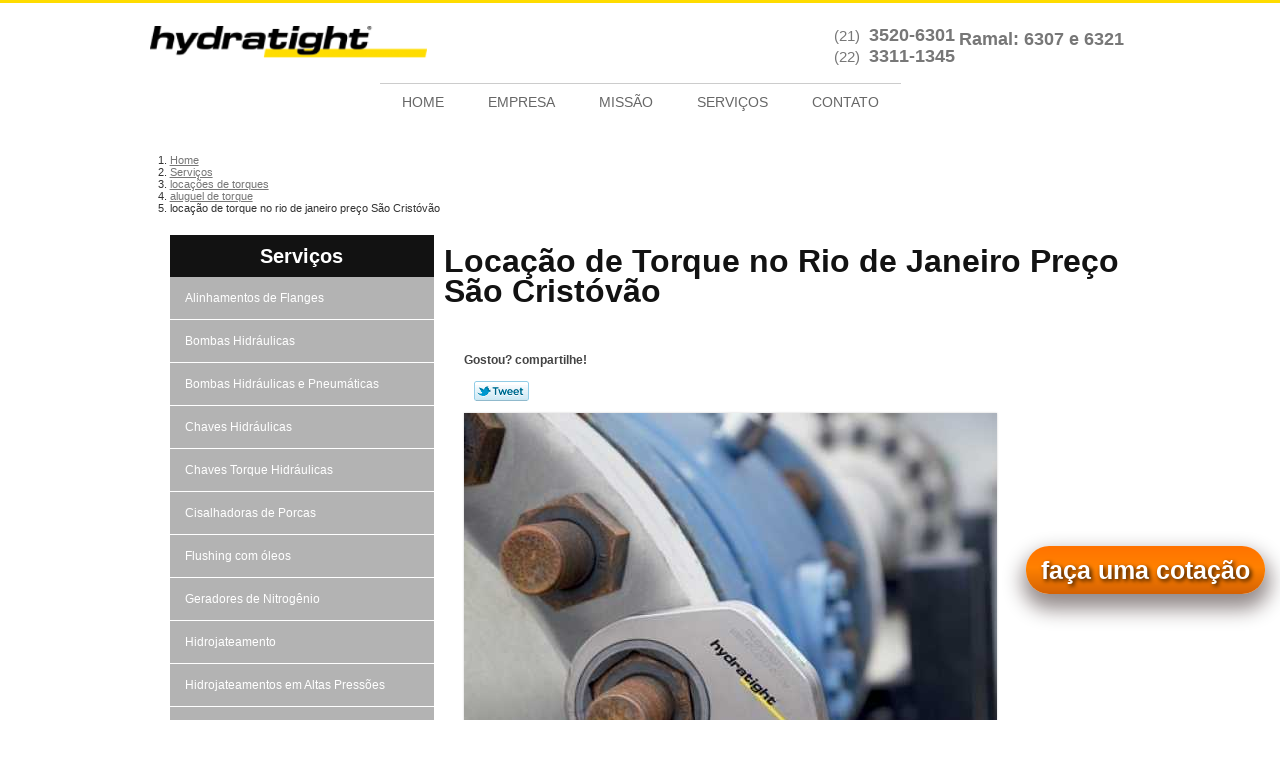

--- FILE ---
content_type: text/html; charset=utf-8
request_url: https://www.hydratight.com.br/locacoes-de-torques/aluguel-de-torque/locacao-de-torque-no-rio-de-janeiro-preco-sao-cristovao
body_size: 15856
content:
<!DOCTYPE html>
<!--[if lt IE 7]>
<html class="no-js lt-ie9 lt-ie8 lt-ie7"> <![endif]-->
<!--[if IE 7]>
<html class="no-js lt-ie9 lt-ie8"> <![endif]-->
<!--[if IE 8]>
<html class="no-js lt-ie9"> <![endif]-->
<!--[if gt IE 8]><!-->
<html class="no-js" lang="pt-br"> <!--<![endif]-->
<head>
<!-- Google Tag Manager -->
<script>(function(w,d,s,l,i){w[l]=w[l]||[];w[l].push({'gtm.start':
new Date().getTime(),event:'gtm.js'});var f=d.getElementsByTagName(s)[0],
j=d.createElement(s),dl=l!='dataLayer'?'&l='+l:'';j.async=true;j.src=
'https://www.googletagmanager.com/gtm.js?id='+i+dl;f.parentNode.insertBefore(j,f);
})(window,document,'script','dataLayer','GTM-WWP4QMF');</script>
<!-- End Google Tag Manager -->
    <title>Locação de Torque no Rio de Janeiro Preço São Cristóvão - Aluguel de Torque        - Hydratight </title>
    <meta charset="utf-8">
    <base href="https://www.hydratight.com.br/">
            <meta name="google-site-verification" content="5nF1jea1kvYKxbPPPn3MwmNohB3_SS9gvFAKmKx_tHk"/>
                <meta name="msvalidate.01" content="8DED3C01E8A3FD877A169363CCB91393"/>
        <meta name="description" content="Na Hydratight você faz locação de torque no rio de janeiro preço São Cristóvão com um preço acessível e que cabe no seu bolso! Entre em contato e saiba mais">
    <meta name="keywords" content="aluguel de torque, aluguel, torque">
    <meta name="viewport" content="width=device-width, initial-scale=1.0, maximum-scale=1.0">
    <meta name="geo.position"
          content=";">
    <meta name="geo.region" content="">
    <meta name="geo.placename" content="">
    <meta name="ICBM"
          content=",">
    <meta name="robots" content="index,follow">
    <meta name="rating" content="General">
    <meta name="revisit-after" content="7 days">
    <meta name="author" content="Hydratight">
    <meta property="og:region" content="Brasil">
    <meta property="og:title"
          content="Locação de Torque no Rio de Janeiro Preço São Cristóvão - Aluguel de Torque - Hydratight ">
    <meta property="og:type" content="article">
    <meta property="og:image"
          content="https://www.hydratight.com.br/imagens/logo.png">
    <meta property="og:url"
          content="https://www.hydratight.com.br/locacoes-de-torques/aluguel-de-torque/locacao-de-torque-no-rio-de-janeiro-preco-sao-cristovao">
    <meta property="og:description" content="Na Hydratight você faz locação de torque no rio de janeiro preço São Cristóvão com um preço acessível e que cabe no seu bolso! Entre em contato e saiba mais">
    <meta property="og:site_name" content="Hydratight">
        <link rel="stylesheet" type='text/css' href="https://www.hydratight.com.br/css/style.css">
    <link rel="stylesheet" type='text/css' href="https://www.hydratight.com.br/css/normalize.css">
    <link rel="canonical"
          href="https://www.hydratight.com.br/locacoes-de-torques/aluguel-de-torque/locacao-de-torque-no-rio-de-janeiro-preco-sao-cristovao">
    <link rel="shortcut icon" href="https://www.hydratight.com.br/imagens/favicon.ico">
    <!-- Desenvolvido por BUSCA CLIENTES - www.buscaclientes.com.br -->
</head>
<body data-pagina="daa371aabffd99d64fd6ff8d41006c93">
<!-- Google Tag Manager (noscript) -->
<noscript><iframe src='https://www.googletagmanager.com/ns.html?id=GTM-WWP4QMF' height='0' width='0' style='display:none;visibility:hidden'></iframe></noscript>
<!-- End Google Tag Manager (noscript) -->
<header>
	<div class="wrapper">
    <div class="logo">

        <a rel="nofollow" href="https://www.hydratight.com.br/"
		   class="pagina-logo" data-area="paginaLogo"
           title="Hydratight - ">
                <img src="https://www.hydratight.com.br/imagens/logo.png"
                 title="Logo - Hydratight"
                 alt="Locação de Torque no Rio de Janeiro Preço São Cristóvão - Aluguel de Torque - Hydratight">
        </a>
    </div>
    <nav id="menu">
        <ul>
                    <li><a class="btn-home" data-area="paginaHome"        href="https://www.hydratight.com.br/"
        title="Home">Home</a></li>        <li><a         href="https://www.hydratight.com.br/empresa"
        title="Empresa">Empresa</a></li>        <li><a         href="https://www.hydratight.com.br/missao"
        title="Missão">Missão</a></li>        <li class="dropdown"><a         href="https://www.hydratight.com.br/servicos"
        title="Serviços">Serviços</a>                            <ul class="sub-menu">                        <li class="dropdown"><a
                                href="https://www.hydratight.com.br/alinhamentos-de-flanges"
                                title="alinhamentos de flanges">Alinhamentos de flanges</a>
                        </li>                        <li class="dropdown"><a
                                href="https://www.hydratight.com.br/bombas-hidraulicas"
                                title="bombas hidráulicas">Bombas hidráulicas</a>
                        </li>                        <li class="dropdown"><a
                                href="https://www.hydratight.com.br/bombas-hidraulicas-e-pneumaticas"
                                title="bombas hidráulicas e pneumáticas">Bombas hidráulicas e pneumáticas</a>
                        </li>                        <li class="dropdown"><a
                                href="https://www.hydratight.com.br/chaves-hidraulicas"
                                title="chaves hidráulicas">Chaves hidráulicas</a>
                        </li>                        <li class="dropdown"><a
                                href="https://www.hydratight.com.br/chaves-torque-hidraulicas"
                                title="chaves torque hidráulicas">Chaves torque hidráulicas</a>
                        </li>                        <li class="dropdown"><a
                                href="https://www.hydratight.com.br/cisalhadoras-de-porcas"
                                title="cisalhadoras de porcas">Cisalhadoras de porcas</a>
                        </li>                        <li class="dropdown"><a
                                href="https://www.hydratight.com.br/flushing-com-oleos"
                                title="flushing com óleos">Flushing com óleos</a>
                        </li>                        <li class="dropdown"><a
                                href="https://www.hydratight.com.br/geradores-de-nitrogenio"
                                title="geradores de nitrogênio">Geradores de nitrogênio</a>
                        </li>                        <li class="dropdown"><a
                                href="https://www.hydratight.com.br/hidrojateamento"
                                title="hidrojateamento">Hidrojateamento</a>
                        </li>                        <li class="dropdown"><a
                                href="https://www.hydratight.com.br/hidrojateamentos-em-altas-pressoes"
                                title="hidrojateamentos em altas pressões">Hidrojateamentos em altas pressões</a>
                        </li>                        <li class="dropdown"><a
                                href="https://www.hydratight.com.br/inspecao-de-tubulacoes"
                                title="inspeção de tubulações">Inspeção de tubulações</a>
                        </li>                        <li class="dropdown"><a
                                href="https://www.hydratight.com.br/inspecao-de-vaso-de-pressao"
                                title="inspeção de vaso de pressão">Inspeção de vaso de pressão</a>
                        </li>                        <li class="dropdown"><a
                                href="https://www.hydratight.com.br/limpezas-quimicas"
                                title="limpezas químicas">Limpezas químicas</a>
                        </li>                        <li class="dropdown"><a
                                href="https://www.hydratight.com.br/locacoes-de-torques"
                                title="locações de torques">Locações de torques</a>
                        </li>                        <li class="dropdown"><a
                                href="https://www.hydratight.com.br/manutencoes-de-caldeiras"
                                title="manutenções de caldeiras">Manutenções de caldeiras</a>
                        </li>                        <li class="dropdown"><a
                                href="https://www.hydratight.com.br/manutencoes-de-permutadores-de-calor"
                                title="manutenções de permutadores de calor">Manutenções de permutadores de calor</a>
                        </li>                        <li class="dropdown"><a
                                href="https://www.hydratight.com.br/registradores-graficos-para-teste-hidrostatico"
                                title="registradores gráficos para teste hidrostático">Registradores gráficos para teste hidrostático</a>
                        </li>                        <li class="dropdown"><a
                                href="https://www.hydratight.com.br/separadores-de-flanges"
                                title="separadores de flanges">Separadores de flanges</a>
                        </li>                        <li class="dropdown"><a
                                href="https://www.hydratight.com.br/servico-de-torqueamento"
                                title="serviço de torqueamento">Serviço de torqueamento</a>
                        </li>                        <li class="dropdown"><a
                                href="https://www.hydratight.com.br/servicos-de-limpeza-quimica"
                                title="serviços de limpeza química">Serviços de limpeza química</a>
                        </li>                        <li class="dropdown"><a
                                href="https://www.hydratight.com.br/servicos-de-testes-hidrostaticos"
                                title="serviços de testes hidrostáticos">Serviços de testes hidrostáticos</a>
                        </li>                        <li class="dropdown"><a
                                href="https://www.hydratight.com.br/servicos-de-tratamentos-termicos"
                                title="serviços de tratamentos térmicos">Serviços de tratamentos térmicos</a>
                        </li>                        <li class="dropdown"><a
                                href="https://www.hydratight.com.br/tensionadores-de-parafuso"
                                title="tensionadores de parafuso">Tensionadores de parafuso</a>
                        </li>                        <li class="dropdown"><a
                                href="https://www.hydratight.com.br/tensionamento-de-parafusos-e-porcas"
                                title="tensionamento de parafusos e porcas">Tensionamento de parafusos e porcas</a>
                        </li>                        <li class="dropdown"><a
                                href="https://www.hydratight.com.br/testes-hidrostaticos"
                                title="testes hidrostáticos">Testes hidrostáticos</a>
                        </li>                        <li class="dropdown"><a
                                href="https://www.hydratight.com.br/testes-pneumaticos"
                                title="testes pneumáticos">Testes pneumáticos</a>
                        </li>                        <li class="dropdown"><a
                                href="https://www.hydratight.com.br/torques"
                                title="torques">Torques</a>
                        </li>                        <li class="dropdown"><a
                                href="https://www.hydratight.com.br/unidade-de-bombeio"
                                title="unidade de bombeio">Unidade de bombeio</a>
                        </li>                        <li class="dropdown"><a
                                href="https://www.hydratight.com.br/usinagem-de-pecas"
                                title="usinagem de peças">Usinagem de peças</a>
                        </li>                        <li class="dropdown"><a
                                href="https://www.hydratight.com.br/usinagens-de-campos"
                                title="usinagens de campos">Usinagens de campos</a>
                        </li>                        <li class="dropdown"><a
                                href="https://www.hydratight.com.br/vedacao-de-vazamentos"
                                title="vedação de vazamentos">Vedação de vazamentos</a>
                        </li>                        <li class="dropdown"><a
                                href="https://www.hydratight.com.br/vendas-de-torques"
                                title="vendas de torques">Vendas de torques</a>
                        </li></ul>
            </li>        <li><a         href="https://www.hydratight.com.br/contato"
        title="Contato">Contato</a></li>
        </ul>
    </nav>
        <div class="right"><p> (21) <strong><a rel="nofollow" class="tel follow-click"
                                                              data-origem="cabecalho-telefone-"
                                                              title="Telefone  - Hydratight"
                                                              href="tel:+552135206301">3520-6301</a>
                    </strong></p><p> (22) <strong><a rel="nofollow" class="tel follow-click"
                                                              data-origem="cabecalho-telefone-2"
                                                              title="Telefone 2 - Hydratight"
                                                              href="tel:+552233111345">3311-1345</a>
                    </strong></p></div>
    </div>

</header>
<div class="wrapper">
	<main>
		<div class="content">
			<section>
				<div id="breadcrumb">
		<ol itemscope itemtype="http://schema.org/BreadcrumbList">
								<li itemprop="itemListElement" itemscope
						itemtype="http://schema.org/ListItem">
						<a itemprop="item" href="https://www.hydratight.com.br/">
							<span itemprop="name">Home</span></a>
						<meta itemprop="position" content="1"/>
					</li>
											<li itemprop="itemListElement" itemscope itemtype="http://schema.org/ListItem">
							<a itemprop="item"
							   href="https://www.hydratight.com.br/servicos">
								<span itemprop="name">Serviços</span></a>
							<meta itemprop="position" content="2"/>
						</li>
												<li itemprop="itemListElement" itemscope itemtype="http://schema.org/ListItem">
							<a itemprop="item"
							   href="https://www.hydratight.com.br/locacoes-de-torques">
								<span itemprop="name">locações de torques</span></a>
							<meta itemprop="position" content="3"/>
						</li>
												<li itemprop="itemListElement" itemscope itemtype="http://schema.org/ListItem">
							<a itemprop="item"
							   href="https://www.hydratight.com.br/aluguel-de-torque">
								<span itemprop="name">aluguel de torque</span></a>
							<meta itemprop="position" content="4"/>
						</li>
												<li><span>locação de torque no rio de janeiro preço São Cristóvão</span></li>
								</ol>
</div>

				<aside>
    <h2>
        <a href="https://www.hydratight.com.br/servicos"
           title="Serviços - Hydratight ">Serviços</a>
    </h2>
    <nav>
        <ul class="cssmenu">
                                <li class="dropdown">
                        <a href="https://www.hydratight.com.br/alinhamentos-de-flanges"
                           title="Alinhamentos de Flanges">Alinhamentos de Flanges</a>
                        <ul class="sub-menu subcategoria-menu">
                                                            <li>
                                    <a href="https://www.hydratight.com.br/alinhador-de-flange-hidraulico"
                                       title="Alinhador de Flange Hidráulico">Alinhador de Flange Hidráulico</a>
                                </li>

                                                                <li>
                                    <a href="https://www.hydratight.com.br/alinhador-de-flange-no-rio-de-janeiro"
                                       title="Alinhador de Flange no Rio de Janeiro">Alinhador de Flange no Rio de Janeiro</a>
                                </li>

                                                                <li>
                                    <a href="https://www.hydratight.com.br/alinhador-de-flange-no-rj"
                                       title="Alinhador de Flange no Rj">Alinhador de Flange no Rj</a>
                                </li>

                                                                <li>
                                    <a href="https://www.hydratight.com.br/alinhador-nivelador-de-flange"
                                       title="Alinhador Nivelador de Flange">Alinhador Nivelador de Flange</a>
                                </li>

                                                                <li>
                                    <a href="https://www.hydratight.com.br/alinhamento-de-flange-hidraulico"
                                       title="Alinhamento de Flange Hidráulico">Alinhamento de Flange Hidráulico</a>
                                </li>

                                                                <li>
                                    <a href="https://www.hydratight.com.br/alinhamento-de-flange-no-rio-de-janeiro"
                                       title="Alinhamento de Flange no Rio de Janeiro">Alinhamento de Flange no Rio de Janeiro</a>
                                </li>

                                                                <li>
                                    <a href="https://www.hydratight.com.br/alinhamento-de-flange-no-rj"
                                       title="Alinhamento de Flange no Rj">Alinhamento de Flange no Rj</a>
                                </li>

                                                                <li>
                                    <a href="https://www.hydratight.com.br/alinhamento-de-flanges"
                                       title="Alinhamento de Flanges">Alinhamento de Flanges</a>
                                </li>

                                                                <li>
                                    <a href="https://www.hydratight.com.br/separador-de-flange"
                                       title="Separador de Flange">Separador de Flange</a>
                                </li>

                                                                <li>
                                    <a href="https://www.hydratight.com.br/servico-de-alinhamento-de-flange"
                                       title="Serviço de Alinhamento de Flange">Serviço de Alinhamento de Flange</a>
                                </li>

                                 </ul>
                    </li>
                                        <li class="dropdown">
                        <a href="https://www.hydratight.com.br/bombas-hidraulicas"
                           title="Bombas Hidráulicas">Bombas Hidráulicas</a>
                        <ul class="sub-menu subcategoria-menu">
                                                            <li>
                                    <a href="https://www.hydratight.com.br/bomba-hidraulica-alta-pressao"
                                       title="Bomba Hidráulica Alta Pressão">Bomba Hidráulica Alta Pressão</a>
                                </li>

                                                                <li>
                                    <a href="https://www.hydratight.com.br/bomba-hidraulica-com-acoplamento"
                                       title="Bomba Hidráulica com Acoplamento">Bomba Hidráulica com Acoplamento</a>
                                </li>

                                                                <li>
                                    <a href="https://www.hydratight.com.br/bomba-hidraulica-com-motor"
                                       title="Bomba Hidráulica com Motor">Bomba Hidráulica com Motor</a>
                                </li>

                                                                <li>
                                    <a href="https://www.hydratight.com.br/bomba-hidraulica-com-reservatorio"
                                       title="Bomba Hidráulica com Reservatório">Bomba Hidráulica com Reservatório</a>
                                </li>

                                                                <li>
                                    <a href="https://www.hydratight.com.br/bomba-hidraulica-industrial"
                                       title="Bomba Hidráulica Industrial">Bomba Hidráulica Industrial</a>
                                </li>

                                                                <li>
                                    <a href="https://www.hydratight.com.br/bomba-hidraulica-manual"
                                       title="Bomba Hidráulica Manual">Bomba Hidráulica Manual</a>
                                </li>

                                                                <li>
                                    <a href="https://www.hydratight.com.br/bomba-hidraulica-no-rj"
                                       title="Bomba Hidráulica no Rj">Bomba Hidráulica no Rj</a>
                                </li>

                                                                <li>
                                    <a href="https://www.hydratight.com.br/bomba-hidraulica-pneumatica"
                                       title="Bomba Hidráulica Pneumática">Bomba Hidráulica Pneumática</a>
                                </li>

                                                                <li>
                                    <a href="https://www.hydratight.com.br/bomba-hidropneumatica"
                                       title="Bomba Hidropneumática">Bomba Hidropneumática</a>
                                </li>

                                                                <li>
                                    <a href="https://www.hydratight.com.br/comprar-bomba-hidraulica"
                                       title="Comprar Bomba Hidráulica">Comprar Bomba Hidráulica</a>
                                </li>

                                                                <li>
                                    <a href="https://www.hydratight.com.br/comprar-bomba-hidraulica-industrial"
                                       title="Comprar Bomba Hidráulica Industrial">Comprar Bomba Hidráulica Industrial</a>
                                </li>

                                                                <li>
                                    <a href="https://www.hydratight.com.br/venda-de-bomba-hidraulica"
                                       title="Venda de Bomba Hidráulica">Venda de Bomba Hidráulica</a>
                                </li>

                                 </ul>
                    </li>
                                        <li class="dropdown">
                        <a href="https://www.hydratight.com.br/bombas-hidraulicas-e-pneumaticas"
                           title="Bombas Hidráulicas e Pneumáticas">Bombas Hidráulicas e Pneumáticas</a>
                        <ul class="sub-menu subcategoria-menu">
                                                            <li>
                                    <a href="https://www.hydratight.com.br/bomba-de-engrenagem-hidraulica"
                                       title="Bomba de Engrenagem Hidráulica">Bomba de Engrenagem Hidráulica</a>
                                </li>

                                                                <li>
                                    <a href="https://www.hydratight.com.br/bomba-hidraulica"
                                       title="Bomba Hidráulica">Bomba Hidráulica</a>
                                </li>

                                                                <li>
                                    <a href="https://www.hydratight.com.br/bomba-hidraulica-de-alta-pressao"
                                       title="Bomba Hidráulica de Alta Pressão">Bomba Hidráulica de Alta Pressão</a>
                                </li>

                                                                <li>
                                    <a href="https://www.hydratight.com.br/bomba-hidraulica-de-engrenagem"
                                       title="Bomba Hidráulica de Engrenagem">Bomba Hidráulica de Engrenagem</a>
                                </li>

                                                                <li>
                                    <a href="https://www.hydratight.com.br/bomba-hidraulica-engrenagem"
                                       title="Bomba Hidráulica Engrenagem">Bomba Hidráulica Engrenagem</a>
                                </li>

                                                                <li>
                                    <a href="https://www.hydratight.com.br/bomba-hidraulica-motor"
                                       title="Bomba Hidráulica Motor">Bomba Hidráulica Motor</a>
                                </li>

                                                                <li>
                                    <a href="https://www.hydratight.com.br/bomba-manual-pneumatica"
                                       title="Bomba Manual Pneumática">Bomba Manual Pneumática</a>
                                </li>

                                                                <li>
                                    <a href="https://www.hydratight.com.br/bomba-pneumatica"
                                       title="Bomba Pneumática">Bomba Pneumática</a>
                                </li>

                                                                <li>
                                    <a href="https://www.hydratight.com.br/bomba-pneumatica-de-alta-pressao"
                                       title="Bomba Pneumática de Alta Pressão">Bomba Pneumática de Alta Pressão</a>
                                </li>

                                                                <li>
                                    <a href="https://www.hydratight.com.br/bomba-pneumatica-de-diafragma"
                                       title="Bomba Pneumática de Diafragma">Bomba Pneumática de Diafragma</a>
                                </li>

                                                                <li>
                                    <a href="https://www.hydratight.com.br/bomba-pneumatica-diafragma"
                                       title="Bomba Pneumática Diafragma">Bomba Pneumática Diafragma</a>
                                </li>

                                 </ul>
                    </li>
                                        <li class="dropdown">
                        <a href="https://www.hydratight.com.br/chaves-hidraulicas"
                           title="Chaves Hidráulicas">Chaves Hidráulicas</a>
                        <ul class="sub-menu subcategoria-menu">
                                                            <li>
                                    <a href="https://www.hydratight.com.br/chave-de-aperto-hidraulica"
                                       title="Chave de Aperto Hidráulica">Chave de Aperto Hidráulica</a>
                                </li>

                                                                <li>
                                    <a href="https://www.hydratight.com.br/chave-de-aperto-torque"
                                       title="Chave de Aperto Torque">Chave de Aperto Torque</a>
                                </li>

                                                                <li>
                                    <a href="https://www.hydratight.com.br/chave-de-fluxo-hidraulica"
                                       title="Chave de Fluxo Hidráulica">Chave de Fluxo Hidráulica</a>
                                </li>

                                                                <li>
                                    <a href="https://www.hydratight.com.br/chave-de-hidraulica-industrial"
                                       title="Chave de Hidráulica Industrial">Chave de Hidráulica Industrial</a>
                                </li>

                                                                <li>
                                    <a href="https://www.hydratight.com.br/chave-hidraulica-de-alta-pressao"
                                       title="Chave Hidráulica de Alta Pressão">Chave Hidráulica de Alta Pressão</a>
                                </li>

                                                                <li>
                                    <a href="https://www.hydratight.com.br/chave-hidraulica-de-torque"
                                       title="Chave Hidráulica de Torque">Chave Hidráulica de Torque</a>
                                </li>

                                                                <li>
                                    <a href="https://www.hydratight.com.br/chave-hidraulica-de-tubos"
                                       title="Chave Hidráulica de Tubos">Chave Hidráulica de Tubos</a>
                                </li>

                                                                <li>
                                    <a href="https://www.hydratight.com.br/chave-hidraulica-no-rio-de-janeiro"
                                       title="Chave Hidráulica no Rio de Janeiro">Chave Hidráulica no Rio de Janeiro</a>
                                </li>

                                                                <li>
                                    <a href="https://www.hydratight.com.br/chave-hidraulica-no-rj"
                                       title="Chave Hidráulica no Rj">Chave Hidráulica no Rj</a>
                                </li>

                                                                <li>
                                    <a href="https://www.hydratight.com.br/ferramenta-de-torque-angular"
                                       title="Ferramenta de Torque Angular">Ferramenta de Torque Angular</a>
                                </li>

                                                                <li>
                                    <a href="https://www.hydratight.com.br/torque-hidraulica-e-pneumatica"
                                       title="Torque Hidráulica e Pneumática">Torque Hidráulica e Pneumática</a>
                                </li>

                                 </ul>
                    </li>
                                        <li class="dropdown">
                        <a href="https://www.hydratight.com.br/chaves-torque-hidraulicas"
                           title="Chaves Torque Hidráulicas">Chaves Torque Hidráulicas</a>
                        <ul class="sub-menu subcategoria-menu">
                                                            <li>
                                    <a href="https://www.hydratight.com.br/alugar-chave-hidraulica"
                                       title="Alugar Chave Hidráulica">Alugar Chave Hidráulica</a>
                                </li>

                                                                <li>
                                    <a href="https://www.hydratight.com.br/alugar-chave-torque-hidraulica"
                                       title="Alugar Chave Torque Hidráulica">Alugar Chave Torque Hidráulica</a>
                                </li>

                                                                <li>
                                    <a href="https://www.hydratight.com.br/chave-de-torque-hidraulica"
                                       title="Chave de Torque Hidráulica">Chave de Torque Hidráulica</a>
                                </li>

                                                                <li>
                                    <a href="https://www.hydratight.com.br/chave-de-torque-hidraulica-preco"
                                       title="Chave de Torque Hidráulica Preço">Chave de Torque Hidráulica Preço</a>
                                </li>

                                                                <li>
                                    <a href="https://www.hydratight.com.br/chave-tipo-torque"
                                       title="Chave Tipo Torque">Chave Tipo Torque</a>
                                </li>

                                                                <li>
                                    <a href="https://www.hydratight.com.br/chave-torque-hidraulica"
                                       title="Chave Torque Hidráulica">Chave Torque Hidráulica</a>
                                </li>

                                                                <li>
                                    <a href="https://www.hydratight.com.br/chave-torque-hidraulica-no-rio-de-janeiro"
                                       title="Chave Torque Hidráulica no Rio de Janeiro">Chave Torque Hidráulica no Rio de Janeiro</a>
                                </li>

                                                                <li>
                                    <a href="https://www.hydratight.com.br/chave-torque-hidraulica-no-rj"
                                       title="Chave Torque Hidráulica no Rj">Chave Torque Hidráulica no Rj</a>
                                </li>

                                                                <li>
                                    <a href="https://www.hydratight.com.br/chave-torque-hidraulica-para-alugar"
                                       title="Chave Torque Hidráulica para Alugar">Chave Torque Hidráulica para Alugar</a>
                                </li>

                                                                <li>
                                    <a href="https://www.hydratight.com.br/chave-torque-industrial"
                                       title="Chave Torque Industrial">Chave Torque Industrial</a>
                                </li>

                                                                <li>
                                    <a href="https://www.hydratight.com.br/equipamento-de-torque"
                                       title="Equipamento de Torque">Equipamento de Torque</a>
                                </li>

                                                                <li>
                                    <a href="https://www.hydratight.com.br/equipamento-de-torque-controlado"
                                       title="Equipamento de Torque Controlado">Equipamento de Torque Controlado</a>
                                </li>

                                 </ul>
                    </li>
                                        <li class="dropdown">
                        <a href="https://www.hydratight.com.br/cisalhadoras-de-porcas"
                           title="Cisalhadoras de Porcas">Cisalhadoras de Porcas</a>
                        <ul class="sub-menu subcategoria-menu">
                                                            <li>
                                    <a href="https://www.hydratight.com.br/cisalhador-de-porcas"
                                       title="Cisalhador de Porcas">Cisalhador de Porcas</a>
                                </li>

                                                                <li>
                                    <a href="https://www.hydratight.com.br/cisalhador-de-porcas-no-rio-de-janeiro"
                                       title="Cisalhador de Porcas no Rio de Janeiro">Cisalhador de Porcas no Rio de Janeiro</a>
                                </li>

                                                                <li>
                                    <a href="https://www.hydratight.com.br/cisalhador-de-porcas-no-rj"
                                       title="Cisalhador de Porcas no Rj">Cisalhador de Porcas no Rj</a>
                                </li>

                                                                <li>
                                    <a href="https://www.hydratight.com.br/cisalhadora-de-porca"
                                       title="Cisalhadora de Porca">Cisalhadora de Porca</a>
                                </li>

                                                                <li>
                                    <a href="https://www.hydratight.com.br/corta-porcas-hidraulico"
                                       title="Corta Porcas Hidráulico">Corta Porcas Hidráulico</a>
                                </li>

                                                                <li>
                                    <a href="https://www.hydratight.com.br/cortador-de-porca-hidraulico"
                                       title="Cortador de Porca Hidráulico">Cortador de Porca Hidráulico</a>
                                </li>

                                                                <li>
                                    <a href="https://www.hydratight.com.br/cortador-de-porcas"
                                       title="Cortador de Porcas">Cortador de Porcas</a>
                                </li>

                                                                <li>
                                    <a href="https://www.hydratight.com.br/cortador-de-porcas-hidraulico"
                                       title="Cortador de Porcas Hidráulico">Cortador de Porcas Hidráulico</a>
                                </li>

                                                                <li>
                                    <a href="https://www.hydratight.com.br/cortador-hidraulico-de-porcas"
                                       title="Cortador Hidráulico de Porcas">Cortador Hidráulico de Porcas</a>
                                </li>

                                                                <li>
                                    <a href="https://www.hydratight.com.br/cortadores-hidraulicos-de-porcas"
                                       title="Cortadores Hidráulicos de Porcas">Cortadores Hidráulicos de Porcas</a>
                                </li>

                                                                <li>
                                    <a href="https://www.hydratight.com.br/maquina-cisalhadora"
                                       title="Máquina Cisalhadora">Máquina Cisalhadora</a>
                                </li>

                                                                <li>
                                    <a href="https://www.hydratight.com.br/maquina-cortadora-de-porcas"
                                       title="Máquina Cortadora de Porcas">Máquina Cortadora de Porcas</a>
                                </li>

                                 </ul>
                    </li>
                                        <li class="dropdown">
                        <a href="https://www.hydratight.com.br/flushing-com-oleos"
                           title="Flushing com óleos">Flushing com óleos</a>
                        <ul class="sub-menu subcategoria-menu">
                                                            <li>
                                    <a href="https://www.hydratight.com.br/empresa-de-decapagem-e-flushing"
                                       title="Empresa de Decapagem e Flushing">Empresa de Decapagem e Flushing</a>
                                </li>

                                                                <li>
                                    <a href="https://www.hydratight.com.br/empresa-de-flushing"
                                       title="Empresa de Flushing">Empresa de Flushing</a>
                                </li>

                                                                <li>
                                    <a href="https://www.hydratight.com.br/empresa-de-flushing-com-oleo"
                                       title="Empresa de Flushing com óleo">Empresa de Flushing com óleo</a>
                                </li>

                                                                <li>
                                    <a href="https://www.hydratight.com.br/enquadramento-de-oleo"
                                       title="Enquadramento de óleo">Enquadramento de óleo</a>
                                </li>

                                                                <li>
                                    <a href="https://www.hydratight.com.br/filtragem-de-oleo"
                                       title="Filtragem de óleo">Filtragem de óleo</a>
                                </li>

                                                                <li>
                                    <a href="https://www.hydratight.com.br/flushing-com-oleo"
                                       title="Flushing com óleo">Flushing com óleo</a>
                                </li>

                                                                <li>
                                    <a href="https://www.hydratight.com.br/flushing-com-oleo-hidraulico"
                                       title="Flushing com óleo Hidráulico">Flushing com óleo Hidráulico</a>
                                </li>

                                                                <li>
                                    <a href="https://www.hydratight.com.br/flushing-com-oleo-no-rio-de-janeiro"
                                       title="Flushing com óleo no Rio de Janeiro">Flushing com óleo no Rio de Janeiro</a>
                                </li>

                                                                <li>
                                    <a href="https://www.hydratight.com.br/flushing-com-oleo-no-rj"
                                       title="Flushing com óleo no Rj">Flushing com óleo no Rj</a>
                                </li>

                                                                <li>
                                    <a href="https://www.hydratight.com.br/flushing-de-tubulacao-industrial"
                                       title="Flushing de Tubulação Industrial">Flushing de Tubulação Industrial</a>
                                </li>

                                                                <li>
                                    <a href="https://www.hydratight.com.br/flushing-em-tubulacao"
                                       title="Flushing em Tubulação">Flushing em Tubulação</a>
                                </li>

                                                                <li>
                                    <a href="https://www.hydratight.com.br/flushing-em-tubulacao-hidraulica"
                                       title="Flushing em Tubulação Hidráulica">Flushing em Tubulação Hidráulica</a>
                                </li>

                                                                <li>
                                    <a href="https://www.hydratight.com.br/servico-de-flushing"
                                       title="Serviço de Flushing">Serviço de Flushing</a>
                                </li>

                                                                <li>
                                    <a href="https://www.hydratight.com.br/servico-de-flushing-com-oleo"
                                       title="Serviço de Flushing com óleo">Serviço de Flushing com óleo</a>
                                </li>

                                 </ul>
                    </li>
                                        <li class="dropdown">
                        <a href="https://www.hydratight.com.br/geradores-de-nitrogenio"
                           title="Geradores de Nitrogênio">Geradores de Nitrogênio</a>
                        <ul class="sub-menu subcategoria-menu">
                                                            <li>
                                    <a href="https://www.hydratight.com.br/alugar-de-gerador-de-nitrogenio"
                                       title="Alugar de Gerador de Nitrogênio">Alugar de Gerador de Nitrogênio</a>
                                </li>

                                                                <li>
                                    <a href="https://www.hydratight.com.br/alugar-gerador-de-nitrogenio"
                                       title="Alugar Gerador de Nitrogênio">Alugar Gerador de Nitrogênio</a>
                                </li>

                                                                <li>
                                    <a href="https://www.hydratight.com.br/aluguel-de-gerador-de-nitrogenio"
                                       title="Aluguel de Gerador de Nitrogênio">Aluguel de Gerador de Nitrogênio</a>
                                </li>

                                                                <li>
                                    <a href="https://www.hydratight.com.br/empresa-de-locacao-de-geradores-de-nitrogenio"
                                       title="Empresa de Locação de Geradores de Nitrogênio">Empresa de Locação de Geradores de Nitrogênio</a>
                                </li>

                                                                <li>
                                    <a href="https://www.hydratight.com.br/gerador-de-nitrogenio-industrial"
                                       title="Gerador de Nitrogênio Industrial">Gerador de Nitrogênio Industrial</a>
                                </li>

                                                                <li>
                                    <a href="https://www.hydratight.com.br/gerador-de-nitrogenio-liquido"
                                       title="Gerador de Nitrogênio Líquido">Gerador de Nitrogênio Líquido</a>
                                </li>

                                                                <li>
                                    <a href="https://www.hydratight.com.br/gerador-de-nitrogenio-no-rio-de-janeiro"
                                       title="Gerador de Nitrogênio no Rio de Janeiro">Gerador de Nitrogênio no Rio de Janeiro</a>
                                </li>

                                                                <li>
                                    <a href="https://www.hydratight.com.br/gerador-de-nitrogenio-no-rj"
                                       title="Gerador de Nitrogênio no Rj">Gerador de Nitrogênio no Rj</a>
                                </li>

                                                                <li>
                                    <a href="https://www.hydratight.com.br/gerador-de-nitrogenio-para-locacao"
                                       title="Gerador de Nitrogênio para Locação">Gerador de Nitrogênio para Locação</a>
                                </li>

                                                                <li>
                                    <a href="https://www.hydratight.com.br/locacao-de-gerador-de-nitrogenio"
                                       title="Locação de Gerador de Nitrogênio">Locação de Gerador de Nitrogênio</a>
                                </li>

                                                                <li>
                                    <a href="https://www.hydratight.com.br/servico-de-inertizacao-em-duto-e-equipamento"
                                       title="Serviço de Inertização em Duto e Equipamento">Serviço de Inertização em Duto e Equipamento</a>
                                </li>

                                                                <li>
                                    <a href="https://www.hydratight.com.br/servicos-de-locacao-de-geradores-de-nitrogenio"
                                       title="Serviços de Locação de Geradores de Nitrogênio">Serviços de Locação de Geradores de Nitrogênio</a>
                                </li>

                                                                <li>
                                    <a href="https://www.hydratight.com.br/unidade-geradora-de-nitrogenio"
                                       title="Unidade Geradora de Nitrogênio">Unidade Geradora de Nitrogênio</a>
                                </li>

                                 </ul>
                    </li>
                                        <li class="dropdown">
                        <a href="https://www.hydratight.com.br/hidrojateamento"
                           title="Hidrojateamento">Hidrojateamento</a>
                        <ul class="sub-menu subcategoria-menu">
                                                            <li>
                                    <a href="https://www.hydratight.com.br/hidrojateamento-alta-pressao"
                                       title="Hidrojateamento Alta Pressão">Hidrojateamento Alta Pressão</a>
                                </li>

                                                                <li>
                                    <a href="https://www.hydratight.com.br/hidrojateamento-alta-pressao-industrial"
                                       title="Hidrojateamento Alta Pressão Industrial">Hidrojateamento Alta Pressão Industrial</a>
                                </li>

                                                                <li>
                                    <a href="https://www.hydratight.com.br/hidrojateamento-de-tubulacao"
                                       title="Hidrojateamento de Tubulação">Hidrojateamento de Tubulação</a>
                                </li>

                                                                <li>
                                    <a href="https://www.hydratight.com.br/hidrojateamento-em-caldeiras"
                                       title="Hidrojateamento em Caldeiras">Hidrojateamento em Caldeiras</a>
                                </li>

                                                                <li>
                                    <a href="https://www.hydratight.com.br/hidrojateamento-industrial"
                                       title="Hidrojateamento Industrial">Hidrojateamento Industrial</a>
                                </li>

                                                                <li>
                                    <a href="https://www.hydratight.com.br/hidrojateamento-limpeza-industrial"
                                       title="Hidrojateamento Limpeza Industrial">Hidrojateamento Limpeza Industrial</a>
                                </li>

                                                                <li>
                                    <a href="https://www.hydratight.com.br/hidrojateamento-ultra-alta-pressao"
                                       title="Hidrojateamento Ultra Alta Pressão">Hidrojateamento Ultra Alta Pressão</a>
                                </li>

                                                                <li>
                                    <a href="https://www.hydratight.com.br/hidrojateamento-ultra-pressao"
                                       title="Hidrojateamento Ultra Pressão">Hidrojateamento Ultra Pressão</a>
                                </li>

                                                                <li>
                                    <a href="https://www.hydratight.com.br/hidrojato-alta-pressao"
                                       title="Hidrojato Alta Pressão">Hidrojato Alta Pressão</a>
                                </li>

                                                                <li>
                                    <a href="https://www.hydratight.com.br/hidrojato-industrial"
                                       title="Hidrojato Industrial">Hidrojato Industrial</a>
                                </li>

                                                                <li>
                                    <a href="https://www.hydratight.com.br/hidrojato-ultra-alta-pressao"
                                       title="Hidrojato Ultra Alta Pressão">Hidrojato Ultra Alta Pressão</a>
                                </li>

                                 </ul>
                    </li>
                                        <li class="dropdown">
                        <a href="https://www.hydratight.com.br/hidrojateamentos-em-altas-pressoes"
                           title="Hidrojateamentos em Altas Pressões">Hidrojateamentos em Altas Pressões</a>
                        <ul class="sub-menu subcategoria-menu">
                                                            <li>
                                    <a href="https://www.hydratight.com.br/empresa-de-hidrojateamento-com-alta-pressao"
                                       title="Empresa de Hidrojateamento com Alta Pressão">Empresa de Hidrojateamento com Alta Pressão</a>
                                </li>

                                                                <li>
                                    <a href="https://www.hydratight.com.br/empresa-de-hidrojateamento-de-alta-pressao"
                                       title="Empresa de Hidrojateamento de Alta Pressão">Empresa de Hidrojateamento de Alta Pressão</a>
                                </li>

                                                                <li>
                                    <a href="https://www.hydratight.com.br/hidrojateamento-com-alta-pressao"
                                       title="Hidrojateamento com Alta Pressão">Hidrojateamento com Alta Pressão</a>
                                </li>

                                                                <li>
                                    <a href="https://www.hydratight.com.br/hidrojateamento-com-ultra-alta-pressao"
                                       title="Hidrojateamento com Ultra Alta Pressão">Hidrojateamento com Ultra Alta Pressão</a>
                                </li>

                                                                <li>
                                    <a href="https://www.hydratight.com.br/hidrojateamento-de-alta-pressao"
                                       title="Hidrojateamento de Alta Pressão">Hidrojateamento de Alta Pressão</a>
                                </li>

                                                                <li>
                                    <a href="https://www.hydratight.com.br/hidrojateamento-de-alta-pressao-industrial"
                                       title="Hidrojateamento de Alta Pressão Industrial">Hidrojateamento de Alta Pressão Industrial</a>
                                </li>

                                                                <li>
                                    <a href="https://www.hydratight.com.br/hidrojateamento-de-alta-pressao-no-rio-de-janeiro"
                                       title="Hidrojateamento de Alta Pressão no Rio de Janeiro">Hidrojateamento de Alta Pressão no Rio de Janeiro</a>
                                </li>

                                                                <li>
                                    <a href="https://www.hydratight.com.br/hidrojateamento-de-alta-pressao-no-rj"
                                       title="Hidrojateamento de Alta Pressão no Rj">Hidrojateamento de Alta Pressão no Rj</a>
                                </li>

                                                                <li>
                                    <a href="https://www.hydratight.com.br/hidrojateamento-de-ultra-alta-pressao"
                                       title="Hidrojateamento de Ultra Alta Pressão">Hidrojateamento de Ultra Alta Pressão</a>
                                </li>

                                                                <li>
                                    <a href="https://www.hydratight.com.br/servico-de-hidrojateamento-com-alta-pressao"
                                       title="Serviço de Hidrojateamento com Alta Pressão">Serviço de Hidrojateamento com Alta Pressão</a>
                                </li>

                                                                <li>
                                    <a href="https://www.hydratight.com.br/servicos-de-hidrojateamento-de-alta-pressao"
                                       title="Serviços de Hidrojateamento de Alta Pressão">Serviços de Hidrojateamento de Alta Pressão</a>
                                </li>

                                                                <li>
                                    <a href="https://www.hydratight.com.br/servicos-de-hidrojateamento-de-alta-pressao-no-rj"
                                       title="Serviços de Hidrojateamento de Alta Pressão no Rj">Serviços de Hidrojateamento de Alta Pressão no Rj</a>
                                </li>

                                 </ul>
                    </li>
                                        <li class="dropdown">
                        <a href="https://www.hydratight.com.br/inspecao-de-tubulacoes"
                           title="Inspeção de Tubulações">Inspeção de Tubulações</a>
                        <ul class="sub-menu subcategoria-menu">
                                                            <li>
                                    <a href="https://www.hydratight.com.br/boroscopia-em-tubulacao"
                                       title="Boroscopia em Tubulação">Boroscopia em Tubulação</a>
                                </li>

                                                                <li>
                                    <a href="https://www.hydratight.com.br/empresa-de-inspecao-de-tubulacoes"
                                       title="Empresa de Inspeção de Tubulações">Empresa de Inspeção de Tubulações</a>
                                </li>

                                                                <li>
                                    <a href="https://www.hydratight.com.br/empresa-de-inspecao-industrial"
                                       title="Empresa de Inspeção Industrial">Empresa de Inspeção Industrial</a>
                                </li>

                                                                <li>
                                    <a href="https://www.hydratight.com.br/inspecao-de-tubulacao"
                                       title="Inspeção de Tubulação">Inspeção de Tubulação</a>
                                </li>

                                                                <li>
                                    <a href="https://www.hydratight.com.br/inspecao-de-tubulacao-industrial"
                                       title="Inspeção de Tubulação Industrial">Inspeção de Tubulação Industrial</a>
                                </li>

                                                                <li>
                                    <a href="https://www.hydratight.com.br/inspecao-de-tubulacoes-e-dutos-industriais"
                                       title="Inspeção de Tubulações e Dutos Industriais">Inspeção de Tubulações e Dutos Industriais</a>
                                </li>

                                                                <li>
                                    <a href="https://www.hydratight.com.br/inspecao-de-tubulacoes-enterradas"
                                       title="Inspeção de Tubulações Enterradas">Inspeção de Tubulações Enterradas</a>
                                </li>

                                                                <li>
                                    <a href="https://www.hydratight.com.br/inspecao-dimensional-de-caldeiraria-e-tubulacao"
                                       title="Inspeção Dimensional de Caldeiraria e Tubulação">Inspeção Dimensional de Caldeiraria e Tubulação</a>
                                </li>

                                                                <li>
                                    <a href="https://www.hydratight.com.br/inspecao-e-teste-de-tubulacao"
                                       title="Inspeção e Teste de Tubulação">Inspeção e Teste de Tubulação</a>
                                </li>

                                                                <li>
                                    <a href="https://www.hydratight.com.br/inspecao-em-tubulacoes-industriais"
                                       title="Inspeção em Tubulações Industriais">Inspeção em Tubulações Industriais</a>
                                </li>

                                                                <li>
                                    <a href="https://www.hydratight.com.br/inspecao-por-boroscopia"
                                       title="Inspeção por Boroscopia">Inspeção por Boroscopia</a>
                                </li>

                                                                <li>
                                    <a href="https://www.hydratight.com.br/inspecao-por-boroscopia-em-tubulacao"
                                       title="Inspeção por Boroscopia em Tubulação">Inspeção por Boroscopia em Tubulação</a>
                                </li>

                                 </ul>
                    </li>
                                        <li class="dropdown">
                        <a href="https://www.hydratight.com.br/inspecao-de-vaso-de-pressao"
                           title="Inspeção de Vaso de Pressão">Inspeção de Vaso de Pressão</a>
                        <ul class="sub-menu subcategoria-menu">
                                                            <li>
                                    <a href="https://www.hydratight.com.br/empresas-de-inspecao-de-vasos-de-pressao"
                                       title="Empresas de Inspeção de Vasos de Pressão">Empresas de Inspeção de Vasos de Pressão</a>
                                </li>

                                                                <li>
                                    <a href="https://www.hydratight.com.br/inspecao-de-seguranca-de-vasos-de-pressao"
                                       title="Inspeção de Segurança de Vasos de Pressão">Inspeção de Segurança de Vasos de Pressão</a>
                                </li>

                                                                <li>
                                    <a href="https://www.hydratight.com.br/inspecao-de-vasos-de-pressao"
                                       title="Inspeção de Vasos de Pressão">Inspeção de Vasos de Pressão</a>
                                </li>

                                                                <li>
                                    <a href="https://www.hydratight.com.br/inspecao-de-vasos-de-pressao-no-rj"
                                       title="Inspeção de Vasos de Pressão no Rj">Inspeção de Vasos de Pressão no Rj</a>
                                </li>

                                                                <li>
                                    <a href="https://www.hydratight.com.br/inspecao-de-vasos-de-pressao-por-ultrassom"
                                       title="Inspeção de Vasos de Pressão por Ultrassom">Inspeção de Vasos de Pressão por Ultrassom</a>
                                </li>

                                                                <li>
                                    <a href="https://www.hydratight.com.br/inspecao-de-vasos-pressao-no-rio-de-janeiro"
                                       title="Inspeção de Vasos Pressão no Rio de Janeiro">Inspeção de Vasos Pressão no Rio de Janeiro</a>
                                </li>

                                                                <li>
                                    <a href="https://www.hydratight.com.br/inspecao-em-vasos-de-pressao"
                                       title="Inspeção em Vasos de Pressão">Inspeção em Vasos de Pressão</a>
                                </li>

                                                                <li>
                                    <a href="https://www.hydratight.com.br/inspecao-externa-em-vasos-de-pressao"
                                       title="Inspeção Externa em Vasos de Pressão">Inspeção Externa em Vasos de Pressão</a>
                                </li>

                                                                <li>
                                    <a href="https://www.hydratight.com.br/inspecao-inicial-em-vasos-de-pressao"
                                       title="Inspeção Inicial em Vasos de Pressão">Inspeção Inicial em Vasos de Pressão</a>
                                </li>

                                                                <li>
                                    <a href="https://www.hydratight.com.br/inspecao-interna-em-vasos-de-pressao"
                                       title="Inspeção Interna em Vasos de Pressão">Inspeção Interna em Vasos de Pressão</a>
                                </li>

                                                                <li>
                                    <a href="https://www.hydratight.com.br/inspecao-periodica-em-vasos-de-pressao"
                                       title="Inspeção Periódica em Vasos de Pressão">Inspeção Periódica em Vasos de Pressão</a>
                                </li>

                                                                <li>
                                    <a href="https://www.hydratight.com.br/inspecoes-de-vasos-de-pressao"
                                       title="Inspeções de Vasos de Pressão">Inspeções de Vasos de Pressão</a>
                                </li>

                                 </ul>
                    </li>
                                        <li class="dropdown">
                        <a href="https://www.hydratight.com.br/limpezas-quimicas"
                           title="Limpezas Químicas">Limpezas Químicas</a>
                        <ul class="sub-menu subcategoria-menu">
                                                            <li>
                                    <a href="https://www.hydratight.com.br/empresa-de-limpeza-quimica"
                                       title="Empresa de Limpeza Química">Empresa de Limpeza Química</a>
                                </li>

                                                                <li>
                                    <a href="https://www.hydratight.com.br/empresas-de-limpeza-quimica-industrial"
                                       title="Empresas de Limpeza Química Industrial">Empresas de Limpeza Química Industrial</a>
                                </li>

                                                                <li>
                                    <a href="https://www.hydratight.com.br/limpeza-quimica"
                                       title="Limpeza Química">Limpeza Química</a>
                                </li>

                                                                <li>
                                    <a href="https://www.hydratight.com.br/limpeza-quimica-de-caldeiras"
                                       title="Limpeza Química de Caldeiras">Limpeza Química de Caldeiras</a>
                                </li>

                                                                <li>
                                    <a href="https://www.hydratight.com.br/limpeza-quimica-de-tubulacao"
                                       title="Limpeza Química de Tubulação">Limpeza Química de Tubulação</a>
                                </li>

                                                                <li>
                                    <a href="https://www.hydratight.com.br/limpeza-quimica-de-tubulacoes-industriais"
                                       title="Limpeza Química de Tubulações Industriais">Limpeza Química de Tubulações Industriais</a>
                                </li>

                                                                <li>
                                    <a href="https://www.hydratight.com.br/limpeza-quimica-em-caldeira"
                                       title="Limpeza Química em Caldeira">Limpeza Química em Caldeira</a>
                                </li>

                                                                <li>
                                    <a href="https://www.hydratight.com.br/limpeza-quimica-em-equipamentos"
                                       title="Limpeza Química em Equipamentos">Limpeza Química em Equipamentos</a>
                                </li>

                                                                <li>
                                    <a href="https://www.hydratight.com.br/limpeza-quimica-industrial"
                                       title="Limpeza Química Industrial">Limpeza Química Industrial</a>
                                </li>

                                                                <li>
                                    <a href="https://www.hydratight.com.br/limpeza-quimica-no-rio-de-janeiro"
                                       title="Limpeza Química no Rio de Janeiro">Limpeza Química no Rio de Janeiro</a>
                                </li>

                                                                <li>
                                    <a href="https://www.hydratight.com.br/limpeza-quimica-no-rj"
                                       title="Limpeza Química no Rj">Limpeza Química no Rj</a>
                                </li>

                                                                <li>
                                    <a href="https://www.hydratight.com.br/servico-de-limpeza-quimica"
                                       title="Serviço de Limpeza Química">Serviço de Limpeza Química</a>
                                </li>

                                                                <li>
                                    <a href="https://www.hydratight.com.br/servico-de-limpeza-quimica-industrial"
                                       title="Serviço de Limpeza Química Industrial">Serviço de Limpeza Química Industrial</a>
                                </li>

                                 </ul>
                    </li>
                                        <li class="dropdown">
                        <a href="https://www.hydratight.com.br/locacoes-de-torques"
                           title="Locações de Torques">Locações de Torques</a>
                        <ul class="sub-menu subcategoria-menu">
                                                            <li>
                                    <a href="https://www.hydratight.com.br/aluguel-de-chave-de-torque-hidraulica"
                                       title="Aluguel de Chave de Torque Hidráulica">Aluguel de Chave de Torque Hidráulica</a>
                                </li>

                                                                <li>
                                    <a href="https://www.hydratight.com.br/aluguel-de-chave-torque-hidraulica"
                                       title="Aluguel de Chave Torque Hidráulica">Aluguel de Chave Torque Hidráulica</a>
                                </li>

                                                                <li>
                                    <a href="https://www.hydratight.com.br/aluguel-de-maquina-de-torque"
                                       title="Aluguel de Máquina de Torque">Aluguel de Máquina de Torque</a>
                                </li>

                                                                <li>
                                    <a href="https://www.hydratight.com.br/aluguel-de-multiplicador-de-torque"
                                       title="Aluguel de Multiplicador de Torque">Aluguel de Multiplicador de Torque</a>
                                </li>

                                                                <li>
                                    <a href="https://www.hydratight.com.br/aluguel-de-torque"
                                       title="Aluguel de Torque">Aluguel de Torque</a>
                                </li>

                                                                <li>
                                    <a href="https://www.hydratight.com.br/locacao-de-chave-de-torque"
                                       title="Locação de Chave de Torque">Locação de Chave de Torque</a>
                                </li>

                                                                <li>
                                    <a href="https://www.hydratight.com.br/locacao-de-chave-de-torque-hidraulica"
                                       title="Locação de Chave de Torque Hidráulica">Locação de Chave de Torque Hidráulica</a>
                                </li>

                                                                <li>
                                    <a href="https://www.hydratight.com.br/locacao-de-maquina-de-torque"
                                       title="Locação de Máquina de Torque">Locação de Máquina de Torque</a>
                                </li>

                                                                <li>
                                    <a href="https://www.hydratight.com.br/locacao-de-multiplicador-de-torque"
                                       title="Locação de Multiplicador de Torque">Locação de Multiplicador de Torque</a>
                                </li>

                                                                <li>
                                    <a href="https://www.hydratight.com.br/locacao-de-torque"
                                       title="Locação de Torque">Locação de Torque</a>
                                </li>

                                                                <li>
                                    <a href="https://www.hydratight.com.br/locacao-de-torque-no-rio-de-janeiro"
                                       title="Locação de Torque no Rio de Janeiro">Locação de Torque no Rio de Janeiro</a>
                                </li>

                                                                <li>
                                    <a href="https://www.hydratight.com.br/locacao-de-torque-no-rj"
                                       title="Locação de Torque no Rj">Locação de Torque no Rj</a>
                                </li>

                                 </ul>
                    </li>
                                        <li class="dropdown">
                        <a href="https://www.hydratight.com.br/manutencoes-de-caldeiras"
                           title="Manutenções de Caldeiras">Manutenções de Caldeiras</a>
                        <ul class="sub-menu subcategoria-menu">
                                                            <li>
                                    <a href="https://www.hydratight.com.br/empresas-de-manutencao-em-caldeiras"
                                       title="Empresas de Manutenção em Caldeiras">Empresas de Manutenção em Caldeiras</a>
                                </li>

                                                                <li>
                                    <a href="https://www.hydratight.com.br/manutencao-de-caldeira-a-gas"
                                       title="Manutenção de Caldeira a Gás">Manutenção de Caldeira a Gás</a>
                                </li>

                                                                <li>
                                    <a href="https://www.hydratight.com.br/manutencao-de-caldeira-industrial"
                                       title="Manutenção de Caldeira Industrial">Manutenção de Caldeira Industrial</a>
                                </li>

                                                                <li>
                                    <a href="https://www.hydratight.com.br/manutencao-de-caldeiras"
                                       title="Manutenção de Caldeiras">Manutenção de Caldeiras</a>
                                </li>

                                                                <li>
                                    <a href="https://www.hydratight.com.br/manutencao-de-caldeiras-a-vapor"
                                       title="Manutenção de Caldeiras a Vapor">Manutenção de Caldeiras a Vapor</a>
                                </li>

                                                                <li>
                                    <a href="https://www.hydratight.com.br/manutencao-de-caldeiras-industriais"
                                       title="Manutenção de Caldeiras Industriais">Manutenção de Caldeiras Industriais</a>
                                </li>

                                                                <li>
                                    <a href="https://www.hydratight.com.br/manutencao-de-caldeiras-no-rio-de-janeiro"
                                       title="Manutenção de Caldeiras no Rio de Janeiro">Manutenção de Caldeiras no Rio de Janeiro</a>
                                </li>

                                                                <li>
                                    <a href="https://www.hydratight.com.br/manutencao-de-caldeiras-no-rj"
                                       title="Manutenção de Caldeiras no Rj">Manutenção de Caldeiras no Rj</a>
                                </li>

                                                                <li>
                                    <a href="https://www.hydratight.com.br/manutencao-em-caldeiras"
                                       title="Manutenção em Caldeiras">Manutenção em Caldeiras</a>
                                </li>

                                                                <li>
                                    <a href="https://www.hydratight.com.br/manutencao-em-caldeiras-aquatubulares"
                                       title="Manutenção em Caldeiras Aquatubulares">Manutenção em Caldeiras Aquatubulares</a>
                                </li>

                                                                <li>
                                    <a href="https://www.hydratight.com.br/manutencao-em-caldeiras-de-alta-pressao"
                                       title="Manutenção em Caldeiras de Alta Pressão">Manutenção em Caldeiras de Alta Pressão</a>
                                </li>

                                                                <li>
                                    <a href="https://www.hydratight.com.br/manutencao-em-caldeiras-e-vasos-de-pressao"
                                       title="Manutenção em Caldeiras e Vasos de Pressão">Manutenção em Caldeiras e Vasos de Pressão</a>
                                </li>

                                                                <li>
                                    <a href="https://www.hydratight.com.br/manutencao-em-caldeiras-flamotubulares"
                                       title="Manutenção em Caldeiras Flamotubulares">Manutenção em Caldeiras Flamotubulares</a>
                                </li>

                                                                <li>
                                    <a href="https://www.hydratight.com.br/servico-de-manutencao-de-caldeiras"
                                       title="Serviço de Manutenção de Caldeiras">Serviço de Manutenção de Caldeiras</a>
                                </li>

                                 </ul>
                    </li>
                                        <li class="dropdown">
                        <a href="https://www.hydratight.com.br/manutencoes-de-permutadores-de-calor"
                           title="Manutenções de Permutadores de Calor">Manutenções de Permutadores de Calor</a>
                        <ul class="sub-menu subcategoria-menu">
                                                            <li>
                                    <a href="https://www.hydratight.com.br/inspecao-em-permutadores-de-calor"
                                       title="Inspeção em Permutadores de Calor">Inspeção em Permutadores de Calor</a>
                                </li>

                                                                <li>
                                    <a href="https://www.hydratight.com.br/manutencao-de-permutador-de-calor"
                                       title="Manutenção de Permutador de Calor">Manutenção de Permutador de Calor</a>
                                </li>

                                                                <li>
                                    <a href="https://www.hydratight.com.br/manutencao-de-permutador-de-calor-de-tubo-duplo"
                                       title="Manutenção de Permutador de Calor de Tubo Duplo">Manutenção de Permutador de Calor de Tubo Duplo</a>
                                </li>

                                                                <li>
                                    <a href="https://www.hydratight.com.br/manutencao-de-permutador-de-calor-de-tubos-concentricos"
                                       title="Manutenção de Permutador de Calor de Tubos Concêntricos">Manutenção de Permutador de Calor de Tubos Concêntricos</a>
                                </li>

                                                                <li>
                                    <a href="https://www.hydratight.com.br/manutencao-de-permutador-de-calor-em-rj"
                                       title="Manutenção de Permutador de Calor em Rj">Manutenção de Permutador de Calor em Rj</a>
                                </li>

                                                                <li>
                                    <a href="https://www.hydratight.com.br/manutencao-de-permutador-de-calor-espiral"
                                       title="Manutenção de Permutador de Calor Espiral">Manutenção de Permutador de Calor Espiral</a>
                                </li>

                                                                <li>
                                    <a href="https://www.hydratight.com.br/manutencao-de-permutador-de-calor-habitaculo"
                                       title="Manutenção de Permutador de Calor Habitáculo">Manutenção de Permutador de Calor Habitáculo</a>
                                </li>

                                                                <li>
                                    <a href="https://www.hydratight.com.br/manutencao-de-permutador-de-calor-simples"
                                       title="Manutenção de Permutador de Calor Simples">Manutenção de Permutador de Calor Simples</a>
                                </li>

                                                                <li>
                                    <a href="https://www.hydratight.com.br/manutencao-de-permutadores-de-calor-alfa-laval"
                                       title="Manutenção de Permutadores de Calor Alfa Laval">Manutenção de Permutadores de Calor Alfa Laval</a>
                                </li>

                                                                <li>
                                    <a href="https://www.hydratight.com.br/manutencao-de-permutadores-de-calor-de-casco"
                                       title="Manutenção de Permutadores de Calor de Casco">Manutenção de Permutadores de Calor de Casco</a>
                                </li>

                                                                <li>
                                    <a href="https://www.hydratight.com.br/manutencao-de-permutadores-de-calor-de-casco-e-tubo"
                                       title="Manutenção de Permutadores de Calor de Casco e Tubo">Manutenção de Permutadores de Calor de Casco e Tubo</a>
                                </li>

                                                                <li>
                                    <a href="https://www.hydratight.com.br/manutencao-de-permutadores-de-calor-de-tubo"
                                       title="Manutenção de Permutadores de Calor de Tubo">Manutenção de Permutadores de Calor de Tubo</a>
                                </li>

                                                                <li>
                                    <a href="https://www.hydratight.com.br/manutencao-de-permutadores-de-placas"
                                       title="Manutenção de Permutadores de Placas">Manutenção de Permutadores de Placas</a>
                                </li>

                                                                <li>
                                    <a href="https://www.hydratight.com.br/manutencao-e-limpeza-de-permutadores-de-calor"
                                       title="Manutenção e Limpeza de Permutadores de Calor">Manutenção e Limpeza de Permutadores de Calor</a>
                                </li>

                                 </ul>
                    </li>
                                        <li class="dropdown">
                        <a href="https://www.hydratight.com.br/registradores-graficos-para-teste-hidrostatico"
                           title="Registradores Gráficos para Teste Hidrostático">Registradores Gráficos para Teste Hidrostático</a>
                        <ul class="sub-menu subcategoria-menu">
                                                            <li>
                                    <a href="https://www.hydratight.com.br/registrador-com-grafico-para-teste-hidrostatico"
                                       title="Registrador com Gráfico para Teste Hidrostático">Registrador com Gráfico para Teste Hidrostático</a>
                                </li>

                                                                <li>
                                    <a href="https://www.hydratight.com.br/registrador-de-teste-hidrostatico"
                                       title="Registrador de Teste Hidrostático">Registrador de Teste Hidrostático</a>
                                </li>

                                                                <li>
                                    <a href="https://www.hydratight.com.br/registrador-grafico-de-temperatura-para-teste-hidrostatico"
                                       title="Registrador Gráfico de Temperatura para Teste Hidrostático">Registrador Gráfico de Temperatura para Teste Hidrostático</a>
                                </li>

                                                                <li>
                                    <a href="https://www.hydratight.com.br/registrador-grafico-para-teste-hidrostatico"
                                       title="Registrador Gráfico para Teste Hidrostático">Registrador Gráfico para Teste Hidrostático</a>
                                </li>

                                                                <li>
                                    <a href="https://www.hydratight.com.br/registrador-grafico-para-teste-hidrostatico-no-rio-de-janeiro"
                                       title="Registrador Gráfico para Teste Hidrostático no Rio de Janeiro">Registrador Gráfico para Teste Hidrostático no Rio de Janeiro</a>
                                </li>

                                                                <li>
                                    <a href="https://www.hydratight.com.br/registrador-grafico-para-teste-hidrostatico-no-rj"
                                       title="Registrador Gráfico para Teste Hidrostático no Rj">Registrador Gráfico para Teste Hidrostático no Rj</a>
                                </li>

                                                                <li>
                                    <a href="https://www.hydratight.com.br/registrador-para-teste-hidrostatico"
                                       title="Registrador para Teste Hidrostático">Registrador para Teste Hidrostático</a>
                                </li>

                                                                <li>
                                    <a href="https://www.hydratight.com.br/registradores-graficos-circulares"
                                       title="Registradores Gráficos Circulares">Registradores Gráficos Circulares</a>
                                </li>

                                                                <li>
                                    <a href="https://www.hydratight.com.br/registradores-graficos-para-testes-hidrostaticos"
                                       title="Registradores Gráficos para Testes Hidrostáticos">Registradores Gráficos para Testes Hidrostáticos</a>
                                </li>

                                                                <li>
                                    <a href="https://www.hydratight.com.br/termometro-registrador-para-teste-hidrostatico"
                                       title="Termômetro Registrador para Teste Hidrostático">Termômetro Registrador para Teste Hidrostático</a>
                                </li>

                                                                <li>
                                    <a href="https://www.hydratight.com.br/teste-hidrostatico-com-registro"
                                       title="Teste Hidrostático com Registro">Teste Hidrostático com Registro</a>
                                </li>

                                                                <li>
                                    <a href="https://www.hydratight.com.br/teste-hidrostatico-com-registro-grafico"
                                       title="Teste Hidrostático com Registro Gráfico">Teste Hidrostático com Registro Gráfico</a>
                                </li>

                                 </ul>
                    </li>
                                        <li class="dropdown">
                        <a href="https://www.hydratight.com.br/separadores-de-flanges"
                           title="Separadores de Flanges">Separadores de Flanges</a>
                        <ul class="sub-menu subcategoria-menu">
                                                            <li>
                                    <a href="https://www.hydratight.com.br/abridor-de-flange"
                                       title="Abridor de Flange">Abridor de Flange</a>
                                </li>

                                                                <li>
                                    <a href="https://www.hydratight.com.br/abridor-de-flange-hidraulico"
                                       title="Abridor de Flange Hidráulico">Abridor de Flange Hidráulico</a>
                                </li>

                                                                <li>
                                    <a href="https://www.hydratight.com.br/separador-de-flange-a-venda"
                                       title="Separador de Flange a Venda">Separador de Flange a Venda</a>
                                </li>

                                                                <li>
                                    <a href="https://www.hydratight.com.br/separador-de-flange-hidraulico"
                                       title="Separador de Flange Hidráulico">Separador de Flange Hidráulico</a>
                                </li>

                                                                <li>
                                    <a href="https://www.hydratight.com.br/separador-de-flange-manual"
                                       title="Separador de Flange Manual">Separador de Flange Manual</a>
                                </li>

                                                                <li>
                                    <a href="https://www.hydratight.com.br/separador-de-flange-preco"
                                       title="Separador de Flange Preço">Separador de Flange Preço</a>
                                </li>

                                                                <li>
                                    <a href="https://www.hydratight.com.br/separador-de-flanges-hidraulicos"
                                       title="Separador de Flanges Hidráulicos">Separador de Flanges Hidráulicos</a>
                                </li>

                                                                <li>
                                    <a href="https://www.hydratight.com.br/separador-de-flanges-hidraulicos-preco"
                                       title="Separador de Flanges Hidráulicos Preço">Separador de Flanges Hidráulicos Preço</a>
                                </li>

                                                                <li>
                                    <a href="https://www.hydratight.com.br/separador-de-flanges-no-rio-de-janeiro"
                                       title="Separador de Flanges no Rio de Janeiro">Separador de Flanges no Rio de Janeiro</a>
                                </li>

                                                                <li>
                                    <a href="https://www.hydratight.com.br/separador-de-flanges-no-rj"
                                       title="Separador de Flanges no Rj">Separador de Flanges no Rj</a>
                                </li>

                                                                <li>
                                    <a href="https://www.hydratight.com.br/separador-hidraulico"
                                       title="Separador Hidráulico">Separador Hidráulico</a>
                                </li>

                                                                <li>
                                    <a href="https://www.hydratight.com.br/separador-hidraulico-de-flange"
                                       title="Separador Hidráulico de Flange">Separador Hidráulico de Flange</a>
                                </li>

                                 </ul>
                    </li>
                                        <li class="dropdown">
                        <a href="https://www.hydratight.com.br/servico-de-torqueamento"
                           title="Serviço de Torqueamento">Serviço de Torqueamento</a>
                        <ul class="sub-menu subcategoria-menu">
                                                            <li>
                                    <a href="https://www.hydratight.com.br/empresa-de-torque"
                                       title="Empresa de Torque">Empresa de Torque</a>
                                </li>

                                                                <li>
                                    <a href="https://www.hydratight.com.br/empresa-de-torque-no-rio-de-janeiro"
                                       title="Empresa de Torque no Rio de Janeiro">Empresa de Torque no Rio de Janeiro</a>
                                </li>

                                                                <li>
                                    <a href="https://www.hydratight.com.br/empresa-de-torque-no-rj"
                                       title="Empresa de Torque no Rj">Empresa de Torque no Rj</a>
                                </li>

                                                                <li>
                                    <a href="https://www.hydratight.com.br/empresas-de-torqueamento"
                                       title="Empresas de Torqueamento">Empresas de Torqueamento</a>
                                </li>

                                                                <li>
                                    <a href="https://www.hydratight.com.br/empresas-de-torqueamento-hidraulico"
                                       title="Empresas de Torqueamento Hidráulico">Empresas de Torqueamento Hidráulico</a>
                                </li>

                                                                <li>
                                    <a href="https://www.hydratight.com.br/empresas-de-torqueamento-no-rj"
                                       title="Empresas de Torqueamento no Rj">Empresas de Torqueamento no Rj</a>
                                </li>

                                                                <li>
                                    <a href="https://www.hydratight.com.br/servico-de-torqueamento-de-parafusos"
                                       title="Serviço de Torqueamento de Parafusos">Serviço de Torqueamento de Parafusos</a>
                                </li>

                                                                <li>
                                    <a href="https://www.hydratight.com.br/servicos-de-torqueamento"
                                       title="Serviços de Torqueamento">Serviços de Torqueamento</a>
                                </li>

                                                                <li>
                                    <a href="https://www.hydratight.com.br/torque-em-parafusos"
                                       title="Torque em Parafusos">Torque em Parafusos</a>
                                </li>

                                                                <li>
                                    <a href="https://www.hydratight.com.br/torque-hidraulico"
                                       title="Torque Hidráulico">Torque Hidráulico</a>
                                </li>

                                                                <li>
                                    <a href="https://www.hydratight.com.br/torqueamento-de-parafusos"
                                       title="Torqueamento de Parafusos">Torqueamento de Parafusos</a>
                                </li>

                                                                <li>
                                    <a href="https://www.hydratight.com.br/torqueamento-hidraulico"
                                       title="Torqueamento Hidráulico">Torqueamento Hidráulico</a>
                                </li>

                                 </ul>
                    </li>
                                        <li class="dropdown">
                        <a href="https://www.hydratight.com.br/servicos-de-limpeza-quimica"
                           title="Serviços de Limpeza Química">Serviços de Limpeza Química</a>
                        <ul class="sub-menu subcategoria-menu">
                                                            <li>
                                    <a href="https://www.hydratight.com.br/servico-de-limpeza-em-tubos"
                                       title="Serviço de Limpeza em Tubos">Serviço de Limpeza em Tubos</a>
                                </li>

                                                                <li>
                                    <a href="https://www.hydratight.com.br/servico-de-limpeza-quimica-caldeira"
                                       title="Serviço de Limpeza Química Caldeira">Serviço de Limpeza Química Caldeira</a>
                                </li>

                                                                <li>
                                    <a href="https://www.hydratight.com.br/servico-de-limpeza-quimica-de-caldeiras"
                                       title="Serviço de Limpeza Química de Caldeiras">Serviço de Limpeza Química de Caldeiras</a>
                                </li>

                                                                <li>
                                    <a href="https://www.hydratight.com.br/servico-de-limpeza-quimica-de-permutador-de-calor"
                                       title="Serviço de Limpeza Química de Permutador de Calor">Serviço de Limpeza Química de Permutador de Calor</a>
                                </li>

                                                                <li>
                                    <a href="https://www.hydratight.com.br/servico-de-limpeza-quimica-de-tubulacao"
                                       title="Serviço de Limpeza Química de Tubulação">Serviço de Limpeza Química de Tubulação</a>
                                </li>

                                                                <li>
                                    <a href="https://www.hydratight.com.br/servico-de-limpeza-quimica-de-tubulacao-industrial"
                                       title="Serviço de Limpeza Química de Tubulação Industrial">Serviço de Limpeza Química de Tubulação Industrial</a>
                                </li>

                                                                <li>
                                    <a href="https://www.hydratight.com.br/servico-de-limpeza-quimica-em-equipamento-industrial"
                                       title="Serviço de Limpeza Química em Equipamento Industrial">Serviço de Limpeza Química em Equipamento Industrial</a>
                                </li>

                                                                <li>
                                    <a href="https://www.hydratight.com.br/servico-de-limpeza-quimica-em-tubulacao"
                                       title="Serviço de Limpeza Química em Tubulação">Serviço de Limpeza Química em Tubulação</a>
                                </li>

                                                                <li>
                                    <a href="https://www.hydratight.com.br/servico-de-limpeza-quimica-para-caldeiras"
                                       title="Serviço de Limpeza Química para Caldeiras">Serviço de Limpeza Química para Caldeiras</a>
                                </li>

                                                                <li>
                                    <a href="https://www.hydratight.com.br/servico-especializado-de-limpeza-quimica"
                                       title="Serviço Especializado de Limpeza Química">Serviço Especializado de Limpeza Química</a>
                                </li>

                                                                <li>
                                    <a href="https://www.hydratight.com.br/servico-limpeza-quimica"
                                       title="Serviço Limpeza Química">Serviço Limpeza Química</a>
                                </li>

                                 </ul>
                    </li>
                                        <li class="dropdown">
                        <a href="https://www.hydratight.com.br/servicos-de-testes-hidrostaticos"
                           title="Serviços de Testes Hidrostáticos">Serviços de Testes Hidrostáticos</a>
                        <ul class="sub-menu subcategoria-menu">
                                                            <li>
                                    <a href="https://www.hydratight.com.br/servico-de-teste-hidrostatico-em-mangueira-de-incendio"
                                       title="Serviço de Teste Hidrostatico em Mangueira de Incêndio">Serviço de Teste Hidrostatico em Mangueira de Incêndio</a>
                                </li>

                                                                <li>
                                    <a href="https://www.hydratight.com.br/servico-de-teste-hidrostatico"
                                       title="Serviço de Teste Hidrostático">Serviço de Teste Hidrostático</a>
                                </li>

                                                                <li>
                                    <a href="https://www.hydratight.com.br/servico-de-teste-hidrostatico-compressor"
                                       title="Serviço de Teste Hidrostático Compressor">Serviço de Teste Hidrostático Compressor</a>
                                </li>

                                                                <li>
                                    <a href="https://www.hydratight.com.br/servico-de-teste-hidrostatico-de-caldeiras"
                                       title="Serviço de Teste Hidrostático de Caldeiras">Serviço de Teste Hidrostático de Caldeiras</a>
                                </li>

                                                                <li>
                                    <a href="https://www.hydratight.com.br/servico-de-teste-hidrostatico-em-caldeiras"
                                       title="Serviço de Teste Hidrostático em Caldeiras">Serviço de Teste Hidrostático em Caldeiras</a>
                                </li>

                                                                <li>
                                    <a href="https://www.hydratight.com.br/servico-de-teste-hidrostatico-em-cilindros-de-alta-pressao"
                                       title="Serviço de Teste Hidrostático em Cilindros de Alta Pressão">Serviço de Teste Hidrostático em Cilindros de Alta Pressão</a>
                                </li>

                                                                <li>
                                    <a href="https://www.hydratight.com.br/servico-de-teste-hidrostatico-em-compressores"
                                       title="Serviço de Teste Hidrostático em Compressores">Serviço de Teste Hidrostático em Compressores</a>
                                </li>

                                                                <li>
                                    <a href="https://www.hydratight.com.br/servico-de-teste-hidrostatico-em-mangueiras"
                                       title="Serviço de Teste Hidrostático em Mangueiras">Serviço de Teste Hidrostático em Mangueiras</a>
                                </li>

                                                                <li>
                                    <a href="https://www.hydratight.com.br/servico-de-teste-hidrostatico-em-tubos"
                                       title="Serviço de Teste Hidrostático em Tubos">Serviço de Teste Hidrostático em Tubos</a>
                                </li>

                                                                <li>
                                    <a href="https://www.hydratight.com.br/servico-de-teste-hidrostatico-em-tubulacoes"
                                       title="Serviço de Teste Hidrostático em Tubulações">Serviço de Teste Hidrostático em Tubulações</a>
                                </li>

                                                                <li>
                                    <a href="https://www.hydratight.com.br/servico-de-teste-hidrostatico-em-vaso-de-pressao"
                                       title="Serviço de Teste Hidrostático em Vaso de Pressão">Serviço de Teste Hidrostático em Vaso de Pressão</a>
                                </li>

                                                                <li>
                                    <a href="https://www.hydratight.com.br/servico-de-teste-hidrostatico-industrial"
                                       title="Serviço de Teste Hidrostático Industrial">Serviço de Teste Hidrostático Industrial</a>
                                </li>

                                 </ul>
                    </li>
                                        <li class="dropdown">
                        <a href="https://www.hydratight.com.br/servicos-de-tratamentos-termicos"
                           title="Serviços de Tratamentos Térmicos">Serviços de Tratamentos Térmicos</a>
                        <ul class="sub-menu subcategoria-menu">
                                                            <li>
                                    <a href="https://www.hydratight.com.br/empresas-de-tratamento-termico"
                                       title="Empresas de Tratamento Térmico">Empresas de Tratamento Térmico</a>
                                </li>

                                                                <li>
                                    <a href="https://www.hydratight.com.br/empresas-de-tratamento-termico-em-tubulacoes"
                                       title="Empresas de Tratamento Térmico em Tubulações">Empresas de Tratamento Térmico em Tubulações</a>
                                </li>

                                                                <li>
                                    <a href="https://www.hydratight.com.br/empresas-de-tratamento-termico-no-rio-de-janeiro"
                                       title="Empresas de Tratamento Térmico no Rio de Janeiro">Empresas de Tratamento Térmico no Rio de Janeiro</a>
                                </li>

                                                                <li>
                                    <a href="https://www.hydratight.com.br/empresas-de-tratamento-termico-no-rj"
                                       title="Empresas de Tratamento Térmico no Rj">Empresas de Tratamento Térmico no Rj</a>
                                </li>

                                                                <li>
                                    <a href="https://www.hydratight.com.br/servicos-de-tratamento-termico"
                                       title="Serviços de Tratamento Térmico">Serviços de Tratamento Térmico</a>
                                </li>

                                                                <li>
                                    <a href="https://www.hydratight.com.br/servicos-de-tratamento-termico-em-tubulacoes"
                                       title="Serviços de Tratamento Térmico em Tubulações">Serviços de Tratamento Térmico em Tubulações</a>
                                </li>

                                                                <li>
                                    <a href="https://www.hydratight.com.br/servicos-de-tratamento-termico-industrial"
                                       title="Serviços de Tratamento Térmico Industrial">Serviços de Tratamento Térmico Industrial</a>
                                </li>

                                                                <li>
                                    <a href="https://www.hydratight.com.br/tratamento-termico-em-tubulacao"
                                       title="Tratamento Térmico em Tubulação">Tratamento Térmico em Tubulação</a>
                                </li>

                                                                <li>
                                    <a href="https://www.hydratight.com.br/tratamento-termico-em-tubulacoes-industriais"
                                       title="Tratamento Térmico em Tubulações Industriais">Tratamento Térmico em Tubulações Industriais</a>
                                </li>

                                                                <li>
                                    <a href="https://www.hydratight.com.br/tratamento-termico-em-vasos-de-pressao"
                                       title="Tratamento Térmico em Vasos de Pressão">Tratamento Térmico em Vasos de Pressão</a>
                                </li>

                                                                <li>
                                    <a href="https://www.hydratight.com.br/tratamento-termico-industrial"
                                       title="Tratamento Térmico Industrial">Tratamento Térmico Industrial</a>
                                </li>

                                                                <li>
                                    <a href="https://www.hydratight.com.br/tratamento-termico-quimico"
                                       title="Tratamento Térmico Químico">Tratamento Térmico Químico</a>
                                </li>

                                 </ul>
                    </li>
                                        <li class="dropdown">
                        <a href="https://www.hydratight.com.br/tensionadores-de-parafuso"
                           title="Tensionadores de Parafuso">Tensionadores de Parafuso</a>
                        <ul class="sub-menu subcategoria-menu">
                                                            <li>
                                    <a href="https://www.hydratight.com.br/maquina-tensionadora-de-parafusos"
                                       title="Máquina Tensionadora de Parafusos">Máquina Tensionadora de Parafusos</a>
                                </li>

                                                                <li>
                                    <a href="https://www.hydratight.com.br/sistema-tensionador-de-parafuso"
                                       title="Sistema Tensionador de Parafuso">Sistema Tensionador de Parafuso</a>
                                </li>

                                                                <li>
                                    <a href="https://www.hydratight.com.br/tensionador-de-parafuso-industrial"
                                       title="Tensionador de Parafuso Industrial">Tensionador de Parafuso Industrial</a>
                                </li>

                                                                <li>
                                    <a href="https://www.hydratight.com.br/tensionador-de-parafusos"
                                       title="Tensionador de Parafusos">Tensionador de Parafusos</a>
                                </li>

                                                                <li>
                                    <a href="https://www.hydratight.com.br/tensionador-de-parafusos-no-rio-de-janeiro"
                                       title="Tensionador de Parafusos no Rio de Janeiro">Tensionador de Parafusos no Rio de Janeiro</a>
                                </li>

                                                                <li>
                                    <a href="https://www.hydratight.com.br/tensionador-de-parafusos-no-rj"
                                       title="Tensionador de Parafusos no Rj">Tensionador de Parafusos no Rj</a>
                                </li>

                                                                <li>
                                    <a href="https://www.hydratight.com.br/tensionador-hidraulico-para-parafusos"
                                       title="Tensionador Hidráulico para Parafusos">Tensionador Hidráulico para Parafusos</a>
                                </li>

                                                                <li>
                                    <a href="https://www.hydratight.com.br/tensionadores-de-parafusos"
                                       title="Tensionadores de Parafusos">Tensionadores de Parafusos</a>
                                </li>

                                                                <li>
                                    <a href="https://www.hydratight.com.br/tensionamento-de-parafusos"
                                       title="Tensionamento de Parafusos">Tensionamento de Parafusos</a>
                                </li>

                                                                <li>
                                    <a href="https://www.hydratight.com.br/tensionamento-de-parafusos-e-estojos-para-flanges"
                                       title="Tensionamento de Parafusos e Estojos para Flanges">Tensionamento de Parafusos e Estojos para Flanges</a>
                                </li>

                                                                <li>
                                    <a href="https://www.hydratight.com.br/torque-em-parafusos-com-arruela-de-pressao"
                                       title="Torque em Parafusos com Arruela de Pressão">Torque em Parafusos com Arruela de Pressão</a>
                                </li>

                                                                <li>
                                    <a href="https://www.hydratight.com.br/torque-em-parafusos-sextavados"
                                       title="Torque em Parafusos Sextavados">Torque em Parafusos Sextavados</a>
                                </li>

                                 </ul>
                    </li>
                                        <li class="dropdown">
                        <a href="https://www.hydratight.com.br/tensionamento-de-parafusos-e-porcas"
                           title="Tensionamento de Parafusos e Porcas">Tensionamento de Parafusos e Porcas</a>
                        <ul class="sub-menu subcategoria-menu">
                                                            <li>
                                    <a href="https://www.hydratight.com.br/empresa-de-tensionamento-de-parafuso-e-porca"
                                       title="Empresa de Tensionamento de Parafuso e Porca">Empresa de Tensionamento de Parafuso e Porca</a>
                                </li>

                                                                <li>
                                    <a href="https://www.hydratight.com.br/empresa-de-tensionamento-de-parafusos"
                                       title="Empresa de Tensionamento de Parafusos">Empresa de Tensionamento de Parafusos</a>
                                </li>

                                                                <li>
                                    <a href="https://www.hydratight.com.br/empresa-de-tensionamento-de-porca"
                                       title="Empresa de Tensionamento de Porca">Empresa de Tensionamento de Porca</a>
                                </li>

                                                                <li>
                                    <a href="https://www.hydratight.com.br/empresa-de-tensionamento-porca-e-parafuso"
                                       title="Empresa de Tensionamento Porca e Parafuso">Empresa de Tensionamento Porca e Parafuso</a>
                                </li>

                                                                <li>
                                    <a href="https://www.hydratight.com.br/servico-de-tensionamento-de-parafuso"
                                       title="Serviço de Tensionamento de Parafuso">Serviço de Tensionamento de Parafuso</a>
                                </li>

                                                                <li>
                                    <a href="https://www.hydratight.com.br/servico-de-tensionamento-de-parafuso-e-porca"
                                       title="Serviço de Tensionamento de Parafuso e Porca">Serviço de Tensionamento de Parafuso e Porca</a>
                                </li>

                                                                <li>
                                    <a href="https://www.hydratight.com.br/servico-de-tensionamento-de-parafuso-em-rj"
                                       title="Serviço de Tensionamento de Parafuso em Rj">Serviço de Tensionamento de Parafuso em Rj</a>
                                </li>

                                                                <li>
                                    <a href="https://www.hydratight.com.br/servico-de-tensionamento-de-porca"
                                       title="Serviço de Tensionamento de Porca">Serviço de Tensionamento de Porca</a>
                                </li>

                                                                <li>
                                    <a href="https://www.hydratight.com.br/servico-de-tensionamento-porca-e-parafuso"
                                       title="Serviço de Tensionamento Porca e Parafuso">Serviço de Tensionamento Porca e Parafuso</a>
                                </li>

                                                                <li>
                                    <a href="https://www.hydratight.com.br/tensionamento-de-parafuso-e-porca"
                                       title="Tensionamento de Parafuso e Porca">Tensionamento de Parafuso e Porca</a>
                                </li>

                                                                <li>
                                    <a href="https://www.hydratight.com.br/tensionamento-de-porca"
                                       title="Tensionamento de Porca">Tensionamento de Porca</a>
                                </li>

                                                                <li>
                                    <a href="https://www.hydratight.com.br/tensionamento-porca-e-parafuso"
                                       title="Tensionamento Porca e Parafuso">Tensionamento Porca e Parafuso</a>
                                </li>

                                 </ul>
                    </li>
                                        <li class="dropdown">
                        <a href="https://www.hydratight.com.br/testes-hidrostaticos"
                           title="Testes Hidrostáticos">Testes Hidrostáticos</a>
                        <ul class="sub-menu subcategoria-menu">
                                                            <li>
                                    <a href="https://www.hydratight.com.br/empresa-de-teste-hidrostatico"
                                       title="Empresa de Teste Hidrostático">Empresa de Teste Hidrostático</a>
                                </li>

                                                                <li>
                                    <a href="https://www.hydratight.com.br/teste-hidrostatico"
                                       title="Teste Hidrostático">Teste Hidrostático</a>
                                </li>

                                                                <li>
                                    <a href="https://www.hydratight.com.br/teste-hidrostatico-em-caldeiras"
                                       title="Teste Hidrostático em Caldeiras">Teste Hidrostático em Caldeiras</a>
                                </li>

                                                                <li>
                                    <a href="https://www.hydratight.com.br/teste-hidrostatico-em-compressores"
                                       title="Teste Hidrostático em Compressores">Teste Hidrostático em Compressores</a>
                                </li>

                                                                <li>
                                    <a href="https://www.hydratight.com.br/teste-hidrostatico-em-mangueiras"
                                       title="Teste Hidrostático em Mangueiras">Teste Hidrostático em Mangueiras</a>
                                </li>

                                                                <li>
                                    <a href="https://www.hydratight.com.br/teste-hidrostatico-em-tubulacoes"
                                       title="Teste Hidrostático em Tubulações">Teste Hidrostático em Tubulações</a>
                                </li>

                                                                <li>
                                    <a href="https://www.hydratight.com.br/teste-hidrostatico-em-vaso-de-pressao"
                                       title="Teste Hidrostático em Vaso de Pressão">Teste Hidrostático em Vaso de Pressão</a>
                                </li>

                                                                <li>
                                    <a href="https://www.hydratight.com.br/teste-hidrostatico-no-rio-de-janeiro"
                                       title="Teste Hidrostático no Rio de Janeiro">Teste Hidrostático no Rio de Janeiro</a>
                                </li>

                                                                <li>
                                    <a href="https://www.hydratight.com.br/teste-hidrostatico-no-rj"
                                       title="Teste Hidrostático no Rj">Teste Hidrostático no Rj</a>
                                </li>

                                 </ul>
                    </li>
                                        <li class="dropdown">
                        <a href="https://www.hydratight.com.br/testes-pneumaticos"
                           title="Testes Pneumáticos">Testes Pneumáticos</a>
                        <ul class="sub-menu subcategoria-menu">
                                                            <li>
                                    <a href="https://www.hydratight.com.br/empresa-de-teste-pneumatico"
                                       title="Empresa de Teste Pneumático">Empresa de Teste Pneumático</a>
                                </li>

                                                                <li>
                                    <a href="https://www.hydratight.com.br/servicos-de-teste-pneumatico"
                                       title="Serviços de Teste Pneumático">Serviços de Teste Pneumático</a>
                                </li>

                                                                <li>
                                    <a href="https://www.hydratight.com.br/teste-de-pneumatica"
                                       title="Teste de Pneumática">Teste de Pneumática</a>
                                </li>

                                                                <li>
                                    <a href="https://www.hydratight.com.br/teste-de-pressao-pneumatico"
                                       title="Teste de Pressão Pneumático">Teste de Pressão Pneumático</a>
                                </li>

                                                                <li>
                                    <a href="https://www.hydratight.com.br/teste-pneumatico"
                                       title="Teste Pneumático">Teste Pneumático</a>
                                </li>

                                                                <li>
                                    <a href="https://www.hydratight.com.br/teste-pneumatico-com-nitrogenio"
                                       title="Teste Pneumático com Nitrogênio">Teste Pneumático com Nitrogênio</a>
                                </li>

                                                                <li>
                                    <a href="https://www.hydratight.com.br/teste-pneumatico-em-tanques"
                                       title="Teste Pneumático em Tanques">Teste Pneumático em Tanques</a>
                                </li>

                                                                <li>
                                    <a href="https://www.hydratight.com.br/teste-pneumatico-em-tubulacao"
                                       title="Teste Pneumático em Tubulação">Teste Pneumático em Tubulação</a>
                                </li>

                                                                <li>
                                    <a href="https://www.hydratight.com.br/teste-pneumatico-em-tubulacoes"
                                       title="Teste Pneumático em Tubulações">Teste Pneumático em Tubulações</a>
                                </li>

                                                                <li>
                                    <a href="https://www.hydratight.com.br/teste-pneumatico-em-vasos-de-pressao"
                                       title="Teste Pneumático em Vasos de Pressão">Teste Pneumático em Vasos de Pressão</a>
                                </li>

                                                                <li>
                                    <a href="https://www.hydratight.com.br/teste-pneumatico-no-rio-de-janeiro"
                                       title="Teste Pneumático no Rio de Janeiro">Teste Pneumático no Rio de Janeiro</a>
                                </li>

                                                                <li>
                                    <a href="https://www.hydratight.com.br/teste-pneumatico-no-rj"
                                       title="Teste Pneumático no Rj">Teste Pneumático no Rj</a>
                                </li>

                                 </ul>
                    </li>
                                        <li class="dropdown">
                        <a href="https://www.hydratight.com.br/torques"
                           title="Torques">Torques</a>
                        <ul class="sub-menu subcategoria-menu">
                                                            <li>
                                    <a href="https://www.hydratight.com.br/torque"
                                       title="Torque">Torque</a>
                                </li>

                                                                <li>
                                    <a href="https://www.hydratight.com.br/torque-angular"
                                       title="Torque Angular">Torque Angular</a>
                                </li>

                                                                <li>
                                    <a href="https://www.hydratight.com.br/torque-chave"
                                       title="Torque Chave">Torque Chave</a>
                                </li>

                                                                <li>
                                    <a href="https://www.hydratight.com.br/torque-controlado"
                                       title="Torque Controlado">Torque Controlado</a>
                                </li>

                                                                <li>
                                    <a href="https://www.hydratight.com.br/torque-de-motor-eletrico"
                                       title="Torque de Motor Elétrico">Torque de Motor Elétrico</a>
                                </li>

                                                                <li>
                                    <a href="https://www.hydratight.com.br/torque-do-motor-eletrico"
                                       title="Torque do Motor Elétrico">Torque do Motor Elétrico</a>
                                </li>

                                                                <li>
                                    <a href="https://www.hydratight.com.br/torque-hidraulica"
                                       title="Torque Hidráulica">Torque Hidráulica</a>
                                </li>

                                                                <li>
                                    <a href="https://www.hydratight.com.br/torque-industrial"
                                       title="Torque Industrial">Torque Industrial</a>
                                </li>

                                                                <li>
                                    <a href="https://www.hydratight.com.br/torque-mecanico"
                                       title="Torque Mecânico">Torque Mecânico</a>
                                </li>

                                                                <li>
                                    <a href="https://www.hydratight.com.br/torque-motor-eletrico"
                                       title="Torque Motor Elétrico">Torque Motor Elétrico</a>
                                </li>

                                                                <li>
                                    <a href="https://www.hydratight.com.br/torque-parafuso"
                                       title="Torque Parafuso">Torque Parafuso</a>
                                </li>

                                                                <li>
                                    <a href="https://www.hydratight.com.br/torque-pneumatica"
                                       title="Torque Pneumática">Torque Pneumática</a>
                                </li>

                                 </ul>
                    </li>
                                        <li class="dropdown">
                        <a href="https://www.hydratight.com.br/unidade-de-bombeio"
                           title="Unidade de Bombeio">Unidade de Bombeio</a>
                        <ul class="sub-menu subcategoria-menu">
                                                            <li>
                                    <a href="https://www.hydratight.com.br/unidade-de-bombeio-no-rio-de-janeiro"
                                       title="Unidade de Bombeio no Rio de Janeiro">Unidade de Bombeio no Rio de Janeiro</a>
                                </li>

                                                                <li>
                                    <a href="https://www.hydratight.com.br/unidade-de-bombeio-no-rj"
                                       title="Unidade de Bombeio no Rj">Unidade de Bombeio no Rj</a>
                                </li>

                                                                <li>
                                    <a href="https://www.hydratight.com.br/unidade-de-bombeio-para-teste"
                                       title="Unidade de Bombeio para Teste">Unidade de Bombeio para Teste</a>
                                </li>

                                                                <li>
                                    <a href="https://www.hydratight.com.br/unidade-de-bombeio-para-teste-hidrostatico"
                                       title="Unidade de Bombeio para Teste Hidrostático">Unidade de Bombeio para Teste Hidrostático</a>
                                </li>

                                                                <li>
                                    <a href="https://www.hydratight.com.br/unidades-de-bombeio"
                                       title="Unidades de Bombeio">Unidades de Bombeio</a>
                                </li>

                                                                <li>
                                    <a href="https://www.hydratight.com.br/unidades-de-bombeio-hidraulico"
                                       title="Unidades de Bombeio Hidráulico">Unidades de Bombeio Hidráulico</a>
                                </li>

                                 </ul>
                    </li>
                                        <li class="dropdown">
                        <a href="https://www.hydratight.com.br/usinagem-de-pecas"
                           title="Usinagem de Peças">Usinagem de Peças</a>
                        <ul class="sub-menu subcategoria-menu">
                                                            <li>
                                    <a href="https://www.hydratight.com.br/usinagem-de-flanges"
                                       title="Usinagem de Flanges">Usinagem de Flanges</a>
                                </li>

                                                                <li>
                                    <a href="https://www.hydratight.com.br/usinagem-de-pecas-de-precisao"
                                       title="Usinagem de Peças de Precisão">Usinagem de Peças de Precisão</a>
                                </li>

                                                                <li>
                                    <a href="https://www.hydratight.com.br/usinagem-de-pecas-em-latao"
                                       title="Usinagem de Peças em Latão">Usinagem de Peças em Latão</a>
                                </li>

                                                                <li>
                                    <a href="https://www.hydratight.com.br/usinagem-de-pecas-grandes"
                                       title="Usinagem de Peças Grandes">Usinagem de Peças Grandes</a>
                                </li>

                                                                <li>
                                    <a href="https://www.hydratight.com.br/usinagem-de-pecas-industriais"
                                       title="Usinagem de Peças Industriais">Usinagem de Peças Industriais</a>
                                </li>

                                                                <li>
                                    <a href="https://www.hydratight.com.br/usinagem-de-pecas-pequenas"
                                       title="Usinagem de Peças Pequenas">Usinagem de Peças Pequenas</a>
                                </li>

                                                                <li>
                                    <a href="https://www.hydratight.com.br/usinagem-de-pecas-pesadas"
                                       title="Usinagem de Peças Pesadas">Usinagem de Peças Pesadas</a>
                                </li>

                                 </ul>
                    </li>
                                        <li class="dropdown">
                        <a href="https://www.hydratight.com.br/usinagens-de-campos"
                           title="Usinagens de Campos">Usinagens de Campos</a>
                        <ul class="sub-menu subcategoria-menu">
                                                            <li>
                                    <a href="https://www.hydratight.com.br/aluguel-de-maquinas-de-usinagem-de-campo"
                                       title="Aluguel de Máquinas de Usinagem de Campo">Aluguel de Máquinas de Usinagem de Campo</a>
                                </li>

                                                                <li>
                                    <a href="https://www.hydratight.com.br/empresa-de-usinagem-de-campo"
                                       title="Empresa de Usinagem de Campo">Empresa de Usinagem de Campo</a>
                                </li>

                                                                <li>
                                    <a href="https://www.hydratight.com.br/equipamentos-de-usinagem-de-campo"
                                       title="Equipamentos de Usinagem de Campo">Equipamentos de Usinagem de Campo</a>
                                </li>

                                                                <li>
                                    <a href="https://www.hydratight.com.br/equipamentos-para-usinagem-de-campo"
                                       title="Equipamentos para Usinagem de Campo">Equipamentos para Usinagem de Campo</a>
                                </li>

                                                                <li>
                                    <a href="https://www.hydratight.com.br/faceamento-de-flange"
                                       title="Faceamento de Flange">Faceamento de Flange</a>
                                </li>

                                                                <li>
                                    <a href="https://www.hydratight.com.br/ferramentas-para-usinagem-de-campo"
                                       title="Ferramentas para Usinagem de Campo">Ferramentas para Usinagem de Campo</a>
                                </li>

                                                                <li>
                                    <a href="https://www.hydratight.com.br/locacao-de-maquinas-de-usinagem-de-campo"
                                       title="Locação de Máquinas de Usinagem de Campo">Locação de Máquinas de Usinagem de Campo</a>
                                </li>

                                                                <li>
                                    <a href="https://www.hydratight.com.br/maquina-de-usinagem-em-campo"
                                       title="Máquina de Usinagem em Campo">Máquina de Usinagem em Campo</a>
                                </li>

                                                                <li>
                                    <a href="https://www.hydratight.com.br/maquina-de-usinagem-portatil"
                                       title="Máquina de Usinagem Portátil">Máquina de Usinagem Portátil</a>
                                </li>

                                                                <li>
                                    <a href="https://www.hydratight.com.br/maquinas-para-usinagem-de-campo"
                                       title="Máquinas para Usinagem de Campo">Máquinas para Usinagem de Campo</a>
                                </li>

                                                                <li>
                                    <a href="https://www.hydratight.com.br/prestadora-de-servicos-de-usinagem-de-campo"
                                       title="Prestadora de Serviços de Usinagem de Campo">Prestadora de Serviços de Usinagem de Campo</a>
                                </li>

                                                                <li>
                                    <a href="https://www.hydratight.com.br/servico-de-usinagem-de-campo"
                                       title="Serviço de Usinagem de Campo">Serviço de Usinagem de Campo</a>
                                </li>

                                                                <li>
                                    <a href="https://www.hydratight.com.br/usinagem-de-campo-no-rio-de-janeiro"
                                       title="Usinagem de Campo no Rio de Janeiro">Usinagem de Campo no Rio de Janeiro</a>
                                </li>

                                                                <li>
                                    <a href="https://www.hydratight.com.br/usinagem-de-campo-no-rj"
                                       title="Usinagem de Campo no Rj">Usinagem de Campo no Rj</a>
                                </li>

                                                                <li>
                                    <a href="https://www.hydratight.com.br/usinagem-de-eixo-em-campo"
                                       title="Usinagem de Eixo em Campo">Usinagem de Eixo em Campo</a>
                                </li>

                                 </ul>
                    </li>
                                        <li class="dropdown">
                        <a href="https://www.hydratight.com.br/vedacao-de-vazamentos"
                           title="Vedação de Vazamentos">Vedação de Vazamentos</a>
                        <ul class="sub-menu subcategoria-menu">
                                                            <li>
                                    <a href="https://www.hydratight.com.br/abracadeira-de-vedacao"
                                       title="Abraçadeira de Vedação">Abraçadeira de Vedação</a>
                                </li>

                                                                <li>
                                    <a href="https://www.hydratight.com.br/consertos-e-vedacoes"
                                       title="Consertos e Vedações">Consertos e Vedações</a>
                                </li>

                                                                <li>
                                    <a href="https://www.hydratight.com.br/empresa-de-vedacao-de-vazamentos"
                                       title="Empresa de Vedação de Vazamentos">Empresa de Vedação de Vazamentos</a>
                                </li>

                                                                <li>
                                    <a href="https://www.hydratight.com.br/junta-de-vedacao-mecanica"
                                       title="Junta de Vedação Mecânica">Junta de Vedação Mecânica</a>
                                </li>

                                                                <li>
                                    <a href="https://www.hydratight.com.br/servicos-de-vedacao-de-vazamentos"
                                       title="Serviços de Vedação de Vazamentos">Serviços de Vedação de Vazamentos</a>
                                </li>

                                                                <li>
                                    <a href="https://www.hydratight.com.br/sistema-de-vedacao-industrial"
                                       title="Sistema de Vedação Industrial">Sistema de Vedação Industrial</a>
                                </li>

                                                                <li>
                                    <a href="https://www.hydratight.com.br/vedacao-de-vazamento-em-tubulacao"
                                       title="Vedação de Vazamento em Tubulação">Vedação de Vazamento em Tubulação</a>
                                </li>

                                                                <li>
                                    <a href="https://www.hydratight.com.br/vedacao-de-vazamentos-em-plataforma"
                                       title="Vedação de Vazamentos em Plataforma">Vedação de Vazamentos em Plataforma</a>
                                </li>

                                                                <li>
                                    <a href="https://www.hydratight.com.br/vedacao-de-vazamentos-em-sistema-em-operacao"
                                       title="Vedação de Vazamentos em Sistema em Operação">Vedação de Vazamentos em Sistema em Operação</a>
                                </li>

                                                                <li>
                                    <a href="https://www.hydratight.com.br/vedacao-de-vazamentos-em-valvulas"
                                       title="Vedação de Vazamentos em Válvulas">Vedação de Vazamentos em Válvulas</a>
                                </li>

                                                                <li>
                                    <a href="https://www.hydratight.com.br/vedacao-de-vazamentos-industriais"
                                       title="Vedação de Vazamentos Industriais">Vedação de Vazamentos Industriais</a>
                                </li>

                                                                <li>
                                    <a href="https://www.hydratight.com.br/vedacao-de-vazamentos-no-rio-de-janeiro"
                                       title="Vedação de Vazamentos no Rio de Janeiro">Vedação de Vazamentos no Rio de Janeiro</a>
                                </li>

                                                                <li>
                                    <a href="https://www.hydratight.com.br/vedacao-de-vazamentos-no-rj"
                                       title="Vedação de Vazamentos no Rj">Vedação de Vazamentos no Rj</a>
                                </li>

                                                                <li>
                                    <a href="https://www.hydratight.com.br/vedacao-industrial"
                                       title="Vedação Industrial">Vedação Industrial</a>
                                </li>

                                                                <li>
                                    <a href="https://www.hydratight.com.br/vedar-vazamentos"
                                       title="Vedar Vazamentos">Vedar Vazamentos</a>
                                </li>

                                 </ul>
                    </li>
                                        <li class="dropdown">
                        <a href="https://www.hydratight.com.br/vendas-de-torques"
                           title="Vendas de Torques">Vendas de Torques</a>
                        <ul class="sub-menu subcategoria-menu">
                                                            <li>
                                    <a href="https://www.hydratight.com.br/comprar-de-chave-de-torque"
                                       title="Comprar de Chave de Torque">Comprar de Chave de Torque</a>
                                </li>

                                                                <li>
                                    <a href="https://www.hydratight.com.br/comprar-de-chave-de-torque-hidraulica"
                                       title="Comprar de Chave de Torque Hidráulica">Comprar de Chave de Torque Hidráulica</a>
                                </li>

                                                                <li>
                                    <a href="https://www.hydratight.com.br/comprar-de-maquina-de-torque"
                                       title="Comprar de Máquina de Torque">Comprar de Máquina de Torque</a>
                                </li>

                                                                <li>
                                    <a href="https://www.hydratight.com.br/comprar-de-multiplicador-de-torque"
                                       title="Comprar de Multiplicador de Torque">Comprar de Multiplicador de Torque</a>
                                </li>

                                                                <li>
                                    <a href="https://www.hydratight.com.br/comprar-de-torque"
                                       title="Comprar de Torque">Comprar de Torque</a>
                                </li>

                                                                <li>
                                    <a href="https://www.hydratight.com.br/venda-de-chave-de-torque-hidraulica"
                                       title="Venda de Chave de Torque Hidráulica">Venda de Chave de Torque Hidráulica</a>
                                </li>

                                                                <li>
                                    <a href="https://www.hydratight.com.br/venda-de-chave-torque-hidraulica"
                                       title="Venda de Chave Torque Hidráulica">Venda de Chave Torque Hidráulica</a>
                                </li>

                                                                <li>
                                    <a href="https://www.hydratight.com.br/venda-de-maquina-de-torque"
                                       title="Venda de Máquina de Torque">Venda de Máquina de Torque</a>
                                </li>

                                                                <li>
                                    <a href="https://www.hydratight.com.br/venda-de-multiplicador-de-torque"
                                       title="Venda de Multiplicador de Torque">Venda de Multiplicador de Torque</a>
                                </li>

                                                                <li>
                                    <a href="https://www.hydratight.com.br/venda-de-torque"
                                       title="Venda de Torque">Venda de Torque</a>
                                </li>

                                                                <li>
                                    <a href="https://www.hydratight.com.br/venda-de-torque-no-rio-de-janeiro"
                                       title="Venda de Torque no Rio de Janeiro">Venda de Torque no Rio de Janeiro</a>
                                </li>

                                                                <li>
                                    <a href="https://www.hydratight.com.br/venda-de-torque-no-rj"
                                       title="Venda de Torque no Rj">Venda de Torque no Rj</a>
                                </li>

                                 </ul>
                    </li>
                            </ul>
    </nav>
                <h3>Entre em contato pelos telefones</h3>
    <p> (21) <strong><a rel="nofollow" class="tel follow-click"
                                                          data-origem="cabecalho-telefone-"
                                                          title="Telefone  - Hydratight"
                                                          href="tel:+552135206301">3520-6301</a>
                </strong></p><p> (22) <strong><a rel="nofollow" class="tel follow-click"
                                                          data-origem="cabecalho-telefone-2"
                                                          title="Telefone 2 - Hydratight"
                                                          href="tel:+552233111345">3311-1345</a>
                </strong></p>    </aside>
				<h1>Locação de Torque no Rio de Janeiro Preço São Cristóvão</h1>
				<section class="seguranca">
										<p class="compartilhe">Gostou? compartilhe!</p>
					<ul class="social-media">
						<li>
							<div class="fb-like"
								 data-href="https://www.hydratight.com.br/locacoes-de-torques/aluguel-de-torque/locacao-de-torque-no-rio-de-janeiro-preco-sao-cristovao"
								 data-layout="button_count" data-action="like" data-show-faces="true"
								 data-share="true"></div>
						</li>
						<li>
							<a rel="nofollow" class="bt-twitter" title="Recomende este conteúdo no seu Twitter"
							   href="http://twitter.com/intent/tweet?text=Loca%C3%A7%C3%A3o+de+Torque+no+Rio+de+Janeiro+Pre%C3%A7o+S%C3%A3o+Crist%C3%B3v%C3%A3o&amp;url=https%3A%2F%2Fwww.hydratight.com.br%2Flocacoes-de-torques%2Faluguel-de-torque%2Flocacao-de-torque-no-rio-de-janeiro-preco-sao-cristovao"
							   target="_blank">Tweetar</a>
						</li>
						<li>
							<div class="g-plusone"></div>
						</li>
					</ul>
					<br>
										<img class="imagem-pagina" src="https://www.hydratight.com.br/imagens/locacao-de-torque-no-rio-de-janeiro-preco.jpg"
						 id="imagem-"
						 alt="Locação de Torque no Rio de Janeiro Preço São Cristóvão - Aluguel de Torque"
						 title="Locação de Torque no Rio de Janeiro Preço São Cristóvão - Aluguel de Torque">
                    <article class="readMore">
					<p><p>Na Hydratight temos uma forte reputação na fabricação de chaves de torque hidráulicas. Feitas em uma liga de aço, elas são fortes, confiáveis e projetadas com o usuário em mente. Nós projetamos e fabricamos todas as nossas chaves hidráulicas em nossas unidades em Antigo, nos EUA. </p>

<h2>Conheça os serviços de aluguel e conserto oferecidos pela Hydratight:</h2></p>
					<p>Caso esteja precisando de locação de torque no rio de janeiro preço São Cristóvão, Atuando no segmento de equipamentos industriais, a Hydratight pode ser sua alternativa mais viável, já que oferece serviços como o de Inspeção em Vasos de Pressão, Chave Tipo Torque, Unidades de Bombeio e Alinhador Nivelador de Flange. Não deixe de entrar em contato para obter mais informações sobre cada opção oferecida para nossos clientes com qualidade.</p>
					</article>
					<article id="openclick">
                        <p id="Click-for-more" onclick="expandContent()">Ler Mais...</p>
                        </article>
					<br class="clear">
										<div class="more">
						<h2>Para saber mais sobre Locação de Torque no Rio de Janeiro Preço São Cristóvão</h2>
						<!-- TELEFONE 1 -->
						Ligue para <span class="follow-click" data-origem="produto-telefone-1">(21) 3520-6301</span>
							<!-- TELEFONE 2 -->
															, <span class="follow-click" data-origem="produto-telefone-2">(22) 3311-1345</span>
														<!-- TELEFONE 3 -->
														<!-- TELEFONE 4 -->
														<!-- TELEFONE 5 -->
														<!-- TELEFONE 6 -->
							
							ou <a rel="nofollow"
																						   href="https://www.hydratight.com.br/locacoes-de-torques/aluguel-de-torque/locacao-de-torque-no-rio-de-janeiro-preco-sao-cristovao#faca-sua-cotacao"
																						   class="btn-cotacao btn-laranja-cotacao"
																						   data-area="pagina"
																						   title="Faça uma cotação">faça
								uma cotação</a>
						 </div>
															<br>
<h3 id="faca-sua-cotacao">Faça sua cotação</h3>
<p class="" id="sucesso_mensagem"></p>
<div class="form-cotacao" id="form-cotacao">
    <form action="https://www.hydratight.com.br/enviar-cotacao" id="formulario-cotacao"
          method="post">
        <input type="hidden" name="acao" value="cotacao">
        <input type="hidden" name="produto_nome" value="">
        <input class="url-atual" type="hidden" name="produto_url" value="">
        <input class="url-atual" type="hidden" name="produto_ref" value="">
        <input type="hidden" name="imagem" value=""/>
        <input type="hidden" name="site" value="https://www.hydratight.com.br/"/>
        <input type="hidden" name="email" value="ana.soares@hydratight.com"/>
                <input type="hidden" name="projeto" value="1470"/>

        <div class="dados-cotacao">
            <h4>Informações Pessoais</h4>
            <p><label>Nome:&nbsp; <input type="text" name="nome"></label></p>
            <p class="error-message" id="erro_nome"></p>
            <p><label>Email:&nbsp; <input type="email" name="email_contato"></label></p>
            <p class="error-message" id="erro_email_contato"></p>
            <p><label>Telefone:&nbsp; <input type="text" name="telefone" class="telefone"></label></p>
            <p class="error-message" id="erro_telefone"></p>
                            <div class="g-recaptcha"
                     data-sitekey="6LeHkhUUAAAAALjbJRCEU_sJypWaf_o11aKnQ8C9"></div>
                        <p class="error-message" id="erro_palavra"></p>
        </div>
        <div class="dados-cotacao">
            <h4>Informações de contato ou cotação</h4>
            <p><label>Mensagem:&nbsp; <textarea name="mensagem"></textarea></label></p>
            <p class="error-message" id="erro_mensagem"></p>
        </div>
        <div class="clear"></div>
        <button type="button" id="btn-enviar-cotacao" class="btn-verde">Enviar cotação</button>
        <img src="/imagens/ajax-loader.gif" class="image-loading" id="loader-ajax" alt="Aguarde..."
             title="Aguarde..."
             style="display:none">
    </form>
    <div class="clear"></div>
</div>
<div class="form-cotacao hidden" id="box-cotacao-enviada">
    <h4 class="text-center">A Cotação foi enviada com sucesso</h4>
    <p>Estamos enviando, nossos dados para contato</p>
    <p>Hydratight </p>
    <p>Email: ana.soares@hydratight.com</p>
    <p>Endereço: </p>
    <p>Avenida Atlântica, 386, sala 301 Ed. Business Center        <br>
        Cavaleiros         - Macaé - RJ <br>CEP: 27920-390</p>
            <p>(21) 3520-6301</p>            <p>(22) 3311-1345</p>                    <div class="clear"></div>
</div>

									</section>
				<br class="clear"/>
				<br>
<h3>Imagens relacionadas</h3>
<div id="produto-relacionado">
        <ul class="thumbnails">
                <li>
            <a href="https://www.hydratight.com.br/locacoes-de-torques/aluguel-de-torque/aluguel-de-multiplicadores-de-torque-volta-redonda" class="lightbox imagem-lightbox"
               title="aluguel de multiplicadores de torque Volta Redonda">
                <img src="https://www.hydratight.com.br/imagens/thumb/aluguel-de-multiplicadores-de-torque.jpg" alt="aluguel de multiplicadores de torque Volta Redonda"
                     title="aluguel de multiplicadores de torque Volta Redonda"></a>
            <h2>
                <a href="https://www.hydratight.com.br/locacoes-de-torques/aluguel-de-torque/aluguel-de-multiplicadores-de-torque-volta-redonda" class="lightbox titulo-galeria"
                   title="aluguel de multiplicadores de torque Volta Redonda">aluguel de multiplicadores de torque Volta Redonda</a></h2>
        </li>
                <li>
            <a href="https://www.hydratight.com.br/locacoes-de-torques/aluguel-de-torque/aluguel-de-chaves-torque-hidraulicas-leblon" class="lightbox imagem-lightbox"
               title="aluguel de chaves torque hidráulicas Leblon">
                <img src="https://www.hydratight.com.br/imagens/thumb/aluguel-de-chaves-torque-hidraulicas.jpg" alt="aluguel de chaves torque hidráulicas Leblon"
                     title="aluguel de chaves torque hidráulicas Leblon"></a>
            <h2>
                <a href="https://www.hydratight.com.br/locacoes-de-torques/aluguel-de-torque/aluguel-de-chaves-torque-hidraulicas-leblon" class="lightbox titulo-galeria"
                   title="aluguel de chaves torque hidráulicas Leblon">aluguel de chaves torque hidráulicas Leblon</a></h2>
        </li>
                <li>
            <a href="https://www.hydratight.com.br/locacoes-de-torques/aluguel-de-torque/locacao-de-maquinas-de-torque-macapa" class="lightbox imagem-lightbox"
               title="locação de máquinas de torque Macapá">
                <img src="https://www.hydratight.com.br/imagens/thumb/locacao-de-maquinas-de-torque.jpg" alt="locação de máquinas de torque Macapá"
                     title="locação de máquinas de torque Macapá"></a>
            <h2>
                <a href="https://www.hydratight.com.br/locacoes-de-torques/aluguel-de-torque/locacao-de-maquinas-de-torque-macapa" class="lightbox titulo-galeria"
                   title="locação de máquinas de torque Macapá">locação de máquinas de torque Macapá</a></h2>
        </li>
                <li>
            <a href="https://www.hydratight.com.br/locacoes-de-torques/aluguel-de-torque/aluguel-de-torque-brasilia" class="lightbox imagem-lightbox"
               title="aluguel de torque Brasília">
                <img src="https://www.hydratight.com.br/imagens/thumb/aluguel-de-torque.jpg" alt="aluguel de torque Brasília"
                     title="aluguel de torque Brasília"></a>
            <h2>
                <a href="https://www.hydratight.com.br/locacoes-de-torques/aluguel-de-torque/aluguel-de-torque-brasilia" class="lightbox titulo-galeria"
                   title="aluguel de torque Brasília">aluguel de torque Brasília</a></h2>
        </li>
                <li>
            <a href="https://www.hydratight.com.br/locacoes-de-torques/aluguel-de-torque/locacao-de-torque-sao-joao-de-meriti" class="lightbox imagem-lightbox"
               title="locação de torque São João de Meriti ">
                <img src="https://www.hydratight.com.br/imagens/thumb/locacao-de-torque.jpg" alt="locação de torque São João de Meriti "
                     title="locação de torque São João de Meriti "></a>
            <h2>
                <a href="https://www.hydratight.com.br/locacoes-de-torques/aluguel-de-torque/locacao-de-torque-sao-joao-de-meriti" class="lightbox titulo-galeria"
                   title="locação de torque São João de Meriti ">locação de torque São João de Meriti </a></h2>
        </li>
                <li>
            <a href="https://www.hydratight.com.br/locacoes-de-torques/aluguel-de-torque/locacao-de-maquina-de-torque-preco-sao-luis" class="lightbox imagem-lightbox"
               title="locação de máquina de torque preço São Luís">
                <img src="https://www.hydratight.com.br/imagens/thumb/locacao-de-maquina-de-torque-preco.jpg" alt="locação de máquina de torque preço São Luís"
                     title="locação de máquina de torque preço São Luís"></a>
            <h2>
                <a href="https://www.hydratight.com.br/locacoes-de-torques/aluguel-de-torque/locacao-de-maquina-de-torque-preco-sao-luis" class="lightbox titulo-galeria"
                   title="locação de máquina de torque preço São Luís">locação de máquina de torque preço São Luís</a></h2>
        </li>
                <li>
            <a href="https://www.hydratight.com.br/locacoes-de-torques/aluguel-de-torque/quanto-custa-onde-encontrar-aluguel-de-torque-mage" class="lightbox imagem-lightbox"
               title="quanto custa onde encontrar aluguel de torque Magé">
                <img src="https://www.hydratight.com.br/imagens/thumb/quanto-custa-onde-encontrar-aluguel-de-torque.jpg" alt="quanto custa onde encontrar aluguel de torque Magé"
                     title="quanto custa onde encontrar aluguel de torque Magé"></a>
            <h2>
                <a href="https://www.hydratight.com.br/locacoes-de-torques/aluguel-de-torque/quanto-custa-onde-encontrar-aluguel-de-torque-mage" class="lightbox titulo-galeria"
                   title="quanto custa onde encontrar aluguel de torque Magé">quanto custa onde encontrar aluguel de torque Magé</a></h2>
        </li>
                <li>
            <a href="https://www.hydratight.com.br/locacoes-de-torques/aluguel-de-torque/locacao-de-torque-no-rj-teresina" class="lightbox imagem-lightbox"
               title="locação de torque no rj Teresina">
                <img src="https://www.hydratight.com.br/imagens/thumb/locacao-de-torque-no-rj.jpg" alt="locação de torque no rj Teresina"
                     title="locação de torque no rj Teresina"></a>
            <h2>
                <a href="https://www.hydratight.com.br/locacoes-de-torques/aluguel-de-torque/locacao-de-torque-no-rj-teresina" class="lightbox titulo-galeria"
                   title="locação de torque no rj Teresina">locação de torque no rj Teresina</a></h2>
        </li>
                <li>
            <a href="https://www.hydratight.com.br/locacoes-de-torques/aluguel-de-torque/locacao-de-multiplicador-de-torque-preco-barra-mansa" class="lightbox imagem-lightbox"
               title="locação de multiplicador de torque preço Barra Mansa">
                <img src="https://www.hydratight.com.br/imagens/thumb/locacao-de-multiplicador-de-torque-preco.jpg" alt="locação de multiplicador de torque preço Barra Mansa"
                     title="locação de multiplicador de torque preço Barra Mansa"></a>
            <h2>
                <a href="https://www.hydratight.com.br/locacoes-de-torques/aluguel-de-torque/locacao-de-multiplicador-de-torque-preco-barra-mansa" class="lightbox titulo-galeria"
                   title="locação de multiplicador de torque preço Barra Mansa">locação de multiplicador de torque preço Barra Mansa</a></h2>
        </li>
                <li>
            <a href="https://www.hydratight.com.br/locacoes-de-torques/aluguel-de-torque/locacao-de-chave-de-torque-hidraulica-preco-laranjeiras" class="lightbox imagem-lightbox"
               title="locação de chave de torque hidráulica preço Laranjeiras">
                <img src="https://www.hydratight.com.br/imagens/thumb/locacao-de-chave-de-torque-hidraulica-preco.jpg" alt="locação de chave de torque hidráulica preço Laranjeiras"
                     title="locação de chave de torque hidráulica preço Laranjeiras"></a>
            <h2>
                <a href="https://www.hydratight.com.br/locacoes-de-torques/aluguel-de-torque/locacao-de-chave-de-torque-hidraulica-preco-laranjeiras" class="lightbox titulo-galeria"
                   title="locação de chave de torque hidráulica preço Laranjeiras">locação de chave de torque hidráulica preço Laranjeiras</a></h2>
        </li>
            </ul>
</div>
				<h3>Regiões de Atendimento</h3><br/>
<div id="servicosTabsDois">
        <ul class="nav">
        <li class="nav-two"><a rel="nofollow" href="#id1-0" class="current" title="Selecione">Selecione:</a></li>

                    <li class="nav-two">
                <a title="BRASIL" class=""
                   href="#id529-529">
                    BRASIL                </a>
            </li>
                        <li class="nav-two">
                <a title="RJ - Rio de Janeiro" class=""
                   href="#id1354-1354">
                    RJ - Rio de Janeiro                </a>
            </li>
                        <li class="nav-two">
                <a title="Rio de Janeiro" class=""
                   href="#id287-287">
                    Rio de Janeiro                </a>
            </li>
                        <li class="nav-two">
                <a title="Rio de Janeiro" class=""
                   href="#id324-324">
                    Rio de Janeiro                </a>
            </li>
                        <li class="nav-two">
                <a title="São Paulo" class=""
                   href="#id252-252">
                    São Paulo                </a>
            </li>
                </ul>
    <div class="list-wrap">
        <ul id="id1-0">
            <li><strong>Verifique as regiões que atendemos</strong></li>
        </ul>
                    <ul class="hide" id="id287-287">
                                    <li><strong>Angra dos Reis</strong></li>
                                    <li><strong>Baixada Fluminense</strong></li>
                                    <li><strong>Barra Mansa</strong></li>
                                    <li><strong>Barra da Tijuca</strong></li>
                                    <li><strong>Belford Roxo</strong></li>
                                    <li><strong>Benfica</strong></li>
                                    <li><strong>Bento Ribeiro</strong></li>
                                    <li><strong>Bonsucesso</strong></li>
                                    <li><strong>Botafogo</strong></li>
                                    <li><strong>Cabo Frio</strong></li>
                                    <li><strong>Campos dos Goytacazes</strong></li>
                                    <li><strong>Centro</strong></li>
                                    <li><strong>Cidade Universitária</strong></li>
                                    <li><strong>Copacabana</strong></li>
                                    <li><strong>Duque de Caxias</strong></li>
                                    <li><strong>Flamengo</strong></li>
                                    <li><strong>Gávea</strong></li>
                                    <li><strong>Ipanema</strong></li>
                                    <li><strong>Itaboraí</strong></li>
                                    <li><strong>Jacarepaguá</strong></li>
                                    <li><strong>Jardim Botânico</strong></li>
                                    <li><strong>Jardim Guanabara</strong></li>
                                    <li><strong>Lagoa</strong></li>
                                    <li><strong>Laranjeiras</strong></li>
                                    <li><strong>Leblon</strong></li>
                                    <li><strong>Macaé</strong></li>
                                    <li><strong>Madureira</strong></li>
                                    <li><strong>Magé</strong></li>
                                    <li><strong>Mesquita</strong></li>
                                    <li><strong>Méier</strong></li>
                                    <li><strong>Nilópolis</strong></li>
                                    <li><strong>Niterói</strong></li>
                                    <li><strong>Nova Friburgo</strong></li>
                                    <li><strong>Nova Iguaçu</strong></li>
                                    <li><strong>Penha</strong></li>
                                    <li><strong>Petrópolis</strong></li>
                                    <li><strong>Rio de Janeiro</strong></li>
                                    <li><strong>São Conrado</strong></li>
                                    <li><strong>São Cristóvão</strong></li>
                                    <li><strong>São Gonçalo</strong></li>
                                    <li><strong>São João de Meriti</strong></li>
                                    <li><strong>Teresópolis</strong></li>
                                    <li><strong>Vargem Grande</strong></li>
                                    <li><strong>Vila Izabel</strong></li>
                                    <li><strong>Volta Redonda</strong></li>
                            </ul>
                    <ul class="hide" id="id529-529">
                                    <li><strong>Aracaju</strong></li>
                                    <li><strong>Belo Horizonte</strong></li>
                                    <li><strong>Belém</strong></li>
                                    <li><strong>Boa Vista</strong></li>
                                    <li><strong>Brasília</strong></li>
                                    <li><strong>Campo Grande</strong></li>
                                    <li><strong>Cuiabá</strong></li>
                                    <li><strong>Curitiba</strong></li>
                                    <li><strong>Florianópolis</strong></li>
                                    <li><strong>Fortaleza</strong></li>
                                    <li><strong>Goiânia</strong></li>
                                    <li><strong>João Pessoa</strong></li>
                                    <li><strong>Macapá</strong></li>
                                    <li><strong>Maceió</strong></li>
                                    <li><strong>Manaus</strong></li>
                                    <li><strong>Natal</strong></li>
                                    <li><strong>Palmas</strong></li>
                                    <li><strong>Porto Alegre</strong></li>
                                    <li><strong>Porto Velho</strong></li>
                                    <li><strong>Recife</strong></li>
                                    <li><strong>Rio Branco</strong></li>
                                    <li><strong>Rio de Janeiro</strong></li>
                                    <li><strong>Salvador</strong></li>
                                    <li><strong>São Luís</strong></li>
                                    <li><strong>Teresina</strong></li>
                                    <li><strong>Vitória</strong></li>
                            </ul>
                    <ul class="hide" id="id1354-1354">
                                    <li><strong>Brasilândia</strong></li>
                                    <li><strong>Itaboraí </strong></li>
                                    <li><strong>Macaé </strong></li>
                                    <li><strong>Magé </strong></li>
                                    <li><strong>Mesquita </strong></li>
                                    <li><strong>Nilópolis </strong></li>
                                    <li><strong>Niterói </strong></li>
                                    <li><strong>Petrópolis </strong></li>
                                    <li><strong>Resende </strong></li>
                                    <li><strong>São João de Meriti </strong></li>
                                    <li><strong>Teresópolis </strong></li>
                            </ul>
                    <ul class="hide" id="id324-324">
                                    <li><strong>Galeão</strong></li>
                            </ul>
                    <ul class="hide" id="id252-252">
                                    <li><strong>São Paulo</strong></li>
                            </ul>
            </div>
</div>
				<div class="copyright">O conteúdo do texto
					"<strong>Locação de Torque no Rio de Janeiro Preço São Cristóvão</strong>" é de direito reservado. Sua
					reprodução, parcial ou total, mesmo citando nossos links, é proibida sem a autorização do autor.
					Crime de violação de direito autoral &ndash; artigo 184 do Código Penal &ndash; <a
						title="Lei de direitos autorais" target="_blank"
						href="http://www.planalto.gov.br/Ccivil_03/Leis/L9610.htm" rel="nofollow">Lei 9610/98 - Lei
						de direitos autorais</a>.
				</div>
			</section>
		</div>
	</main>
</div><!-- .wrapper -->
<div class="clear"></div>
<footer>
    <div class="wrapper">
        <div class="contact-footer">
            <address>
                <span>Hydratight                                        </span>
                Avenida Atlântica, 386, sala 301 Ed. Business Center - Cavaleiros<br/>
                Macaé - RJ - CEP: 27920-390                            </address>
                         (21) <strong><a rel="nofollow" class="tel follow-click"
                                                                  data-origem="rodape-telefone-"
                                                                  title="Telefone  - Hydratight"
                                                                  href="tel:+552135206301">3520-6301</a>
                        </strong> (22) <strong><a rel="nofollow" class="tel follow-click"
                                                                  data-origem="rodape-telefone-2"
                                                                  title="Telefone 2 - Hydratight"
                                                                  href="tel:+552233111345">3311-1345</a>
                        </strong><br><br><br><br><br>                    </div>
        <div class="menu-footer">
    <nav>
        <ul>
                            <li>
                <a rel="nofollow" href="https://www.hydratight.com.br/"
                   title="Home">Home</a>
                </li>
                                <li>
                <a rel="nofollow" href="https://www.hydratight.com.br/empresa"
                   title="Empresa">Empresa</a>
                </li>
                                <li>
                <a rel="nofollow" href="https://www.hydratight.com.br/missao"
                   title="Missão">Missão</a>
                </li>
                                <li>
                <a rel="nofollow" href="https://www.hydratight.com.br/servicos"
                   title="Serviços">Serviços</a>
                </li>
                                <li>
                <a rel="nofollow" href="https://www.hydratight.com.br/contato"
                   title="Contato">Contato</a>
                </li>
                            <li><a href="https://www.hydratight.com.br/mapa-do-site"
                   title="Mapa do site Hydratight">Mapa do site</a></li>
        </ul>
    </nav>
</div>

        <br class="clear"/>
    </div>
    <div class="copyright-footer">
        <div class="wrapper">
            O inteiro teor deste site está sujeito à proteção de direitos autorais.
            Copyright<sup>&#169;</sup> Hydratight (Lei 9610 de 19/02/1998)

            <div class="busca-clientes" >
                <img alt="Plataforma criada por BuscaCliente.com.br"
                     src="https://www.hydratight.com.br/imagens/busca-clientes.png">
            </div>

            <a rel="nofollow" class="busca-clientes"
               href="http://validator.w3.org/check?uri=https://www.hydratight.com.br/" target="_blank"
               title="Site Desenvolvido em HTML5 nos padrões internacionais W3C"><img
                        src="https://www.hydratight.com.br/imagens/selo-w3c-html5.png"
                        alt="Site Desenvolvido em HTML5 nos padrões internacionais W3C"></a>
        </div>
    </div>
</footer>

<script src="https://www.hydratight.com.br/js/jquery-1.7.2.min.js"></script>
<!-- MENU  MOBILE -->
<script type="text/javascript" src="https://www.hydratight.com.br/js/jquery.slicknav.js"></script>
<!-- /MENU  MOBILE -->

<script type="text/javascript">
    $(document).ready(function () {

                var cotacaoImagem = 1;

        var estruturaCotacao = '<div class="fancybox-wrap" tabIndex="-1"><div class="fancybox-skin"><div class="fancybox-outer"><div id="title-empresa"><h2></h2></div><div id="title-keyword"><h3></h3></div><div class="fancybox-inner"></div></div></div></div>';

        if (cotacaoImagem === 1) {
            estruturaCotacao = '<div class="fancybox-wrap" tabIndex="-1"><div class="fancybox-skin"><div class="fancybox-outer"><div id="title-empresa"><h2></h2></div><div id="title-keyword"><h3></h3></div><div class="fancybox-inner"></div><p><button type="button" class="btn-laranja btn-cotacao" data-area="imagem">Fazer cotação</button></p></div></div></div>';
        }
        $(".lightbox").fancybox({
            wrapCSS: 'fancybox-custom',
            closeClick: true,
            tpl: {
                wrap: estruturaCotacao,
            },
            helpers: {
                title: {
                    type: 'inside'
                },
                overlay: {
                    css: {'background': 'rgba(0, 0, 0, 0.5)'}
                }
            },
            beforeShow: function () {
                var palavra = this.title;
                this.title = "Imagem ilustrativa de " + this.title;
                $("#title-empresa").html("<h2>Locação de Torque no Rio de Janeiro Preço São Cristóvão</h2>");
                $("#title-keyword").html("<h3>" + palavra + "</h3>");
                $("#fancyalter").attr({"alt": palavra, "title": palavra});

            },
            afterShow: function () {
                var element_id = $(this.element.context).data('id');

                var id = element_id.replace("imagem-", "")
                var referencia = $("#imagem-ref-" + parseInt(id)).html();

                $(".fancybox-inner").append('<span class="lightbox-fixed-ref">Cod.:' + referencia + '</span>');
            }
        });
    });

    (function (d, s, id) {
        var js, fjs = d.getElementsByTagName(s)[0];
        if (d.getElementById(id))
            return;
        js = d.createElement(s);
        js.id = id;
        js.src = "//connect.facebook.net/pt_BR/all.js#xfbml=1";
        fjs.parentNode.insertBefore(js, fjs);
    }(document, 'script', 'facebook-jssdk'));

    

    (function (i, s, o, g, r, a, m) {
        i['GoogleAnalyticsObject'] = r;
        i[r] = i[r] || function () {
            (i[r].q = i[r].q || []).push(arguments)
        }, i[r].l = 1 * new Date();
        a = s.createElement(o),
            m = s.getElementsByTagName(o)[0];
        a.async = 1;
        a.src = g;
        m.parentNode.insertBefore(a, m)
    })(window, document, 'script', '//www.google-analytics.com/analytics.js', 'ga');

    ga('create', 'UA-92460402-41', 'auto');
    ga('send', 'pageview');
    </script>
    <!-- Global site tag (gtag.js) - Google Analytics -->
<script async src="https://www.googletagmanager.com/gtag/js?id=GTM-WWP4QMF"></script>
<script>
window.dataLayer = window.dataLayer || [];
function gtag(){dataLayer.push(arguments);}
gtag('js', new Date());

gtag('config', 'GTM-WWP4QMF');
</script>
    <script src='https://www.google.com/recaptcha/api.js'></script>
<script defer src="https://apis.google.com/js/plusone.js"></script>
<script src="https://www.hydratight.com.br/js/vendor/modernizr-2.6.2.min.js"></script>
<script src="https://www.hydratight.com.br/js/jquery.fancybox.js"></script>
<script src="https://www.hydratight.com.br/js/jquery.mask.js"></script>
<script src="https://www.hydratight.com.br/js/organictabs.jquery.js"></script>
<script src="https://www.hydratight.com.br/js/scriptbreaker-multiple-accordion-1.js"></script>
<script src="https://www.hydratight.com.br/js/geral.js"></script>
<!-- Desenvolvido por BUSCA CLIENTES - www.buscaclientes.com.br -->

<!-- #!Version2.1.8.3 -->
</body>
</html>



--- FILE ---
content_type: text/html; charset=utf-8
request_url: https://accounts.google.com/o/oauth2/postmessageRelay?parent=https%3A%2F%2Fwww.hydratight.com.br&jsh=m%3B%2F_%2Fscs%2Fabc-static%2F_%2Fjs%2Fk%3Dgapi.lb.en.2kN9-TZiXrM.O%2Fd%3D1%2Frs%3DAHpOoo_B4hu0FeWRuWHfxnZ3V0WubwN7Qw%2Fm%3D__features__
body_size: 162
content:
<!DOCTYPE html><html><head><title></title><meta http-equiv="content-type" content="text/html; charset=utf-8"><meta http-equiv="X-UA-Compatible" content="IE=edge"><meta name="viewport" content="width=device-width, initial-scale=1, minimum-scale=1, maximum-scale=1, user-scalable=0"><script src='https://ssl.gstatic.com/accounts/o/2580342461-postmessagerelay.js' nonce="3UsfuxQYTEy6NBx9gr1lqA"></script></head><body><script type="text/javascript" src="https://apis.google.com/js/rpc:shindig_random.js?onload=init" nonce="3UsfuxQYTEy6NBx9gr1lqA"></script></body></html>

--- FILE ---
content_type: text/html; charset=utf-8
request_url: https://www.google.com/recaptcha/api2/anchor?ar=1&k=6LeHkhUUAAAAALjbJRCEU_sJypWaf_o11aKnQ8C9&co=aHR0cHM6Ly93d3cuaHlkcmF0aWdodC5jb20uYnI6NDQz&hl=en&v=PoyoqOPhxBO7pBk68S4YbpHZ&size=normal&anchor-ms=20000&execute-ms=30000&cb=lfz3pu69nv1k
body_size: 49381
content:
<!DOCTYPE HTML><html dir="ltr" lang="en"><head><meta http-equiv="Content-Type" content="text/html; charset=UTF-8">
<meta http-equiv="X-UA-Compatible" content="IE=edge">
<title>reCAPTCHA</title>
<style type="text/css">
/* cyrillic-ext */
@font-face {
  font-family: 'Roboto';
  font-style: normal;
  font-weight: 400;
  font-stretch: 100%;
  src: url(//fonts.gstatic.com/s/roboto/v48/KFO7CnqEu92Fr1ME7kSn66aGLdTylUAMa3GUBHMdazTgWw.woff2) format('woff2');
  unicode-range: U+0460-052F, U+1C80-1C8A, U+20B4, U+2DE0-2DFF, U+A640-A69F, U+FE2E-FE2F;
}
/* cyrillic */
@font-face {
  font-family: 'Roboto';
  font-style: normal;
  font-weight: 400;
  font-stretch: 100%;
  src: url(//fonts.gstatic.com/s/roboto/v48/KFO7CnqEu92Fr1ME7kSn66aGLdTylUAMa3iUBHMdazTgWw.woff2) format('woff2');
  unicode-range: U+0301, U+0400-045F, U+0490-0491, U+04B0-04B1, U+2116;
}
/* greek-ext */
@font-face {
  font-family: 'Roboto';
  font-style: normal;
  font-weight: 400;
  font-stretch: 100%;
  src: url(//fonts.gstatic.com/s/roboto/v48/KFO7CnqEu92Fr1ME7kSn66aGLdTylUAMa3CUBHMdazTgWw.woff2) format('woff2');
  unicode-range: U+1F00-1FFF;
}
/* greek */
@font-face {
  font-family: 'Roboto';
  font-style: normal;
  font-weight: 400;
  font-stretch: 100%;
  src: url(//fonts.gstatic.com/s/roboto/v48/KFO7CnqEu92Fr1ME7kSn66aGLdTylUAMa3-UBHMdazTgWw.woff2) format('woff2');
  unicode-range: U+0370-0377, U+037A-037F, U+0384-038A, U+038C, U+038E-03A1, U+03A3-03FF;
}
/* math */
@font-face {
  font-family: 'Roboto';
  font-style: normal;
  font-weight: 400;
  font-stretch: 100%;
  src: url(//fonts.gstatic.com/s/roboto/v48/KFO7CnqEu92Fr1ME7kSn66aGLdTylUAMawCUBHMdazTgWw.woff2) format('woff2');
  unicode-range: U+0302-0303, U+0305, U+0307-0308, U+0310, U+0312, U+0315, U+031A, U+0326-0327, U+032C, U+032F-0330, U+0332-0333, U+0338, U+033A, U+0346, U+034D, U+0391-03A1, U+03A3-03A9, U+03B1-03C9, U+03D1, U+03D5-03D6, U+03F0-03F1, U+03F4-03F5, U+2016-2017, U+2034-2038, U+203C, U+2040, U+2043, U+2047, U+2050, U+2057, U+205F, U+2070-2071, U+2074-208E, U+2090-209C, U+20D0-20DC, U+20E1, U+20E5-20EF, U+2100-2112, U+2114-2115, U+2117-2121, U+2123-214F, U+2190, U+2192, U+2194-21AE, U+21B0-21E5, U+21F1-21F2, U+21F4-2211, U+2213-2214, U+2216-22FF, U+2308-230B, U+2310, U+2319, U+231C-2321, U+2336-237A, U+237C, U+2395, U+239B-23B7, U+23D0, U+23DC-23E1, U+2474-2475, U+25AF, U+25B3, U+25B7, U+25BD, U+25C1, U+25CA, U+25CC, U+25FB, U+266D-266F, U+27C0-27FF, U+2900-2AFF, U+2B0E-2B11, U+2B30-2B4C, U+2BFE, U+3030, U+FF5B, U+FF5D, U+1D400-1D7FF, U+1EE00-1EEFF;
}
/* symbols */
@font-face {
  font-family: 'Roboto';
  font-style: normal;
  font-weight: 400;
  font-stretch: 100%;
  src: url(//fonts.gstatic.com/s/roboto/v48/KFO7CnqEu92Fr1ME7kSn66aGLdTylUAMaxKUBHMdazTgWw.woff2) format('woff2');
  unicode-range: U+0001-000C, U+000E-001F, U+007F-009F, U+20DD-20E0, U+20E2-20E4, U+2150-218F, U+2190, U+2192, U+2194-2199, U+21AF, U+21E6-21F0, U+21F3, U+2218-2219, U+2299, U+22C4-22C6, U+2300-243F, U+2440-244A, U+2460-24FF, U+25A0-27BF, U+2800-28FF, U+2921-2922, U+2981, U+29BF, U+29EB, U+2B00-2BFF, U+4DC0-4DFF, U+FFF9-FFFB, U+10140-1018E, U+10190-1019C, U+101A0, U+101D0-101FD, U+102E0-102FB, U+10E60-10E7E, U+1D2C0-1D2D3, U+1D2E0-1D37F, U+1F000-1F0FF, U+1F100-1F1AD, U+1F1E6-1F1FF, U+1F30D-1F30F, U+1F315, U+1F31C, U+1F31E, U+1F320-1F32C, U+1F336, U+1F378, U+1F37D, U+1F382, U+1F393-1F39F, U+1F3A7-1F3A8, U+1F3AC-1F3AF, U+1F3C2, U+1F3C4-1F3C6, U+1F3CA-1F3CE, U+1F3D4-1F3E0, U+1F3ED, U+1F3F1-1F3F3, U+1F3F5-1F3F7, U+1F408, U+1F415, U+1F41F, U+1F426, U+1F43F, U+1F441-1F442, U+1F444, U+1F446-1F449, U+1F44C-1F44E, U+1F453, U+1F46A, U+1F47D, U+1F4A3, U+1F4B0, U+1F4B3, U+1F4B9, U+1F4BB, U+1F4BF, U+1F4C8-1F4CB, U+1F4D6, U+1F4DA, U+1F4DF, U+1F4E3-1F4E6, U+1F4EA-1F4ED, U+1F4F7, U+1F4F9-1F4FB, U+1F4FD-1F4FE, U+1F503, U+1F507-1F50B, U+1F50D, U+1F512-1F513, U+1F53E-1F54A, U+1F54F-1F5FA, U+1F610, U+1F650-1F67F, U+1F687, U+1F68D, U+1F691, U+1F694, U+1F698, U+1F6AD, U+1F6B2, U+1F6B9-1F6BA, U+1F6BC, U+1F6C6-1F6CF, U+1F6D3-1F6D7, U+1F6E0-1F6EA, U+1F6F0-1F6F3, U+1F6F7-1F6FC, U+1F700-1F7FF, U+1F800-1F80B, U+1F810-1F847, U+1F850-1F859, U+1F860-1F887, U+1F890-1F8AD, U+1F8B0-1F8BB, U+1F8C0-1F8C1, U+1F900-1F90B, U+1F93B, U+1F946, U+1F984, U+1F996, U+1F9E9, U+1FA00-1FA6F, U+1FA70-1FA7C, U+1FA80-1FA89, U+1FA8F-1FAC6, U+1FACE-1FADC, U+1FADF-1FAE9, U+1FAF0-1FAF8, U+1FB00-1FBFF;
}
/* vietnamese */
@font-face {
  font-family: 'Roboto';
  font-style: normal;
  font-weight: 400;
  font-stretch: 100%;
  src: url(//fonts.gstatic.com/s/roboto/v48/KFO7CnqEu92Fr1ME7kSn66aGLdTylUAMa3OUBHMdazTgWw.woff2) format('woff2');
  unicode-range: U+0102-0103, U+0110-0111, U+0128-0129, U+0168-0169, U+01A0-01A1, U+01AF-01B0, U+0300-0301, U+0303-0304, U+0308-0309, U+0323, U+0329, U+1EA0-1EF9, U+20AB;
}
/* latin-ext */
@font-face {
  font-family: 'Roboto';
  font-style: normal;
  font-weight: 400;
  font-stretch: 100%;
  src: url(//fonts.gstatic.com/s/roboto/v48/KFO7CnqEu92Fr1ME7kSn66aGLdTylUAMa3KUBHMdazTgWw.woff2) format('woff2');
  unicode-range: U+0100-02BA, U+02BD-02C5, U+02C7-02CC, U+02CE-02D7, U+02DD-02FF, U+0304, U+0308, U+0329, U+1D00-1DBF, U+1E00-1E9F, U+1EF2-1EFF, U+2020, U+20A0-20AB, U+20AD-20C0, U+2113, U+2C60-2C7F, U+A720-A7FF;
}
/* latin */
@font-face {
  font-family: 'Roboto';
  font-style: normal;
  font-weight: 400;
  font-stretch: 100%;
  src: url(//fonts.gstatic.com/s/roboto/v48/KFO7CnqEu92Fr1ME7kSn66aGLdTylUAMa3yUBHMdazQ.woff2) format('woff2');
  unicode-range: U+0000-00FF, U+0131, U+0152-0153, U+02BB-02BC, U+02C6, U+02DA, U+02DC, U+0304, U+0308, U+0329, U+2000-206F, U+20AC, U+2122, U+2191, U+2193, U+2212, U+2215, U+FEFF, U+FFFD;
}
/* cyrillic-ext */
@font-face {
  font-family: 'Roboto';
  font-style: normal;
  font-weight: 500;
  font-stretch: 100%;
  src: url(//fonts.gstatic.com/s/roboto/v48/KFO7CnqEu92Fr1ME7kSn66aGLdTylUAMa3GUBHMdazTgWw.woff2) format('woff2');
  unicode-range: U+0460-052F, U+1C80-1C8A, U+20B4, U+2DE0-2DFF, U+A640-A69F, U+FE2E-FE2F;
}
/* cyrillic */
@font-face {
  font-family: 'Roboto';
  font-style: normal;
  font-weight: 500;
  font-stretch: 100%;
  src: url(//fonts.gstatic.com/s/roboto/v48/KFO7CnqEu92Fr1ME7kSn66aGLdTylUAMa3iUBHMdazTgWw.woff2) format('woff2');
  unicode-range: U+0301, U+0400-045F, U+0490-0491, U+04B0-04B1, U+2116;
}
/* greek-ext */
@font-face {
  font-family: 'Roboto';
  font-style: normal;
  font-weight: 500;
  font-stretch: 100%;
  src: url(//fonts.gstatic.com/s/roboto/v48/KFO7CnqEu92Fr1ME7kSn66aGLdTylUAMa3CUBHMdazTgWw.woff2) format('woff2');
  unicode-range: U+1F00-1FFF;
}
/* greek */
@font-face {
  font-family: 'Roboto';
  font-style: normal;
  font-weight: 500;
  font-stretch: 100%;
  src: url(//fonts.gstatic.com/s/roboto/v48/KFO7CnqEu92Fr1ME7kSn66aGLdTylUAMa3-UBHMdazTgWw.woff2) format('woff2');
  unicode-range: U+0370-0377, U+037A-037F, U+0384-038A, U+038C, U+038E-03A1, U+03A3-03FF;
}
/* math */
@font-face {
  font-family: 'Roboto';
  font-style: normal;
  font-weight: 500;
  font-stretch: 100%;
  src: url(//fonts.gstatic.com/s/roboto/v48/KFO7CnqEu92Fr1ME7kSn66aGLdTylUAMawCUBHMdazTgWw.woff2) format('woff2');
  unicode-range: U+0302-0303, U+0305, U+0307-0308, U+0310, U+0312, U+0315, U+031A, U+0326-0327, U+032C, U+032F-0330, U+0332-0333, U+0338, U+033A, U+0346, U+034D, U+0391-03A1, U+03A3-03A9, U+03B1-03C9, U+03D1, U+03D5-03D6, U+03F0-03F1, U+03F4-03F5, U+2016-2017, U+2034-2038, U+203C, U+2040, U+2043, U+2047, U+2050, U+2057, U+205F, U+2070-2071, U+2074-208E, U+2090-209C, U+20D0-20DC, U+20E1, U+20E5-20EF, U+2100-2112, U+2114-2115, U+2117-2121, U+2123-214F, U+2190, U+2192, U+2194-21AE, U+21B0-21E5, U+21F1-21F2, U+21F4-2211, U+2213-2214, U+2216-22FF, U+2308-230B, U+2310, U+2319, U+231C-2321, U+2336-237A, U+237C, U+2395, U+239B-23B7, U+23D0, U+23DC-23E1, U+2474-2475, U+25AF, U+25B3, U+25B7, U+25BD, U+25C1, U+25CA, U+25CC, U+25FB, U+266D-266F, U+27C0-27FF, U+2900-2AFF, U+2B0E-2B11, U+2B30-2B4C, U+2BFE, U+3030, U+FF5B, U+FF5D, U+1D400-1D7FF, U+1EE00-1EEFF;
}
/* symbols */
@font-face {
  font-family: 'Roboto';
  font-style: normal;
  font-weight: 500;
  font-stretch: 100%;
  src: url(//fonts.gstatic.com/s/roboto/v48/KFO7CnqEu92Fr1ME7kSn66aGLdTylUAMaxKUBHMdazTgWw.woff2) format('woff2');
  unicode-range: U+0001-000C, U+000E-001F, U+007F-009F, U+20DD-20E0, U+20E2-20E4, U+2150-218F, U+2190, U+2192, U+2194-2199, U+21AF, U+21E6-21F0, U+21F3, U+2218-2219, U+2299, U+22C4-22C6, U+2300-243F, U+2440-244A, U+2460-24FF, U+25A0-27BF, U+2800-28FF, U+2921-2922, U+2981, U+29BF, U+29EB, U+2B00-2BFF, U+4DC0-4DFF, U+FFF9-FFFB, U+10140-1018E, U+10190-1019C, U+101A0, U+101D0-101FD, U+102E0-102FB, U+10E60-10E7E, U+1D2C0-1D2D3, U+1D2E0-1D37F, U+1F000-1F0FF, U+1F100-1F1AD, U+1F1E6-1F1FF, U+1F30D-1F30F, U+1F315, U+1F31C, U+1F31E, U+1F320-1F32C, U+1F336, U+1F378, U+1F37D, U+1F382, U+1F393-1F39F, U+1F3A7-1F3A8, U+1F3AC-1F3AF, U+1F3C2, U+1F3C4-1F3C6, U+1F3CA-1F3CE, U+1F3D4-1F3E0, U+1F3ED, U+1F3F1-1F3F3, U+1F3F5-1F3F7, U+1F408, U+1F415, U+1F41F, U+1F426, U+1F43F, U+1F441-1F442, U+1F444, U+1F446-1F449, U+1F44C-1F44E, U+1F453, U+1F46A, U+1F47D, U+1F4A3, U+1F4B0, U+1F4B3, U+1F4B9, U+1F4BB, U+1F4BF, U+1F4C8-1F4CB, U+1F4D6, U+1F4DA, U+1F4DF, U+1F4E3-1F4E6, U+1F4EA-1F4ED, U+1F4F7, U+1F4F9-1F4FB, U+1F4FD-1F4FE, U+1F503, U+1F507-1F50B, U+1F50D, U+1F512-1F513, U+1F53E-1F54A, U+1F54F-1F5FA, U+1F610, U+1F650-1F67F, U+1F687, U+1F68D, U+1F691, U+1F694, U+1F698, U+1F6AD, U+1F6B2, U+1F6B9-1F6BA, U+1F6BC, U+1F6C6-1F6CF, U+1F6D3-1F6D7, U+1F6E0-1F6EA, U+1F6F0-1F6F3, U+1F6F7-1F6FC, U+1F700-1F7FF, U+1F800-1F80B, U+1F810-1F847, U+1F850-1F859, U+1F860-1F887, U+1F890-1F8AD, U+1F8B0-1F8BB, U+1F8C0-1F8C1, U+1F900-1F90B, U+1F93B, U+1F946, U+1F984, U+1F996, U+1F9E9, U+1FA00-1FA6F, U+1FA70-1FA7C, U+1FA80-1FA89, U+1FA8F-1FAC6, U+1FACE-1FADC, U+1FADF-1FAE9, U+1FAF0-1FAF8, U+1FB00-1FBFF;
}
/* vietnamese */
@font-face {
  font-family: 'Roboto';
  font-style: normal;
  font-weight: 500;
  font-stretch: 100%;
  src: url(//fonts.gstatic.com/s/roboto/v48/KFO7CnqEu92Fr1ME7kSn66aGLdTylUAMa3OUBHMdazTgWw.woff2) format('woff2');
  unicode-range: U+0102-0103, U+0110-0111, U+0128-0129, U+0168-0169, U+01A0-01A1, U+01AF-01B0, U+0300-0301, U+0303-0304, U+0308-0309, U+0323, U+0329, U+1EA0-1EF9, U+20AB;
}
/* latin-ext */
@font-face {
  font-family: 'Roboto';
  font-style: normal;
  font-weight: 500;
  font-stretch: 100%;
  src: url(//fonts.gstatic.com/s/roboto/v48/KFO7CnqEu92Fr1ME7kSn66aGLdTylUAMa3KUBHMdazTgWw.woff2) format('woff2');
  unicode-range: U+0100-02BA, U+02BD-02C5, U+02C7-02CC, U+02CE-02D7, U+02DD-02FF, U+0304, U+0308, U+0329, U+1D00-1DBF, U+1E00-1E9F, U+1EF2-1EFF, U+2020, U+20A0-20AB, U+20AD-20C0, U+2113, U+2C60-2C7F, U+A720-A7FF;
}
/* latin */
@font-face {
  font-family: 'Roboto';
  font-style: normal;
  font-weight: 500;
  font-stretch: 100%;
  src: url(//fonts.gstatic.com/s/roboto/v48/KFO7CnqEu92Fr1ME7kSn66aGLdTylUAMa3yUBHMdazQ.woff2) format('woff2');
  unicode-range: U+0000-00FF, U+0131, U+0152-0153, U+02BB-02BC, U+02C6, U+02DA, U+02DC, U+0304, U+0308, U+0329, U+2000-206F, U+20AC, U+2122, U+2191, U+2193, U+2212, U+2215, U+FEFF, U+FFFD;
}
/* cyrillic-ext */
@font-face {
  font-family: 'Roboto';
  font-style: normal;
  font-weight: 900;
  font-stretch: 100%;
  src: url(//fonts.gstatic.com/s/roboto/v48/KFO7CnqEu92Fr1ME7kSn66aGLdTylUAMa3GUBHMdazTgWw.woff2) format('woff2');
  unicode-range: U+0460-052F, U+1C80-1C8A, U+20B4, U+2DE0-2DFF, U+A640-A69F, U+FE2E-FE2F;
}
/* cyrillic */
@font-face {
  font-family: 'Roboto';
  font-style: normal;
  font-weight: 900;
  font-stretch: 100%;
  src: url(//fonts.gstatic.com/s/roboto/v48/KFO7CnqEu92Fr1ME7kSn66aGLdTylUAMa3iUBHMdazTgWw.woff2) format('woff2');
  unicode-range: U+0301, U+0400-045F, U+0490-0491, U+04B0-04B1, U+2116;
}
/* greek-ext */
@font-face {
  font-family: 'Roboto';
  font-style: normal;
  font-weight: 900;
  font-stretch: 100%;
  src: url(//fonts.gstatic.com/s/roboto/v48/KFO7CnqEu92Fr1ME7kSn66aGLdTylUAMa3CUBHMdazTgWw.woff2) format('woff2');
  unicode-range: U+1F00-1FFF;
}
/* greek */
@font-face {
  font-family: 'Roboto';
  font-style: normal;
  font-weight: 900;
  font-stretch: 100%;
  src: url(//fonts.gstatic.com/s/roboto/v48/KFO7CnqEu92Fr1ME7kSn66aGLdTylUAMa3-UBHMdazTgWw.woff2) format('woff2');
  unicode-range: U+0370-0377, U+037A-037F, U+0384-038A, U+038C, U+038E-03A1, U+03A3-03FF;
}
/* math */
@font-face {
  font-family: 'Roboto';
  font-style: normal;
  font-weight: 900;
  font-stretch: 100%;
  src: url(//fonts.gstatic.com/s/roboto/v48/KFO7CnqEu92Fr1ME7kSn66aGLdTylUAMawCUBHMdazTgWw.woff2) format('woff2');
  unicode-range: U+0302-0303, U+0305, U+0307-0308, U+0310, U+0312, U+0315, U+031A, U+0326-0327, U+032C, U+032F-0330, U+0332-0333, U+0338, U+033A, U+0346, U+034D, U+0391-03A1, U+03A3-03A9, U+03B1-03C9, U+03D1, U+03D5-03D6, U+03F0-03F1, U+03F4-03F5, U+2016-2017, U+2034-2038, U+203C, U+2040, U+2043, U+2047, U+2050, U+2057, U+205F, U+2070-2071, U+2074-208E, U+2090-209C, U+20D0-20DC, U+20E1, U+20E5-20EF, U+2100-2112, U+2114-2115, U+2117-2121, U+2123-214F, U+2190, U+2192, U+2194-21AE, U+21B0-21E5, U+21F1-21F2, U+21F4-2211, U+2213-2214, U+2216-22FF, U+2308-230B, U+2310, U+2319, U+231C-2321, U+2336-237A, U+237C, U+2395, U+239B-23B7, U+23D0, U+23DC-23E1, U+2474-2475, U+25AF, U+25B3, U+25B7, U+25BD, U+25C1, U+25CA, U+25CC, U+25FB, U+266D-266F, U+27C0-27FF, U+2900-2AFF, U+2B0E-2B11, U+2B30-2B4C, U+2BFE, U+3030, U+FF5B, U+FF5D, U+1D400-1D7FF, U+1EE00-1EEFF;
}
/* symbols */
@font-face {
  font-family: 'Roboto';
  font-style: normal;
  font-weight: 900;
  font-stretch: 100%;
  src: url(//fonts.gstatic.com/s/roboto/v48/KFO7CnqEu92Fr1ME7kSn66aGLdTylUAMaxKUBHMdazTgWw.woff2) format('woff2');
  unicode-range: U+0001-000C, U+000E-001F, U+007F-009F, U+20DD-20E0, U+20E2-20E4, U+2150-218F, U+2190, U+2192, U+2194-2199, U+21AF, U+21E6-21F0, U+21F3, U+2218-2219, U+2299, U+22C4-22C6, U+2300-243F, U+2440-244A, U+2460-24FF, U+25A0-27BF, U+2800-28FF, U+2921-2922, U+2981, U+29BF, U+29EB, U+2B00-2BFF, U+4DC0-4DFF, U+FFF9-FFFB, U+10140-1018E, U+10190-1019C, U+101A0, U+101D0-101FD, U+102E0-102FB, U+10E60-10E7E, U+1D2C0-1D2D3, U+1D2E0-1D37F, U+1F000-1F0FF, U+1F100-1F1AD, U+1F1E6-1F1FF, U+1F30D-1F30F, U+1F315, U+1F31C, U+1F31E, U+1F320-1F32C, U+1F336, U+1F378, U+1F37D, U+1F382, U+1F393-1F39F, U+1F3A7-1F3A8, U+1F3AC-1F3AF, U+1F3C2, U+1F3C4-1F3C6, U+1F3CA-1F3CE, U+1F3D4-1F3E0, U+1F3ED, U+1F3F1-1F3F3, U+1F3F5-1F3F7, U+1F408, U+1F415, U+1F41F, U+1F426, U+1F43F, U+1F441-1F442, U+1F444, U+1F446-1F449, U+1F44C-1F44E, U+1F453, U+1F46A, U+1F47D, U+1F4A3, U+1F4B0, U+1F4B3, U+1F4B9, U+1F4BB, U+1F4BF, U+1F4C8-1F4CB, U+1F4D6, U+1F4DA, U+1F4DF, U+1F4E3-1F4E6, U+1F4EA-1F4ED, U+1F4F7, U+1F4F9-1F4FB, U+1F4FD-1F4FE, U+1F503, U+1F507-1F50B, U+1F50D, U+1F512-1F513, U+1F53E-1F54A, U+1F54F-1F5FA, U+1F610, U+1F650-1F67F, U+1F687, U+1F68D, U+1F691, U+1F694, U+1F698, U+1F6AD, U+1F6B2, U+1F6B9-1F6BA, U+1F6BC, U+1F6C6-1F6CF, U+1F6D3-1F6D7, U+1F6E0-1F6EA, U+1F6F0-1F6F3, U+1F6F7-1F6FC, U+1F700-1F7FF, U+1F800-1F80B, U+1F810-1F847, U+1F850-1F859, U+1F860-1F887, U+1F890-1F8AD, U+1F8B0-1F8BB, U+1F8C0-1F8C1, U+1F900-1F90B, U+1F93B, U+1F946, U+1F984, U+1F996, U+1F9E9, U+1FA00-1FA6F, U+1FA70-1FA7C, U+1FA80-1FA89, U+1FA8F-1FAC6, U+1FACE-1FADC, U+1FADF-1FAE9, U+1FAF0-1FAF8, U+1FB00-1FBFF;
}
/* vietnamese */
@font-face {
  font-family: 'Roboto';
  font-style: normal;
  font-weight: 900;
  font-stretch: 100%;
  src: url(//fonts.gstatic.com/s/roboto/v48/KFO7CnqEu92Fr1ME7kSn66aGLdTylUAMa3OUBHMdazTgWw.woff2) format('woff2');
  unicode-range: U+0102-0103, U+0110-0111, U+0128-0129, U+0168-0169, U+01A0-01A1, U+01AF-01B0, U+0300-0301, U+0303-0304, U+0308-0309, U+0323, U+0329, U+1EA0-1EF9, U+20AB;
}
/* latin-ext */
@font-face {
  font-family: 'Roboto';
  font-style: normal;
  font-weight: 900;
  font-stretch: 100%;
  src: url(//fonts.gstatic.com/s/roboto/v48/KFO7CnqEu92Fr1ME7kSn66aGLdTylUAMa3KUBHMdazTgWw.woff2) format('woff2');
  unicode-range: U+0100-02BA, U+02BD-02C5, U+02C7-02CC, U+02CE-02D7, U+02DD-02FF, U+0304, U+0308, U+0329, U+1D00-1DBF, U+1E00-1E9F, U+1EF2-1EFF, U+2020, U+20A0-20AB, U+20AD-20C0, U+2113, U+2C60-2C7F, U+A720-A7FF;
}
/* latin */
@font-face {
  font-family: 'Roboto';
  font-style: normal;
  font-weight: 900;
  font-stretch: 100%;
  src: url(//fonts.gstatic.com/s/roboto/v48/KFO7CnqEu92Fr1ME7kSn66aGLdTylUAMa3yUBHMdazQ.woff2) format('woff2');
  unicode-range: U+0000-00FF, U+0131, U+0152-0153, U+02BB-02BC, U+02C6, U+02DA, U+02DC, U+0304, U+0308, U+0329, U+2000-206F, U+20AC, U+2122, U+2191, U+2193, U+2212, U+2215, U+FEFF, U+FFFD;
}

</style>
<link rel="stylesheet" type="text/css" href="https://www.gstatic.com/recaptcha/releases/PoyoqOPhxBO7pBk68S4YbpHZ/styles__ltr.css">
<script nonce="FYsNkpZMvV8dTtjuo8nWGw" type="text/javascript">window['__recaptcha_api'] = 'https://www.google.com/recaptcha/api2/';</script>
<script type="text/javascript" src="https://www.gstatic.com/recaptcha/releases/PoyoqOPhxBO7pBk68S4YbpHZ/recaptcha__en.js" nonce="FYsNkpZMvV8dTtjuo8nWGw">
      
    </script></head>
<body><div id="rc-anchor-alert" class="rc-anchor-alert"></div>
<input type="hidden" id="recaptcha-token" value="[base64]">
<script type="text/javascript" nonce="FYsNkpZMvV8dTtjuo8nWGw">
      recaptcha.anchor.Main.init("[\x22ainput\x22,[\x22bgdata\x22,\x22\x22,\[base64]/[base64]/UltIKytdPWE6KGE8MjA0OD9SW0grK109YT4+NnwxOTI6KChhJjY0NTEyKT09NTUyOTYmJnErMTxoLmxlbmd0aCYmKGguY2hhckNvZGVBdChxKzEpJjY0NTEyKT09NTYzMjA/[base64]/MjU1OlI/[base64]/[base64]/[base64]/[base64]/[base64]/[base64]/[base64]/[base64]/[base64]/[base64]\x22,\[base64]\\u003d\\u003d\x22,\x22wrfCqsO2w6vCg8KQw6PCjMKhX1jDucOEwpfDgMO7G00zw5Z0NhZTCMO7LMOOT8K/[base64]/DqMKmwoXCkcOlPwLCvMKDw5XDjmYFwrTCoWHDn8Oca8KHwrLCqcK6Zz/DvHnCucKyPcKcwrzCqFp4w6LCs8OHw5lrD8KtNV/CusKLRUN7w6LCrgZISsOgwoFWW8KOw6ZYwqwtw5YSwoknasKvw5vCgsKPwrrDocKfME3DpGbDjUHCuD9RwqDChQM6acKFw7F6bcKsJz8pPBRSBMOCwrLDmsK2w5/CtcKwWsOhBX0xO8K8eHsvwr/DnsOcw47CusOnw7whw4pfJsO/wq3DjgnDrl0Qw7FYw61RwqvCglUeAUdRwp5Vw4vCgcKEZUI2aMO2w6U6BGBjwoVhw5U9M0k2wr7Cnk/Dp3AqV8KGTT3CqsO1DEBiPnjDucOKwqvCnxoUXsOcw5DCtzF3G0nDqzjDi28rwq1pMsKRw6vCr8KLCRwyw5LCoyvCjgN0wqAbw4LCum0qfhcRwqzCgMK4F8KoEjfCqm7DjsKowpfDtn5LcMKEdXzDry7CqcO9woJaWD/[base64]/DuA/CqcK5QgrDvcOKwozCvS0EXsO+ZcOQw64zd8Onw7HCtB0Uw6rChsOOAxfDrRzCnMK3w5XDngzDslUsZ8KEKC7DtlTCqsOaw6cUfcKISwsmScKWw73ChyLDscKmGMOUw4/Do8KfwosEXC/CoGLDlT4Rw4NLwq7DgMKrw7PCpcK+w6rDthh+ZMK0Z0QlVFrDqUImwoXDtV/ChFLCi8OxwpByw4k9IsKGdMO0QsK8w7lfQg7DnsKaw5tLSMOGcwDCusKRwrTDoMOmchDCpjQ5bsK7w6nCv03Cv3zCphHCssKNE8Ogw4t2H8OkaAArCsOXw7vDk8KGwoZmcH/DhMOiw4LCrX7DgSLDpEc0NsOEVcOWwoXCksOWwpDDkRfDqMKTZsKeEEvDiMKwwpVZTHLDgBDDosKpfgVQw68Kw4x/w7Zjw5HCk8O1eMOEw4PDnsO9fjoPwo0cw6IVScOcL2BlwrF9wpXCl8OIUiJeA8Ojwr3CmcO3wqDDnSEpX8O8AcKqdzoVSk/Cl1A3w53DksKvwp/ChMK2wpXDsMKcwoAfw4vDgRUqwowMNCFjW8K/w7vDsQrCvSzDvwVaw6jCocO/KR7CpQxdWW/Cs2fDoEYqwpZtw6vCn8K7w4PDuRfDhcK2w4TCgsOGwohnH8OEL8OAChV6PlYVRMOmwppZw4Fsw4ADw5QHw5lRwqMAw5vDqMOwOXJWwoFkSRfDu8KhAsOQwq3Cm8KKMMOTIxHDtG7Cp8KSfyjCpsOrwqfCvcOlS8OOdMO9YMKhUx/CtcKDfCcDwpsIGMOiw5IuwrzDrcKFaR5xwrM4T8KgRsKfKHzDtljDlMKZE8KJe8OZbMKsdHR3w6wGwqsEw4R4esOEw4fClmvDoMO/w6XCj8Kiw7LCncKow7rCtcOOw7bCmCpzZmp+RcKWwqZFTl7CuxLDmDTCk8KzGcKNw6IhOcO0F8KyXsK4VktDB8OxDnFYPwDCqz/[base64]/Cp8O1OkZqw5FswoNew4LDuBEXMUcXN8Olw6EHQgDCgMOadMKEAsKdw7JKw63Drg/Dn1zDmmHDrsOWBsOCGy1FAzJKfcKQFsOkLMO2OGpAwpHCqXDCusO7XcKLw4jCuMOtwrdAScKiwpzCnynCqsKOwoPCvgtywqUEw7fCvcK0w4HCmnrDjToowq3Cu8KDw50Hw4XDiA4Sw6/[base64]/ClAPCssKyw58UwrAQEUpnBsO8w5jDpTEIwrTCjCBkwrTClXArw7Agw6Rbw5Irwr3CosOsAMOqwr9LT0hNw7XDoG3Cp8KcbnptwprCkiwVJcOQHHY2MgRnG8OzwoTDjsKjUcKlwr/[base64]/[base64]/Ck8O0AGJZwr1gwqF5ay/CqiHDm8Oww4QGw4LDkwnDgTp+wqHDswBcMkgIwoIJwrbDvsOpwq0Kw71aMcO8ciIBL1ADTSjCisOyw58/w5Vmw63DpsOYa8KzbcOIXUfCn2zCscK5WA0mTH1Qw7QJQVDDi8OIc8KNwq/Co3rCgMKLwpTDh8Kdw4/DrH/CncO3SA3DmcOewr3DlMK+wqnDv8KqPiHCuFzDssONw5XCqcOfZ8Kow77CrxkneThFUMO0UxZZAMO1F8KpUH9owoDCj8OlacKCV1RjwrnDhmtTwqYYAMOqwp/[base64]/[base64]/[base64]/THHCskHCsMKwUcK4w7PDm2A9FsKAwpHDlMKxFXQtwr7ClMOwaMKWwobDlzXCk2MEc8K2w6XDncOsfsKewpF+w7MpIWbChsKqAxxCYDDCqVvDjMKrw7/CnMOvw4rCt8O1dsK1wq7DvTzDoQXDnko+wqzDr8OnYMK5FsK2M2wCw6wJwqF5bi/DuEpvwpnCkHTCqmZzwrDDuzDDn39Lw6bDr1sBw60Rw6/CvynCszg5woDCln1PKX5pXGXDiDo8F8OlSgTCoMOuXMOxw4Z/CMOtwrPCjsOBwrbChD7CqE0OZhc/LUkBw6fDnDpadB/CunhqwovCksOyw4ppM8O7wrHDmnooDMKQJCrCnlnCv109wrXCscKMHhZPw6jDsxPCg8KOH8Kdw4FNwr0aw5YCV8OkHsKjw43Dk8K+DiJVw5jDnsONw5Y8bcOqw4nCui/Cq8KJw6wyw5zDhsKRw7DCoMKMw7PChMOpw6RZw4nDlMO6bn06XMKcwqTDhsOCw5IKNBkpwrg8aFnCvSLDjsOOw5DCocKDWMKmVlLDhShwwpgYw4JmwqnCtSTDpsOHaR3DnWLDhcKuwoLCvhnDk13DtsO2wrphOQ/[base64]/ClV7CjjAxHQ4eWFjDh8Otw5ANw6LDosOiw7ktwqHCmMKtEjglwqrCsiXDtldCTMKKesKBwoPDmcK+wpbCicKgWGzDrcOVWVvDnixSXWAzwpFZwopgw6fCpMKlwqrDosK2wosHcCHDs10Pw6zCqcK7RA9ow4VAw5hTw6fCjMK+w6TDrMOQQjpUwqk6wqRCOw/[base64]/W8KUUsKtB8KzwonCssOQw4Miwr53wqnCvVIZwrPCrEDDi13CuGzComgPwqPDgcKQEcKFwptzSx05wpfCqsOMKE/CvzFIw4k+w594dsK9eE0iY8KuNm3DogdiwrM7woPDu8OvbMKaPcOZwq53w7LCjcK0b8K3S8KYQ8K6LFslwpnCksKnJR3CnxvDosKefFgoXg8xOy/CgsO/OMOmwp16L8Kkw6ZsHmTDrCPDvC3DnEDCssKxVA/DvcKZOsKrw5d9dcKpAgzDssKkGyN9eMKMIyJIw6B0fsK0YTLDiMOaw7TCnFlFYcKLUzkWwowyw4HCqsO2BMKgXsO/w4B4w4vDlMKBw7XDmyIQRcO7wox8wpPDkgc0w43DnRPCtMKlwrxnwqHDl1fCrDNDwoYpfcKpwqvDlhDDkcKqwqvCqMOWw7UXV8OHwoggDcKDe8KBc8KhwqvDmzB6w4R2ekMAU382TizCg8KJLhzDn8OrasOvw7rCnhDDi8K5Ujo/G8OIGSRTb8OnKnHDsi4bL8Kdw7bCu8KTEE/DrUPDlMOHwoDDh8KLRsKvw4TCihLCssKow7tmw4UKGA/DhjoEwrxhwp55IEcswqXCkcKxD8KeZE3DhxA2w5jCsMOnw6XCv0VCw6jCisKFQMK1L0l3UkTDuXVRPsKmwqPDuBMraQIjQj3CkxfDrjgSw7cFbgHDoT7DoVwGIsOuw4XDgl/DlsKeHFFuw7o6ZmFjw7bDjcOrw6Aiwr4cw71Yw7zDlh4UbFDCihYRZ8K1RMK7wpHDpGDCuBrCi3kSQMKUw75ETCzDicORwpjCr3XCjsOYw5rCinddKnvDqCbDrcO0wqYrw5/DsmlJwq/DtxcGw7jDh2Y7MsKUXMK6IcKcwppow7bDpcOhKXjDlgzDtjDCjmDDvHvDmGrCkQfCrcKnPMKuPMK8MMKvQ0TCv31AwrzCsjI1NGETNSTDoz/CqB3CpMKfVmV3wrprwqwEwoHCv8OTVFhLw7rCqcKGw6HDqMKdwrPDg8KkUl/[base64]/w5BjfcO+QsKRe8O2KMKbw6InO3DCuEbDk8OwwqfDt8OyVcKnw6bDi8OTw75jL8KaL8Ogw7UBwrpxw4puwqJlwqvDjsKow5/[base64]/[base64]/[base64]/w4ggdMOWbMO3wrALwpHDk0LDuMO1w53DqsK8wpEYYcOlwrkcfsOFw7fDo8KEwoZLZ8KzwrZowqjCtS3Cl8Kiwr5MK8KbQHhuw4bDnsO9IMK9MHFTUMOWw55+ecOnWsKIw4wyMDEGXMKmLMK9wp8gM8Ond8K0w7hKw4TCgw3DiMOewo/CiW7DjcKyFkPCisOhGsKuS8Kkw6TCngUvIcKrwrLChsKYP8K9wrBWw7zClBZ/w4Uab8KewrfCosO0BsOzXH/Ck0MDbjJEZAvCvBjCpcKdYFYdwp7CkFR8wrzCq8Kiw63CtMOvKBLCpm7Djy3DqChoA8ObNz4uwrbCnsOsEcOEX0kQS8Onw5dKw4LDicOtZsKyam7Ckk7Cg8KUPcKrGMKVw4lNw7XCqhh9TMKtw65KwpxOwpBMw4Rkw7ULw6DDgsKqXG3Dg3hWcA7DkX/CnR40dHQMwp1ww6PCicOEw68OXMO2a2xAJcKSNsKJVMK6wpx5wplLZMOeAFt2woXDi8OvwqfDkA5iRVvCnSJpB8K0NXHCs2nCriPCvsKxJsOAw4nCgsKIbsK6exnCuMOIwoQmw7U0e8OlwpzDlzvCqMKUVw9SwogEwo/CiTrDnjrCuy0vwrtLNTvDuMOkwqbDhMKjVsOUwpbCkyLDmhJtZCDCnh45N2V/woTCv8OnK8K+wqgRw7bCn2LCucORBWbCjMOGwojCvxgow5NFw7fCvG7DvsKRwq0fwroVCBnCkHfCm8KEw7I9w5TCn8KBwp3CisKAAwU2woTDnzhEDFLCi8KYO8ODOsKJwplYVcK0IsOMwpcKM3JCHwZ1wpPDombCoispJcOEQkXDo8KzIkjCjsK4PMOvw41JL0/CnidDdznDoWFqwo4twqTDoWgEw6sUO8KRU2gvW8Ovw6ISwr5wSA5CKMOsw40TbMKrcsKTWcO8ei/ClsK4w7BSw57Du8Ozw4/DmcO1ZCHChMK3CcOYAMK4GWHDsHzDsMOEw7PDqMOqw6NIwrDDpsO6w7fCksK8bCdZSsKzw4VKwpbCo1pUaDvDtEwUUcO+w63DnsOjw7gQcsKlPsObTsKYw5fCoAZIGcOdw4rDkm/DncOUWxcNwrnDszogB8OgXl/CqsKxw6sIwpUPwrXClwQJw4TDp8Onw6bDkk5pw5XDoMODB3tKwpfDo8KPXMKYwqZvUXZ8w7cQwrbDuWUkwrLClXFyeT3DrjbCiTrDmMKMBsOrw4UTdzvDlizDsgbCnULDjHMDwoB0wohww4bDlADDkwjCucO8aX/[base64]/w7Fvw5JVK3wQMzfCnhUcw5lTwoFLwqPCjsOZwq7CoiHCtcOjTmHDqwbDn8KPwqZ2wo82WTjCoMKxCgYjVm9hCSfDm2tCw5LDpcOqEcOhUcKaYSgkw4s4wofDuMOSwrlTLMOkwrxnUcOLw7ohw48UADEiw5DClsO0wrTClsK6csOfw5gdwq/DisOpwrVHwqw1wqvDt3JXaATDoMK+RcKpw6tgVcO1fsKsfz/DqsOVKkI4wr/DicKlUcKjCn3DmhHCqMKQSMK4EsOSUsOHwrgzw5nDh2dLw7gcdsO0w5vDq8OzfBAKwpPCpsOPScKBa3gSwrFXXsOLwr9JBsKdEsOHwrURw6rDtkkkOcKTFMKXLWPDpMKWQMOKw4LClQlVEl5ZUmguXT46w7XDvR9TUMOOw7PDucOAw6fDhsO2S8K/wpnDlcK3woPDqBxsX8OBRT7DjcOpw7oGw4zDkMOMAMObbDXDmlLCnkxiwr7CgsKjw4gWLjAaYcOFCGjDqsO6w6LDuHV1U8OYUzzDsFhpw4PCpsK9QR/Dr3B0w4DCuF/CgSZ1GUrChD1xGx0jMMKQwq/DvDnDicOUfEgBwoJJwoPCu1UsNcKvGgzDnQUGw6fCmncHfcOiwoLCvQZsLQXCn8KTRjwsch3CjklQwrwKwog1eAZ3w6E8fcOjcsK7MRcSEnhWw4LDoMKISmjDugUDSS/CgVxjWcKHVcKYw5dxVGlyw4RYw57DnjrCpMKJw7NhTEvCn8KaFm3DnjB9w50rNwBYVTxhwo/CmMOTw7HCvcOJw73DkVXDh1pKAsKnwoZNFcOMKUXCiThrwo/CtsOMwqDCmMORwq/[base64]/ClEgCHsOnJ8KMcz0XfGpNwod6wrTDlMOhew5sIsKXwofCm8KZCsKjw4TDssKjShnDg31GwpUCEUgxw7ZowqDCvMKrUMK9DwJ2ccOEwpsgWQR1YWPCksOfw7UQw5DCkyPDggo4Xnh9wrVJwq/[base64]/CmMOgK8OiCcKycxbCpMOcXMKyJ3VQwoZow4DDtELDu8Ojw6hwwpwJYnNzw4HDp8O2w73DlsOkwq/Dk8KZw4IowoJXEcKiUsOXw5nCosKmw6fDusKTwosTw5LDqAV1S0AFXsOIw7kXw6jClFDDp0DDh8OQwo/DtTrCucOAwr14w7jDmWPDgHkOwrp9RMKkbcK5b0/DjMKCwqkKOcKtcw8qbMK/w4lJw7fDjXLDlcOOw4s+JGwrw6sCa1UVw4BvSsKhKn3DjMOwTFLDgcOJSMKXP0bCognDs8OTw4DCocKsEBhZw4Zywr9LAQZHHcKeS8KMw7fCtMO/FUnDksOUwpovwqobw61RwrrCmcKAWMOWw6jDnUHDmnXCscKafcK4bTJPwrPDscKdwpLDlgx0w4LCtcOrwrQTDMOhN8OeDsO6XyBYScOhw4XCr1kIbsOZc1c5Q2DCr1HDs8K1MF9xw47DpXtgw6NLOCPDpTlrwpTDug/CilYyRlFNw5TCn2p/TMOawocIwrzDiwgpw4bChyFea8OpXcK9FcOaW8OdT27CsjBNw7nDhTTDpitbGMKiwoopw4/DgcOBc8O6PVDDicO1VsKnWMKFw6vDiMKiaTV1f8KvwpHCjH7Clkwxwp0wQcK7woPCrMO1JAwab8OAw6jDqFMJXcKow5TDuVzDssK6w6F8e1hbwpbDu0rCmMO7w5IdwozDncKcwpnDnUZdd2/CncKWC8K5wpnCtMKqwoA2w4vCmMOtGlzDpcKAUDTCosKVfA/CrgDCg8OCIBPCsCHDs8Kzw41nJsOEQcKYKcOyDRzDjMKKSMO8EcO0R8KgwqjDusKjXTUow67CucO/JGXCgMO9HcKfA8O7woBkwp5BesKgw4rCr8OAXMO1OT3CvhrCs8OTwpkZwocNw7xdw7rCm33DmVDChR/CiD7DkcOdT8O3wobCq8O3wqvDp8Oew6rCjm0kKsK6QVrDmDsaw73CmlhOw5dCP3PClRvDjU7CqMKeS8OOUcKZWMOAXUdVIi1owq1DM8OFw4DCr3wow40/w43DmcONQMKTwoVfw4vDkk7Cq3gXUAvDokrCsQAww7l4w5tvS2TCpcO3w5bCkcKSw4oOw6rDi8O9w6RAwpIdTMO+IsO/FsK+YcO3w6LCvcKVw6PDicKVfXk9NXYjwpfDhMKRJnLCo3VjNsOaOsOAw7zCqcK+PcO3RcOzwqbDh8OYwqfDs8KaJCh/w7pRwrs3bMKLA8OcbcOgw75qDMKgH0vCqnDDnsKCwrNXVXDDtWPDrcODPMKZXsKlLMK7w6MGJsOwdG8yGBrDoj3CgcKYw5NYTXrDgBplEgJKUR01IcO6woPCocOtDcOhbUwbKWvCk8K1ZcOdCsKtwpMnY8Kvwq9/[base64]/DpsKxwp4Kw5vCm2VtKcO0Rj/Dt8K/EcO9w4cVw4QYJX/Dn8KkIgDCrWYWwqUwUMOvwp7DvDvCvcKQwptUw5jDthQywoQ0w5zDvVXDrkTDocKxw43CjA3DjMKRwqzCgcOAwrwbw4vCriNjVWpqwqBVPcKKfMK3PsOrw6JjdgHCmnzDqSPCr8KJN2PDkMOnwpXDtgYJw7vCjMOkBQvDgHhUYMKJZhrDmlsWGAhSKsOgAXMUQQ/Dp1TDrG/DkcKdw6XCs8OWUMOHD1nDhMKBQhl9MsKYw753NQfDmX1dK8Kww4bDlcO7OsOMw53CjkLDmMK3w64owobDjxLDocOPwptqwpkHwq/[base64]/DomZCw7rDhMKsL8KfwpdXwpN3B8KpDyfDt8K+Y8OEYwrDnVpNAUBcFmnDgm9OESfDrsOuAXwnw54FwpMJBxUYBsOpwoXCuU3CmMO5OTXCicKTBSQ7wq5OwplKXsKpQ8OmwpE9wp/CtcO/w7YdwrxGwptpGzzDgVnClMKwfWhZw7zCkjLCusOZwrxBK8KLw6jCmnhvVMK5JVrCjsO5DsOgw5gUwqQqw7t4wp4hO8ORHAQ9wpQxw4XDrsONVUcfw4LCpUoDIsKlw73CqsORw6swYUHCgcOue8O6EzHDpnTDkWPCv8KPThbDkC/DsUvCpcKOw5fCiEsGH1c1ciI1X8K5ZsKSw6zCr2HDkXsgw67CrEwCFWPDmQ/DssOewq/CmnUHSsOgwrNRw6BmwrjDhsKkw6sYY8OBLTAmwrVew5vCqsKKWSswAAUfwpR/wowtwr7CqVDCm8Kew5YnDsKewqnCvVzCsA7DtMKEWA3DtR04IDzDgMK/QCcnYRrDj8OeWDtOZcOEwqliNsOEw5TCjjbDs2l7w7k4E3hlw4QzBmfDo1LDpS7DhMODw6jDgXA/dQXCtnJtwpXCrMKMUz1NAnjCtzAFesOrwozDmkLCgjnCo8OFwobDpw3CnHvCoMOIwrbCosKHEMOYw7h9J2ZdVWfClAPCsUJCwpDDrMKTAV8hCsOVw5bCoWHCnHN3wpzDiTBfcMKXXlzDnD7DjcK+AcO5eCzDg8KlZ8K/HsKnw4HCtCo/WhvDmX5qw71Fwo3CsMKMBMKkSsKxC8Odwq/DpMO1woolw6sHw43CuWjCmyI/QGVdw4U5w5/CnT5DcEchChhkwrMzLXpLUMOWwo3ChADCii8jLMOIw6pRw5gMwpvDhMOqwrQTNVvDtcK0EwnCmEAVwqZhwq/CgsO4WMKKw6h6wqDDtR1vPcOWw67DnUvDoTDDocKaw5htwrZxIE1ewonDr8K9w5vCihBrw4vDh8KFwqsAfExuwrzDgwHCpQdpw4HCjCLDnDRaw7rDhA3Ci2k9w67CiQrDt8OSBsOyXsKzwonDrR7CtMOOFcOHVHN/w6rDsmDChcKXwrXDnsOdaMODwpDCvkZoEMOZw6nDnsKATsOxw7LDsMOcE8OSwp9Cw5BBbA45VcO/[base64]/DicKlwpkBw6LCuMO7TgMZKsK+wpbDvcKLwrU/CWFnDRdIwqnCscK2wp/DvMKBCMKmKsOZwqrCmcO6SktswrJkw51YXE5Zw5XDuDjDmD8QbsOiw4AZYUwIwrnDo8K9CD7CqlgKXWBNYMKRP8KGwo/DrsK0w5oOM8KRwqHDssO5w64rNkQ2d8Orw4pqUsKNBRLCok7DrFgycMO4w47DhlMXd1cNwqbDgncjwprDnFERZmMPCsOxRQx5w6/CrSXCrsKGesK7w43CjjpHwqJkJUcLXn/ClsOuw40Fw63Dl8OuZE1pQcOcS1/[base64]/DmsOyCXgUwrQmwqnDgwjDnm8/[base64]/wprCh8KpIcOWPy86TXLCncKEFcOkYsOZU04EBFbCtcK1VMOfw4XDmyHDiVdaJFbDkhk7W14Iw5XDuz/DgzLDrXvCoMK/wp3DtMK0CcKgBsOYwohNZ3kdesKYw7DCicKMYsOFN1xaIMO8w7Vnw5bCsVF+wr/CqMO3wr4+w6gjw5XCuHXDp3jDvGrClcKTc8KSSjRGwqDDnVjDjkoxblXDnyrClcO5w73DtsORQzlHwrzDt8OqXHfCv8Kmw4d4w5BLJsKPBMO6HsKCw5J6QMO8wqxWw5zDhUZTUzVUFcO8w7tZbcOPSWN/PQEgD8K2a8Odw7Isw70Yw5BwacOEa8KrYsOECFnDogsawpVGw4nDr8KJVQ4UbsO6wqJrDh/Dti3DuQDDjGNYLHbCoS8HVMKmCsK+QlLCgMKAwo/CnBvCosOHw5JfXm57wp5ww5rCgWJUw6LDhwc2UyHCqMKnPzxcwod1wpEAw6XCuRBVwqjDmMKFHywcQAYDw4hfwo7DryJuUcO+UXgxw7jCvMOKVsOjO2bCtsOoK8KXw4nDuMO7TTtwJggcw6bCsk4gwrTCk8Kowr/[base64]/SMOGfcK/w5xEw740w4jDiWJMUHDDgFcIwrItDTtgLsKqw4DDlwQ/[base64]/[base64]/CogTDlMKLwqXCnSTCusKnw4fCskfCjh3DsG9yW8OmNns5OW3DgSJGUyEDwrnCk8KmDjNIdz3Cv8OBwqcyRQYFXwvClsOgwofCrMKLw4DCrAbDkMOkw6vCsVxawqjDkcOiwpvCgsKqcn3Cm8KSwqZ8wrwlwoLChMOTw6dZw5FiGgFOO8O/OhDCsS/CuMOvDsK7G8KNwonDqcOucsKyw5pGFcKpHkbClHwuw6IIB8K7YsK2XXE1w54aEMKOGUPDjsKrI0nDlMKDLMKicErCvgJrGmPDghHCukpuFsOCR3d1w63DmTXCscOGwp5fwqFBwpDCmcOkwp12NGDDh8O+wqTCiUfDvMK0W8Kjw53Dj1jCuETDksOww7/[base64]/DkUhnwrF7XsO4ecOQQXQwR8OlwoXCsk5xdcKJfsO+Q8Oow7kTw41Iwq/CqVgZwp9Ow5DDtBvCrcKRA3bDul4Ww7TCvcKCw6wew7gmw5loTsO9w4pew6bDkFLDo1E4Zxh5wrLCr8K7aMOpPMOCSMOSw7PConLCq1LCrcKqcn04X1fCpRVyM8KNKB9MN8K6FMKsSEgNEE8ma8Kmwqg+w6Zlw4DDssK8J8OewrwQw5/[base64]/[base64]/DvsOpYQZHwqDDvyTDtsK5wqfCnsKdwojCncKuP8KPeMK9wpcldQIaKn/DjMKbc8KIcsKlK8Ozw6zDuiDDmS3DrA4BalxpQ8KFHi7DsD/CnV/CgMO5GsOdN8O1wpMwShTDkMODw4DDucKsLsKZwp9ew6bDs0fCowJyKlh+wqnDisO5w6zCh8KZwoIOw4Y/NcK4RULDocK8wrkEwobDgTXCt0g2wpDDrDhjJcKlwq3Cp2l1wrUpZcKVw7FfAC1VfkRIasOrPmQSXsKqwq4kQihrw6tiw7HDnMO/[base64]/[base64]/Ch0vDk8Oxw6UwUcOIZk/[base64]/[base64]/DhAbDk8K4DH3Doj/ClRDCqwZcwrN0wpdZwr3DlyQ4wobCvF1/wq7DpDLCo0zCgF7DnMK8w505w4TDtMKOMArDvCnDul1aUUvCosOOw6vCtcKhH8Oew4Q9w4PCmiYHwoTDp1tVJsOVw4zDmcK4R8OHwpwUw5/CjcOfQcOGwoDCpmrCscOpE0AfBSt7w6zCkTvCtcOtwqZuw5rDl8KEwofCqMOrw5Jwfn0NwpoIw6FRCh8iecKAFQnCkydfdMOnwoYYwrdmwqvCj17CqcOmPkfDrMKIwqQ7w6M6W8KrwpTDoE4uVsKawpUYZ2XCrRYow5rDuT/DrMKoNMKHLMKqIMOGw7YQwqjCl8OIPMO+wqHCscO1VF9zwrp5wqDDo8OTW8Kqwq5/wpvChsK+wpEnBlfClsKEJMO0GMOUN0Fdw7EofU0Hw6nDkcKfwr86QMKqGcKJCMK7wpHCpHzCkywgw4XCr8ONw4/[base64]/DiXZ2PsKIBSDCj2QYw6vDosOTR8Olw6TDkXXDp8KswqEWw7F4dcKSw7bCl8Onw49Ww7bDk8KEwqPDgSfCtSLCuUnCr8KUw4jDuzLCpcOOwr3DusK6I2AYw6B0w5B+asOSRw/[base64]/w6F7Y8KLwo4gRcO7w7l7w67DukrCqsKFC8OASsKxJMKgR8ONb8OMwroeHyzDvSnDt1kWw4VzwqJiflIQQsOYNMOLP8KTfsOmRMKVwovCtWrDpMKow7crD8ODb8KKwrYbBsKtFMO4wrXDvz48wr8eEj/Du8KUOsOMCsKzw7Npw4HCicKmOSZ6acOEKsOFecKXCQ9+b8KYw4bCnA3DqMONwqg5M8KlI1IaW8OJwp7CvsOtT8Oyw7c0JcO0w4IgUE/[base64]/Dk0fDkMOvwoFeEMOtRFDCncO/w4vCiTJPBcKYw54lw4TDqxdJw7rDncKFw7LDg8K3w6cQw6HCsMOkwp02ICBKE0MTbxXDsgZIG21efzIuwqEzw5tha8OKw4FRNT/DucOGOsK/wqsTwpk0w6fCr8KZZi1BDHLDlg46wqPDlB4hw4XDh8KVYMKzMjzDmMO+Y0HDnUMEXGrDpcK1w7YZZsOUwpk5w5Bowpddw4TDp8KhX8OUwqY2wr4qWcOOJcKBw6rDu8KqDm12w7PChHQwf2FgUcKafzp5wpHDpF/CtylKYsKvWsKGQjjCq0vDscKdw6PCrcO4w7wCIFnDkDdDwoFofBAJV8KYW1IyVlLClxNkR1IFf396Q0MrKgvDmxcUfcKDw7lSw4zCl8OoE8Oww5Qsw75aU0TCk8OTwrtAASnCkClzwofDjcKLDcO+wqZeJsKqwq/Dn8OCw7PDmT7CsMKgw6hga1XDpMK+aMKAFcKcSzNlAhlkJzzCi8Kfw4vCmk3DosO2wrMwUsOvwr8bJcKfd8KbAMKifw/DkxrDoMKsSkDDh8KtGFISfMKZAhhtWsOwJAHDrsKBw4cKw6DCm8K1wqdswrUiwo3CuV7DjX7CrsOeP8KiOzHCo8K6Mm/CtsKcOcOFw6sfw71FdG8+w5kiPQ3Ct8K8w4jDukJGwqsGTcKTM8OgEsKkwo4ZKmxqwrnDr8OIAMKjw7fCocKEehZecMKWw4TDrMKVw4LCmMKNOX3Co8OUw5rCvEvDlwnDji43Sj3DqMOlwqIlPMKaw5JYE8ONZMOqw4scQEvCpTfCiwXDqz/Dm8KLJxLCgQIJw77Csy/[base64]/[base64]/DhMKDwqJjJcKxUVPDtsKSN0Z3woIrw4jDlmrCk1lTOxfCqMKgb8KqwrAadiB6HEQORcKrw7oKaMKGK8ODY2F0w7DDqMOYwrEoQDnCqDfDucK4Lgl/RcKAJhvCgH3CqGZ3RyQ3w63CmsKWwpnCgVjDocOrwot3LMKew6LDkGTCq8KUc8Kpw6sdXMK/wq3DpBTDmh/Ci8KWwrjCn0bDjsKKQMK7w6LCjStrK8K0wqE8asOKRxlSb8KOw68DwphMw4nDhVsnw4XDr1xvNFslKcOyCCwOPmLDkWRJeQtaFBMwVWbDkyrDoVLCmQ7Ci8OmaSnDiDzDtGhPw5TDvCYMwoUow53DkHbCsWxlVFXDu0UmwrHDrnnDlsOJc2XDg2p/wrd7an7Cn8Ksw5Nqw5rCvQMDBwU3wpQzTMOIEH7CtcOIw6c2dsOBRMK1w5UMwpp2wqJcw4rDgsKATBvCpwTCm8OCK8KHw789w4PCvsO5wqjDvSbCgF7Drx0rB8KXw6kgw58BwpBUOsOCBMOgwrPDpMKsVzvCmALDncK8w4LDtVrCo8Ohw59+w7QFw7wkwo1ELsOGY3/Cs8OvQ2pKbsKVw7tBexkywpwewpLDkTIeS8OUw7Ejw6NiasOqZcKjw47DvsKqNiLDpBzDgAPDncOqdsO3woQBTDrDsT/CrMOJwpDCs8KPw6fCg1XCr8OPwqPDlsONwqvChcK4HMKIdlEeNjHChcOaw4DDrzJRXB5+CMOZLzghwrTDlR7DoMObw4LDh8OIw7nDvDfDjBoqwqTDkUXDkWclwrfCt8K6YsOKw6zDk8K1wpwyw5RXwozCsAMrwpRUw6tUJsKtwprDlMK/[base64]/CpcK8w7ZowqTDlsOHOcO/OMKPGMKWw6nDsMKLwo41T0szckwaGcKYw6vDk8KVwqDDv8Odw4Rbwqs/DUkYWzjCuHtgw5kKMcOqwrnCqSvDmsK8fB7Cj8Klwp/CpMKPYcO/w7nDo8OIw7vCrBPCgkQ+wp/DjMOZwrslwrwlw7fCtMKkw6U6SsK/OcO4WsKdw4zDp2dbYUAewrXCsTU0w4DCtcOYw595A8O6w4hYw4jCpMKrwoB6wqAwMBldLMKPwrdmwqtDbH/DlMKhBQo/w6k4Mk7DkcOpw4JTL8KBw6LCiWApwpYxw6LCrm/CrUNJw5HCmkAQKFdMNXFvV8KCwq4Kw58sc8Ktwqc3woBdZDLCn8Knw5xxw5J8UMO+w4LDnWM2wrnDuiPDrSNWImo0w6UVWcKiAcOnw6ICw6gbFMKxw67Cj2DCgD3DtsOww4DCosOXLgXDgw/CnyJ2wrVcw4ZNMgklwrLDhcKuJ3ApSsOpw7dCNXw5wpJoHyrDqGlwQ8ORwqsfwqIfCcOEd8K/[base64]/Cs2bDg8KRwrkOSWxQwpbDpAzDrlhjYAseU8O6wpJLUx51AMOwwrPDgsOGCcKDw75/FXgGDMKuwqUrBcKfwqjDjsOXH8OhBQZFwoLCmVjDmcOjLQbCrcKdV3Qcw6PDlnnCvX7DrXgOwp5swoE3w5ZkwrnChA/CvDLCkRF/w7kyw4Aiw47ChMK3wojCm8OYPAjDo8OIax0tw4tJwrVLwoxQw6spElFlw5DDhsOLw6DDjsKEwqNuLBR1wo9Ydg/Cg8O6wonCj8Ocwrgaw5k9W3NFCyhqRGRZwoRswoTCgcKdwpPCpw3Dn8K5w6LDlSROw5Bpw6tQw7jDvh/Dq8OOw4zCrcOow4XCnw0kdsK8cMK5woVWdcKTwqrDm8OrGsOlT8KTwojCqFUDw4l/w5HDmMKPKMOACknCocOawrdlwqPDgMOzw6HCqyUBw7/Cj8Kjw4ptwqfDhUlqwowtCsKJwqnDncK5ZDfDk8OVwqBHbcOgfcOGwrnDi1zDiiArwrnDnmJfw6B3E8KAwpwaFcKDNsOEAGlew69AcsOgccKBJMKNS8K5e8OXZRdowpJNwp3Ci8KcwqrCh8OJPMOKScKRFMKYwqHDgRwzE8ObEcKCCMKzwrEWw6/Di1jChTcAwqxzdi3CmVhLQXnCo8Kbw5omwo0XPMOqasKzw67CjcKgdWXChcObKcOqUhVHDMOnYX93O8OxwrUWwp/DmEnDggXDrClVH2cdQ8KFwpjDhsK6QnHCp8KJL8O5OcOxwo7DsjoOQwtwwpDDqcOfwqIGw4jDk07Cl0zDrk9Cwo/[base64]/Cq8ObJwvCtcKAFXzCrijDlEPDtcOuw77Dqi11woAEdhNwO8KIJHfDo2YhU0jDhsKUw4nDvsKfYB7DuMOEw4xvCcKtw7/DtsOCw4bDtMKxMMOPw4pxw6FPw6bCksO3wrDCu8KMwo/Du8OTwqXCpU44KkXCpMO+fcKAL2J4wopNwp/Cm8Kmw4fDkCnCl8KcwoTDugZNKEYiKVfCt0rDgcOcw7BtwqobKcKxwpTCisO8w7UJw5Nkw60XwoZrwqRsK8O/HcKmDMKMSMKcw5kGTMOJVsOlw7nDjyvClMOMDGvDssOYw5h4wrZvX1VLTBXDgGlvwpvCu8OSV3YDwq7DhwzDnidCcsK6UW9YZTc8LMKkXWdXO8KfAMKNQ2TDr8OYdlnDtMKNwpJPVXjCpMKEwpTDm0HDpU3CpXh2w5/CiMK2CsOmXcKnY2HDrMORJMOrwo3ChBjCgR1cwrDCmsOOw4XDi2nDmFrDk8O4PsOBEBNNasKJw4PDocODwrkNw4XCvMKhcMO+wq1MwrgVLBHDtcKLwosPFS4wwpoYHwnCsxbCpQTCgjZrw6EffsKPwr/DsDp5wr12FSTDrALCu8KuB2dRw5UhbcOywq4aW8K7w44+FXnDpk3CpjxNwq7DkMKEw5U/w79VAQTCo8Odw4PCrhQ2wojCuBnDs8OWendGw5VYFsOuw4ouEcO2T8O2U8KLwr3DocK8wpYPOMOQw5EOISDCuC0gK3PDtydKZsKBH8O0Py4yw5BawoXDtMOsVsO2w5bDtsOFWMOpQcO1WMK8wqzCiG/DuxMIRRV8wovCosKZEMKMw5zCrcK4PlE/SmtLJsOfTlbDg8KtdE3CmC4HdcKAwpDDiMOQw79pVcKFCcKQwqEew6htXxPDucOKw5jCqsOvahIowqkjw5bCt8KyVMKIA8K2V8OUNMK4PVgpw6YAR2VkEW/CtlNIw6/Dpz1AwpxMFSZYR8OsIMKywoUBB8KaCj4hwptzcsOnw6EJbsOmw5dpwpwyCmTCtMK9w7RCbMK8wq9MHsOfawjCjlDCu23CnB3CvQjCjANPLsO9bcOKw6YrASoHMMK7wpLCtxo/e8KXwrhsWMKRasOCwqotw6AGwqIiwprDmnDCqMKgVcOTJMOeIA3DjMO3wqRZCnbDpVxkw5ZEw63DvHAvw5U3RxdHbEbDlzUVGcOQKcKww7J/cMOkw6XCrcOJwqgnGyLCusKTwpDDvcKEQsK6IyF4dEMcwq4awqYUwr1cwqHCmR7CqsKew702wrNHA8OUFQzCsDQNwrPCs8O+wo/CrSrCm3wCccOqXMOZGcK+YsK5IxfDnDgCIj4/enrCjSRYwo7Cs8OTQ8Klw68FZMOAG8KaA8KCVl1tQhp4OTPDjk0zwrxRw4PDoENSU8Kow47Dp8OlFcKsw7ZpPhIPP8Obw4zCg0/DiW3Ck8OGaBB/woIXw4VxLMOiRCzCpsKAw6/ClSfCoRlYwo3DuBrDqSzCt0ZJwo/Cq8K7w7oOw45WV8KmZjnCkMOfM8KywqPDpU1Fw53DjcKiCys+SsOtfkQ4U8OPT3PDl8KPw7nDnn9SHxEFw47CpsO8wpdMwrvDjwzDsw1vw6rChTRAwqk4ShADVWjClMKZw4DCqcKPw5wwJS7CqxZ9wpdsPsOVScKmwp/[base64]/CgsOeMMKvw4QODcKHS8KhwqJmAMOsw6pFw6jDosKsw6DCtx3Du1p4a8O6w6A8KB/CksKIOsKNUMOYcDYSMg7CkMO2UTc+YsONbcOFw4VsbUXDpmJOLztzw5law6E8UcK6f8OVw5XDpyHChGlSX3DDvz/Do8KhC8KwYBJCw4EpZyfCokB6wo8jw6fDs8OrPkzCsX/CncKLUsOPScOow6BoeMO0JcOrVW7DvA91dcORw5XCvRwLw6PDkcO/WsKQTsKjMXEEw5dQwqdRw4EAPT0fJkjCk3vDj8OsDDRGw6LCj8Oqw7PCuDp7wpMxwonDsU/Dszg3w5rCh8OLBMK6McK3woE3AsK7wopOwrbChsKif0cee8OwJcKKw4PDlV8cw74bwo/CnHPDqEBtWcKJw78gwoApMmnDusO9Vn3Du2ZxX8KCCnXDgXzCrWLDigpXIsKzKcKuw73DicK6w5/CvsKpRsKCwrHCumjDuVzDpDdQwq1hw41DwpRXIsKSw5fDqcOBB8KwwrrChTLDvcKNfsOcwrXClMOzw5DCpsKZw6RVwogtw59+ZnDCnRfDklELVMKpd8KIeMKRw7zDmQU+w5R8SC/[base64]/CscKaG3fCiEVBdcOZAsKwwqLDmMKhYMKsYMOtKCd8wrDCtMOJwq3Dv8KYfC3DnsOlwo9pL8KawqXDsMK0w4VGNlbCp8K8NyNmfRrDh8OKw7vCssKXcGMgVMOXH8OHwr84woUDXC7DrcOnw78Ew43Ct13DuT7DqsKxUsOtQzM9HsKAw5p7wqnDvjvDr8O0csO/RRTDqsKAX8K/w7IIQTYEJkB1YMOvcWDDtMOrZMOww4bDmsO6F8OWw5Z6wo/DhMKtw5U4wpIBO8OyDXNHwrJxTsK2wrVvwoZBw6vDmMKawo/DjxXCvMKiFsKeDC0mflJpGcO8T8K+wol8w6zDg8OVwqXCmcK3wovCqFthAUgWQnZNaTU7w4HCqsKLCsOlezXComnDrsOzwrLDsjbDpcK3w557L0bDtgd3w5JWZsO0wrg2w7F/blTDlMO0UcOpw79pPhc1w4nCu8OpLQ/ChMOaw47DjUnDv8KLBX5LwopJw54XQcOEwqp+c1HCmjskw4kYWcOUaHrCsRPChjLCqEgeX8KrKsKVLMOjIMOUNsKCw4EwekZcYmbCo8O3Zi3DjcKnw5nDpzHCvsOkw7teQybDtHLCmV1lwqsgasOXcMKwwpI5SWoDEcOKwqFHf8KoW0bCmizDqxs7FBA/ZcKawpFyfcOjwqtYw6hjwqDCjw5vwqJ+BTjDpcOZLcOyRgDCojRtIRLDl37ChcOiccOEHj0saS7DtcK1wpXCtnzCkigrw7nCu2XCi8OOw5jDj8OkBcOawpzDqcK8ERc4JsO3w7bCpkFUw5/CuEXDi8KVLlrDp3lIS20Qw6fCqhHCrMKnwofCkEJMwotjw795wqgwUE/Dkk3Do8OLw4bDucKFQcKnXkg+YyrDrsOKBDHDg2QRwonChGpWw7AZClRqcBdSwpjChsKZJk8EwpTCjHFqw68cwrjCrMO3YzDDu8OpwoDDiUDDkAEfw6PDlsKYBsKtwpLCicOyw7pAwp0AJcO4VsOdB8Ojw5/ChsKQw7HDgXvChDDDqsOteMK7w7PCiMKOUMO/wocAQCfCgBbDhHR0wrjCuAtnwrHDoMOTIMKNJ8KQMHzDqzfCo8KnEcOGwol6w5XCq8OLwq3Dqgw+BcO8FkDCr3fCl1LCpnLDp30JwokYB8Kdw6HDicKuwoZYZA3Cl2pAcXbDt8Ond8OHQmhwwo4RAMK5T8OHw4nCicOJJ1DDvsKpwrHCrDJhwq/DvMOZKMO/DcOnWjzDt8OrKcOALBJcw4FNwoXCt8OKfsOlIMO7w5zCkSXCuww3w4bDnEXDvR1/w4nChCQPwqVnXllGw5hfw6VMXR/DlxPCnsKNw4rCvG/[base64]/GsKIwoNsw4zCiRjDk8O+GiXDohrDj8KvXMKoPMOYwrDCt0d9w6MGwqtDE8KIwqIIwrbDo1XCn8K9LG3CszQZacOLMkzDgwsdF0JGG8K8wr/Cu8OCw4Z+LUHCm8KpVxpNw5wFD3TDkXDCh8K/Z8KjBsOBSsKlw5HCtzzDuQHChcKQw41/w7pCasKFwqzCoCTDqGjDoQjDllPDknfCh0zDiX4pGEDCuiABeEluC8KEOWjDucKKw6TDksKYw4Nbw79sw7HDt3zCiW1oc8OXHAg+Wl/CkcKtGzPCv8ORwr/Dkm1fMQDCuMKPwpF0R8KbwpQPwpM8BMOPNCYHa8Kew70wQSNSw6wd\x22],null,[\x22conf\x22,null,\x226LeHkhUUAAAAALjbJRCEU_sJypWaf_o11aKnQ8C9\x22,0,null,null,null,1,[21,125,63,73,95,87,41,43,42,83,102,105,109,121],[1017145,797],0,null,null,null,null,0,null,0,1,700,1,null,0,\[base64]/76lBhnEnQkZnOKMAhk\\u003d\x22,0,0,null,null,1,null,0,0,null,null,null,0],\x22https://www.hydratight.com.br:443\x22,null,[1,1,1],null,null,null,0,3600,[\x22https://www.google.com/intl/en/policies/privacy/\x22,\x22https://www.google.com/intl/en/policies/terms/\x22],\x22aYggOabpnT7IbP6zFemyx1H/cZ23qf/ybkFulUMdJXc\\u003d\x22,0,0,null,1,1768744347749,0,0,[21,107,181,245,121],null,[65,175,118,86,52],\x22RC-GYFiCRKEExNtwA\x22,null,null,null,null,null,\x220dAFcWeA5iGoqKPKcXQ68TIAZ0fnNyf683JIZEjpEZLEZ8DFl8exNavTEl77ySjh27h23a2o7HX4A42FYZzatk9nJkpuPJg0gRzg\x22,1768827148011]");
    </script></body></html>

--- FILE ---
content_type: application/javascript
request_url: https://www.hydratight.com.br/js/geral.js
body_size: 2132
content:
var CotacaoGa = {
    eventoCategoria: "Cotação",
    eventoArea: "",
    eventoLocal: "",
    eventoValor: 0,
    enviarCotacao: function () {
        if (typeof ga != "undefined") {
            ga('send', 'event', {
                eventCategory: CotacaoGa.eventoCategoria,
                eventAction: CotacaoGa.eventoArea,
                eventLabel: CotacaoGa.eventoLocal,
                eventValue: CotacaoGa.eventoValor,
            });
        }
    },
    enviarIntencaoPagina: function (pagina) {
        CotacaoGa.eventoArea = "Pagina";
        CotacaoGa.eventoLocal = "Intencao " + pagina;
        CotacaoGa.eventoValor = 0;
        CotacaoGa.enviarCotacao();
    },
    enviarSucessoPagina: function (pagina) {
        CotacaoGa.eventoArea = "Pagina";
        CotacaoGa.eventoLocal = "Sucesso " + pagina;
        CotacaoGa.eventoValor = 1;
        CotacaoGa.enviarCotacao();
    },
    enviarIntencaoImagem: function (imagem) {
        CotacaoGa.eventoArea = "Imagem";
        CotacaoGa.eventoLocal = "Intencao " + imagem;
        CotacaoGa.eventoValor = 0;
        CotacaoGa.enviarCotacao();
    },
    enviarSucessoImagem: function (imagem) {
        CotacaoGa.eventoArea = "Imagem";
        CotacaoGa.eventoLocal = "Intencao " + imagem;
        CotacaoGa.eventoValor = 1;
        CotacaoGa.enviarCotacao();
    },
}

var selecionarIntencaoArea = function (objetoElemento) {
    var texto = "";
    var area = $(objetoElemento).data('area');

    switch (area) {
        case 'pagina':
            texto = document.location.pathname;
            CotacaoGa.enviarIntencaoPagina(texto);
            break;
        case 'imagem':
            texto = $("input[name=produto_nome]").val();
            CotacaoGa.enviarIntencaoImagem(texto);
            break;

    }
}
var selecionarSucessoArea = function () {

    var texto = "";
    var produto = $("input[name=produto_nome]").val();

    if (produto != "") {
        texto = $("input[name=produto_nome]").val();
        CotacaoGa.enviarSucessoImagem(texto);
    } else {
        texto = document.location.pathname;
        CotacaoGa.enviarSucessoPagina(texto);
    }
}

function trocarCaptcha() {
    $("#novoNumero").attr("src", "/captcha.php?" + Date.now());
}

function UcWords(campo) {
    val = campo.value;
    newVal = val.toLowerCase().replace(/[^A-Za-zÃ¡Ã¢Ã Ã£Ã¤Ã©ÃªÃ¨Ã«Ã­Ã®Ã¬Ã¯Ã³ÃµÃ²Ã´Ã¶ÃºÃ¹Ã»Ã¼Ã§][A-Za-zÃ¡Ã¢Ã Ã£Ã¤Ã©ÃªÃ¨Ã«Ã­Ã®Ã¬Ã¯Ã³ÃµÃ²Ã´Ã¶ÃºÃ¹Ã»Ã¼Ã§]/g, function (m) {
        return m.toUpperCase()
    }).replace(/[0-9][A-Za-zÃ¡Ã¢Ã Ã£Ã¤Ã©ÃªÃ¨Ã«Ã­Ã®Ã¬Ã¯Ã³ÃµÃ²Ã´Ã¶ÃºÃ¹Ã»Ã¼Ã§]/g, function (m) {
        return m.toUpperCase()
    }).replace(/( (da|das|e|de|do|dos|para|na|nas|no|nos) )/gi, function (m) {
        return m.toLowerCase()
    }).replace(/^./, function (m) {
        return m.toUpperCase()
    })
    if (val != newVal) {
        campo.value = newVal;
    }
}


function mascaras() {

    var formulario = {
        telefone: function () {
            $('.telefone').mask("(99) 99999-9999");
            $('.telefone').on("blur", function (event) {
                var target, phone, element;
                target = (event.currentTarget) ? event.currentTarget : event.srcElement;
                phone = target.value.replace(/\D/g, '');
                element = $(target);
                element.unmask();
                if (phone.length > 10) {
                    element.mask("(99) 99999-9999");
                } else {
                    element.mask("(99) 9999-9999");
                }
            })
        },
        telefoneSemDDD: function () {
            $('.telefone-sem-ddd').mask("99999-9999");
            $('.telefone-sem-ddd').on("blur", function (event) {
                var target, phone, element;
                target = (event.currentTarget) ? event.currentTarget : event.srcElement;
                phone = target.value.replace(/\D/g, '');
                element = $(target);
                element.unmask();
                if (phone.length > 8) {
                    element.mask("99999-9999");
                } else {
                    element.mask("9999-9999");
                }
            })
        }
    }
    formulario.telefone();
    formulario.telefoneSemDDD();
}



//$('.homeh1').append('<a class="link-button" target="_blank"></a>'); 

/* 
$(".link-button").append('<p>Decisão Condenatória por Ato Lesivo da Lei nº 12.846/2013</p>');
$(".link-button").append('<div class="container"></div>');
$(".container").append('<a class="button_two" href="https://www.hydratight.com.br/Contratos" target="_blank">Visualizar</a>');
 */
$(document).ready(function () {

    



    var elemento = null;
    mascaras();
    $(".cssmenu").accordion({
        accordion: false,
        speed: 500
    });
    $("#servicosTabs").organicTabs();

    $("#servicosTabsDois").organicTabs();

    $("#novoNumero").click(function () {
        trocarCaptcha();
    });

    $(this).on("click", ".btn-cotacao", function (e) {
        e.preventDefault();
        var palavra = $(".fancybox-outer h2").html();
        var nome_produto = $(".fancybox-outer h3").html();
        var referencia = $(".lightbox-fixed-ref").html();
        var imagem = $(".fancybox-image").attr("src");

        $("#form-cotacao").removeClass('hidden');
        $("#box-cotacao-enviada").addClass('hidden');

        if ($(".fancybox-inner:visible").length >= 1) {
            $.fancybox.close();
        }
        $('html, body').animate({
            scrollTop: $("#faca-sua-cotacao").offset().top
        }, 500);

        $(".error-message").html("");
        $("#sucesso_mensagem").html("");
//                console.log(this)
//                var palavra = this.title;
        $("textarea[name=mensagem]").val("");
        this.title = "Cotação do produto " + palavra;

        $("#title-empresa").html("<h2>" + palavra + "</h2>");
        $("#title-keyword").html("<h3>Cotando o produto: " + palavra + "</h3>");
        $("#fancyalter").attr({"alt": palavra, "title": palavra});

        $("#produto_nome").html(nome_produto);
        $("input[name=imagem]").val(imagem);
        $("input[name=produto_nome]").val(nome_produto);
        $("input[name=produto_url]").val(window.location.href);
        $("input[name=produto_ref]").val(referencia);

        selecionarIntencaoArea(this);
    });

    $(".follow-click").click(function (e) {

        var clickOrigem = $(this).data("origem")
        var clickConteudo = $(this).html()
        elemento = $.ajax({
            url: document.URL,
            dataType: "text",
            type: "POST",
            data: {
                acao: "click",
                origem: clickOrigem,
                conteudo: clickConteudo,
                url: document.URL,
                pagina: $("body").data("pagina"),
                categoria: $("body").data("categoria")
            },
            beforeSend: function () {
            },
            complete: function () {
                elemento = null;
            }
        });

    });
    $(this).on('click', "#btn-enviar-cotacao", function (e) {
        e.preventDefault();
        $.ajax({
            url: $("#formulario-cotacao").attr("action"),
            dataType: "json",
            type: "POST",
            data: $("#formulario-cotacao").serialize(),
            beforeSend: function () {
                $(".error-message").html("");
                $("#sucesso_mensagem").html("");
                $("#loader-ajax").show();
                $("#btn-enviar-cotacao").hide();
            },
            success: function (data) {
                trocarCaptcha();
                $("#btn-enviar-cotacao").show();
                $("#loader-ajax").hide();

                if (typeof data.error !== "undefined") {
                    for (var i in data.error) {
                        if ($("#erro_" + i).length > 0) {
                            $("#erro_" + i).html(data.error[i]);
                        }
                    }

                } else if (typeof data.resultado !== "undefined") {
                    if (data.resultado == "") {
                        $("#form-cotacao").addClass("hidden");
                        $("#box-cotacao-enviada").removeClass("hidden");
                        selecionarSucessoArea();
                    } else {
                        $("#sucesso_mensagem").html(data.resultado);
                    }
                }
            },
            complete: function () {
                elemento = null;
            }
        });
    });

})